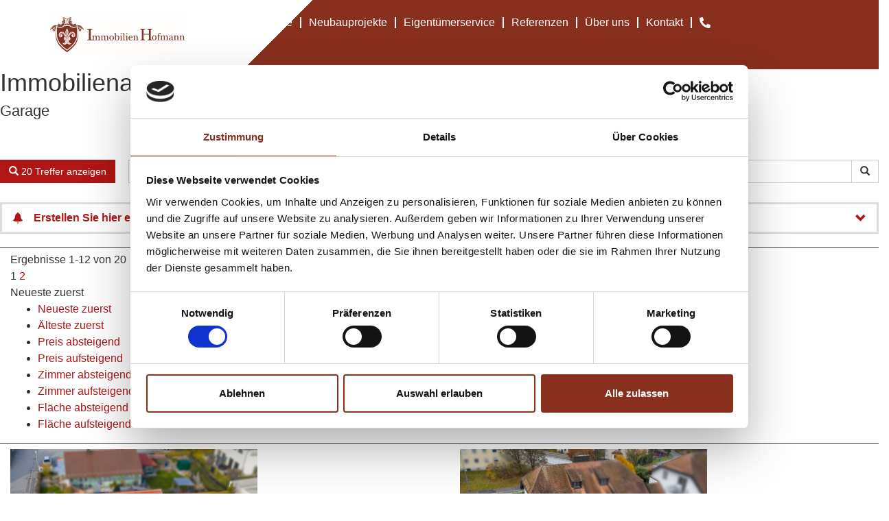

--- FILE ---
content_type: text/html; charset=UTF-8
request_url: https://immo-hofmann.de/immobilien-ausstattung/garage/
body_size: 367214
content:
<!doctype html>
<html dir="ltr" lang="de" prefix="og: https://ogp.me/ns#">
<head><meta charset="UTF-8"><script>if(navigator.userAgent.match(/MSIE|Internet Explorer/i)||navigator.userAgent.match(/Trident\/7\..*?rv:11/i)){var href=document.location.href;if(!href.match(/[?&]nowprocket/)){if(href.indexOf("?")==-1){if(href.indexOf("#")==-1){document.location.href=href+"?nowprocket=1"}else{document.location.href=href.replace("#","?nowprocket=1#")}}else{if(href.indexOf("#")==-1){document.location.href=href+"&nowprocket=1"}else{document.location.href=href.replace("#","&nowprocket=1#")}}}}</script><script>(()=>{class RocketLazyLoadScripts{constructor(){this.v="1.2.5.1",this.triggerEvents=["keydown","mousedown","mousemove","touchmove","touchstart","touchend","wheel"],this.userEventHandler=this.t.bind(this),this.touchStartHandler=this.i.bind(this),this.touchMoveHandler=this.o.bind(this),this.touchEndHandler=this.h.bind(this),this.clickHandler=this.u.bind(this),this.interceptedClicks=[],this.interceptedClickListeners=[],this.l(this),window.addEventListener("pageshow",(t=>{this.persisted=t.persisted,this.everythingLoaded&&this.m()})),document.addEventListener("DOMContentLoaded",(()=>{this.p()})),this.delayedScripts={normal:[],async:[],defer:[]},this.trash=[],this.allJQueries=[]}k(t){document.hidden?t.t():(this.triggerEvents.forEach((e=>window.addEventListener(e,t.userEventHandler,{passive:!0}))),window.addEventListener("touchstart",t.touchStartHandler,{passive:!0}),window.addEventListener("mousedown",t.touchStartHandler),document.addEventListener("visibilitychange",t.userEventHandler))}_(){this.triggerEvents.forEach((t=>window.removeEventListener(t,this.userEventHandler,{passive:!0}))),document.removeEventListener("visibilitychange",this.userEventHandler)}i(t){"HTML"!==t.target.tagName&&(window.addEventListener("touchend",this.touchEndHandler),window.addEventListener("mouseup",this.touchEndHandler),window.addEventListener("touchmove",this.touchMoveHandler,{passive:!0}),window.addEventListener("mousemove",this.touchMoveHandler),t.target.addEventListener("click",this.clickHandler),this.L(t.target,!0),this.M(t.target,"onclick","rocket-onclick"),this.C())}o(t){window.removeEventListener("touchend",this.touchEndHandler),window.removeEventListener("mouseup",this.touchEndHandler),window.removeEventListener("touchmove",this.touchMoveHandler,{passive:!0}),window.removeEventListener("mousemove",this.touchMoveHandler),t.target.removeEventListener("click",this.clickHandler),this.L(t.target,!1),this.M(t.target,"rocket-onclick","onclick"),this.O()}h(){window.removeEventListener("touchend",this.touchEndHandler),window.removeEventListener("mouseup",this.touchEndHandler),window.removeEventListener("touchmove",this.touchMoveHandler,{passive:!0}),window.removeEventListener("mousemove",this.touchMoveHandler)}u(t){t.target.removeEventListener("click",this.clickHandler),this.L(t.target,!1),this.M(t.target,"rocket-onclick","onclick"),this.interceptedClicks.push(t),t.preventDefault(),t.stopPropagation(),t.stopImmediatePropagation(),this.O()}D(){window.removeEventListener("touchstart",this.touchStartHandler,{passive:!0}),window.removeEventListener("mousedown",this.touchStartHandler),this.interceptedClicks.forEach((t=>{t.target.dispatchEvent(new MouseEvent("click",{view:t.view,bubbles:!0,cancelable:!0}))}))}l(t){EventTarget.prototype.addEventListenerBase=EventTarget.prototype.addEventListener,EventTarget.prototype.addEventListener=function(e,i,o){"click"!==e||t.windowLoaded||i===t.clickHandler||t.interceptedClickListeners.push({target:this,func:i,options:o}),(this||window).addEventListenerBase(e,i,o)}}L(t,e){this.interceptedClickListeners.forEach((i=>{i.target===t&&(e?t.removeEventListener("click",i.func,i.options):t.addEventListener("click",i.func,i.options))})),t.parentNode!==document.documentElement&&this.L(t.parentNode,e)}S(){return new Promise((t=>{this.T?this.O=t:t()}))}C(){this.T=!0}O(){this.T=!1}M(t,e,i){t.hasAttribute&&t.hasAttribute(e)&&(event.target.setAttribute(i,event.target.getAttribute(e)),event.target.removeAttribute(e))}t(){this._(this),"loading"===document.readyState?document.addEventListener("DOMContentLoaded",this.R.bind(this)):this.R()}p(){let t=[];document.querySelectorAll("script[type=rocketlazyloadscript][data-rocket-src]").forEach((e=>{let i=e.getAttribute("data-rocket-src");if(i&&0!==i.indexOf("data:")){0===i.indexOf("//")&&(i=location.protocol+i);try{const o=new URL(i).origin;o!==location.origin&&t.push({src:o,crossOrigin:e.crossOrigin||"module"===e.getAttribute("data-rocket-type")})}catch(t){}}})),t=[...new Map(t.map((t=>[JSON.stringify(t),t]))).values()],this.j(t,"preconnect")}async R(){this.lastBreath=Date.now(),this.P(this),this.F(this),this.q(),this.A(),this.I(),await this.U(this.delayedScripts.normal),await this.U(this.delayedScripts.defer),await this.U(this.delayedScripts.async);try{await this.W(),await this.H(this),await this.J()}catch(t){console.error(t)}window.dispatchEvent(new Event("rocket-allScriptsLoaded")),this.everythingLoaded=!0,this.S().then((()=>{this.D()})),this.N()}A(){document.querySelectorAll("script[type=rocketlazyloadscript]").forEach((t=>{t.hasAttribute("data-rocket-src")?t.hasAttribute("async")&&!1!==t.async?this.delayedScripts.async.push(t):t.hasAttribute("defer")&&!1!==t.defer||"module"===t.getAttribute("data-rocket-type")?this.delayedScripts.defer.push(t):this.delayedScripts.normal.push(t):this.delayedScripts.normal.push(t)}))}async B(t){if(await this.G(),!0!==t.noModule||!("noModule"in HTMLScriptElement.prototype))return new Promise((e=>{let i;function o(){(i||t).setAttribute("data-rocket-status","executed"),e()}try{if(navigator.userAgent.indexOf("Firefox/")>0||""===navigator.vendor)i=document.createElement("script"),[...t.attributes].forEach((t=>{let e=t.nodeName;"type"!==e&&("data-rocket-type"===e&&(e="type"),"data-rocket-src"===e&&(e="src"),i.setAttribute(e,t.nodeValue))})),t.text&&(i.text=t.text),i.hasAttribute("src")?(i.addEventListener("load",o),i.addEventListener("error",(function(){i.setAttribute("data-rocket-status","failed"),e()})),setTimeout((()=>{i.isConnected||e()}),1)):(i.text=t.text,o()),t.parentNode.replaceChild(i,t);else{const i=t.getAttribute("data-rocket-type"),n=t.getAttribute("data-rocket-src");i?(t.type=i,t.removeAttribute("data-rocket-type")):t.removeAttribute("type"),t.addEventListener("load",o),t.addEventListener("error",(function(){t.setAttribute("data-rocket-status","failed"),e()})),n?(t.removeAttribute("data-rocket-src"),t.src=n):t.src="data:text/javascript;base64,"+window.btoa(unescape(encodeURIComponent(t.text)))}}catch(i){t.setAttribute("data-rocket-status","failed"),e()}}));t.setAttribute("data-rocket-status","skipped")}async U(t){const e=t.shift();return e&&e.isConnected?(await this.B(e),this.U(t)):Promise.resolve()}I(){this.j([...this.delayedScripts.normal,...this.delayedScripts.defer,...this.delayedScripts.async],"preload")}j(t,e){var i=document.createDocumentFragment();t.forEach((t=>{const o=t.getAttribute&&t.getAttribute("data-rocket-src")||t.src;if(o){const n=document.createElement("link");n.href=o,n.rel=e,"preconnect"!==e&&(n.as="script"),t.getAttribute&&"module"===t.getAttribute("data-rocket-type")&&(n.crossOrigin=!0),t.crossOrigin&&(n.crossOrigin=t.crossOrigin),t.integrity&&(n.integrity=t.integrity),i.appendChild(n),this.trash.push(n)}})),document.head.appendChild(i)}P(t){let e={};function i(i,o){return e[o].eventsToRewrite.indexOf(i)>=0&&!t.everythingLoaded?"rocket-"+i:i}function o(t,o){!function(t){e[t]||(e[t]={originalFunctions:{add:t.addEventListener,remove:t.removeEventListener},eventsToRewrite:[]},t.addEventListener=function(){arguments[0]=i(arguments[0],t),e[t].originalFunctions.add.apply(t,arguments)},t.removeEventListener=function(){arguments[0]=i(arguments[0],t),e[t].originalFunctions.remove.apply(t,arguments)})}(t),e[t].eventsToRewrite.push(o)}function n(e,i){let o=e[i];e[i]=null,Object.defineProperty(e,i,{get:()=>o||function(){},set(n){t.everythingLoaded?o=n:e["rocket"+i]=o=n}})}o(document,"DOMContentLoaded"),o(window,"DOMContentLoaded"),o(window,"load"),o(window,"pageshow"),o(document,"readystatechange"),n(document,"onreadystatechange"),n(window,"onload"),n(window,"onpageshow")}F(t){let e;function i(e){return t.everythingLoaded?e:e.split(" ").map((t=>"load"===t||0===t.indexOf("load.")?"rocket-jquery-load":t)).join(" ")}function o(o){if(o&&o.fn&&!t.allJQueries.includes(o)){o.fn.ready=o.fn.init.prototype.ready=function(e){return t.domReadyFired?e.bind(document)(o):document.addEventListener("rocket-DOMContentLoaded",(()=>e.bind(document)(o))),o([])};const e=o.fn.on;o.fn.on=o.fn.init.prototype.on=function(){return this[0]===window&&("string"==typeof arguments[0]||arguments[0]instanceof String?arguments[0]=i(arguments[0]):"object"==typeof arguments[0]&&Object.keys(arguments[0]).forEach((t=>{const e=arguments[0][t];delete arguments[0][t],arguments[0][i(t)]=e}))),e.apply(this,arguments),this},t.allJQueries.push(o)}e=o}o(window.jQuery),Object.defineProperty(window,"jQuery",{get:()=>e,set(t){o(t)}})}async H(t){const e=document.querySelector("script[data-webpack]");e&&(await async function(){return new Promise((t=>{e.addEventListener("load",t),e.addEventListener("error",t)}))}(),await t.K(),await t.H(t))}async W(){this.domReadyFired=!0,await this.G(),document.dispatchEvent(new Event("rocket-readystatechange")),await this.G(),document.rocketonreadystatechange&&document.rocketonreadystatechange(),await this.G(),document.dispatchEvent(new Event("rocket-DOMContentLoaded")),await this.G(),window.dispatchEvent(new Event("rocket-DOMContentLoaded"))}async J(){await this.G(),document.dispatchEvent(new Event("rocket-readystatechange")),await this.G(),document.rocketonreadystatechange&&document.rocketonreadystatechange(),await this.G(),window.dispatchEvent(new Event("rocket-load")),await this.G(),window.rocketonload&&window.rocketonload(),await this.G(),this.allJQueries.forEach((t=>t(window).trigger("rocket-jquery-load"))),await this.G();const t=new Event("rocket-pageshow");t.persisted=this.persisted,window.dispatchEvent(t),await this.G(),window.rocketonpageshow&&window.rocketonpageshow({persisted:this.persisted}),this.windowLoaded=!0}m(){document.onreadystatechange&&document.onreadystatechange(),window.onload&&window.onload(),window.onpageshow&&window.onpageshow({persisted:this.persisted})}q(){const t=new Map;document.write=document.writeln=function(e){const i=document.currentScript;i||console.error("WPRocket unable to document.write this: "+e);const o=document.createRange(),n=i.parentElement;let s=t.get(i);void 0===s&&(s=i.nextSibling,t.set(i,s));const c=document.createDocumentFragment();o.setStart(c,0),c.appendChild(o.createContextualFragment(e)),n.insertBefore(c,s)}}async G(){Date.now()-this.lastBreath>45&&(await this.K(),this.lastBreath=Date.now())}async K(){return document.hidden?new Promise((t=>setTimeout(t))):new Promise((t=>requestAnimationFrame(t)))}N(){this.trash.forEach((t=>t.remove()))}static run(){const t=new RocketLazyLoadScripts;t.k(t)}}RocketLazyLoadScripts.run()})();</script>
	
	<meta name="viewport" content="width=device-width, initial-scale=1">
	<link rel="profile" href="https://gmpg.org/xfn/11">
	<script type="text/plain" data-cookieconsent="marketing">
	window.dataLayer = window.dataLayer || [];

	function gtag() {
		dataLayer.push(arguments);
	}

	gtag("consent", "default", {
		ad_personalization: "denied",
		ad_storage: "denied",
		ad_user_data: "denied",
		analytics_storage: "denied",
		functionality_storage: "denied",
		personalization_storage: "denied",
		security_storage: "granted",
		wait_for_update: 500,
	});
	gtag("set", "ads_data_redaction", true);
	gtag("set", "url_passthrough", true);
</script>
<script type="text/plain" data-cookieconsent="marketing">
		(function (w, d, s, l, i) {
		w[l] = w[l] || [];
		w[l].push({'gtm.start': new Date().getTime(), event: 'gtm.js'});
		var f = d.getElementsByTagName(s)[0], j = d.createElement(s), dl = l !== 'dataLayer' ? '&l=' + l : '';
		j.async = true;
		j.src = 'https://www.googletagmanager.com/gtm.js?id=' + i + dl;
		f.parentNode.insertBefore(j, f);
	})(
		window,
		document,
		'script',
		'dataLayer',
		'GTM-PGV8NW4'
	);
</script>
<script type="text/javascript"
		id="Cookiebot"
		src="https://consent.cookiebot.com/uc.js"
		data-implementation="wp"
		data-cbid="34d9fff9-37e6-4344-92da-f92adf1dec40"
						data-culture="DE"
				async	></script>
<title>Garage | Immobilien Hofmann</title><style id="perfmatters-used-css">:where(.wp-block-button__link){border-radius:9999px;box-shadow:none;padding:calc(.667em + 2px) calc(1.333em + 2px);text-decoration:none;}:where(.wp-block-columns){margin-bottom:1.75em;}:where(.wp-block-columns.has-background){padding:1.25em 2.375em;}:where(.wp-block-post-comments input[type=submit]){border:none;}:where(.wp-block-cover-image:not(.has-text-color)),:where(.wp-block-cover:not(.has-text-color)){color:#fff;}:where(.wp-block-cover-image.is-light:not(.has-text-color)),:where(.wp-block-cover.is-light:not(.has-text-color)){color:#000;}.wp-block-embed.alignleft,.wp-block-embed.alignright,.wp-block[data-align=left]>[data-type="core/embed"],.wp-block[data-align=right]>[data-type="core/embed"]{max-width:360px;width:100%;}.wp-block-embed.alignleft .wp-block-embed__wrapper,.wp-block-embed.alignright .wp-block-embed__wrapper,.wp-block[data-align=left]>[data-type="core/embed"] .wp-block-embed__wrapper,.wp-block[data-align=right]>[data-type="core/embed"] .wp-block-embed__wrapper{min-width:280px;}.wp-block-cover .wp-block-embed{min-height:240px;min-width:320px;}.wp-block-embed{overflow-wrap:break-word;}.wp-block-embed figcaption{margin-bottom:1em;margin-top:.5em;}.wp-block-embed iframe{max-width:100%;}.wp-block-embed__wrapper{position:relative;}.wp-embed-responsive .wp-has-aspect-ratio .wp-block-embed__wrapper:before{content:"";display:block;padding-top:50%;}.wp-embed-responsive .wp-has-aspect-ratio iframe{bottom:0;height:100%;left:0;position:absolute;right:0;top:0;width:100%;}.wp-embed-responsive .wp-embed-aspect-21-9 .wp-block-embed__wrapper:before{padding-top:42.85%;}.wp-embed-responsive .wp-embed-aspect-18-9 .wp-block-embed__wrapper:before{padding-top:50%;}.wp-embed-responsive .wp-embed-aspect-16-9 .wp-block-embed__wrapper:before{padding-top:56.25%;}.wp-embed-responsive .wp-embed-aspect-4-3 .wp-block-embed__wrapper:before{padding-top:75%;}.wp-embed-responsive .wp-embed-aspect-1-1 .wp-block-embed__wrapper:before{padding-top:100%;}.wp-embed-responsive .wp-embed-aspect-9-16 .wp-block-embed__wrapper:before{padding-top:177.77%;}.wp-embed-responsive .wp-embed-aspect-1-2 .wp-block-embed__wrapper:before{padding-top:200%;}:where(.wp-block-file){margin-bottom:1.5em;}:where(.wp-block-file__button){border-radius:2em;display:inline-block;padding:.5em 1em;}:where(.wp-block-file__button):is(a):active,:where(.wp-block-file__button):is(a):focus,:where(.wp-block-file__button):is(a):hover,:where(.wp-block-file__button):is(a):visited{box-shadow:none;color:#fff;opacity:.85;text-decoration:none;}@keyframes turn-on-visibility{0%{opacity:0;}to{opacity:1;}}@keyframes turn-off-visibility{0%{opacity:1;visibility:visible;}99%{opacity:0;visibility:visible;}to{opacity:0;visibility:hidden;}}@keyframes lightbox-zoom-in{0%{transform:translate(calc(( -100vw + var(--wp--lightbox-scrollbar-width) ) / 2 + var(--wp--lightbox-initial-left-position)),calc(-50vh + var(--wp--lightbox-initial-top-position))) scale(var(--wp--lightbox-scale));}to{transform:translate(-50%,-50%) scale(1);}}@keyframes lightbox-zoom-out{0%{transform:translate(-50%,-50%) scale(1);visibility:visible;}99%{visibility:visible;}to{transform:translate(calc(( -100vw + var(--wp--lightbox-scrollbar-width) ) / 2 + var(--wp--lightbox-initial-left-position)),calc(-50vh + var(--wp--lightbox-initial-top-position))) scale(var(--wp--lightbox-scale));visibility:hidden;}}:where(.wp-block-latest-comments:not([style*=line-height] .wp-block-latest-comments__comment)){line-height:1.1;}:where(.wp-block-latest-comments:not([style*=line-height] .wp-block-latest-comments__comment-excerpt p)){line-height:1.8;}ol,ul{box-sizing:border-box;}:where(.wp-block-navigation.has-background .wp-block-navigation-item a:not(.wp-element-button)),:where(.wp-block-navigation.has-background .wp-block-navigation-submenu a:not(.wp-element-button)){padding:.5em 1em;}:where(.wp-block-navigation .wp-block-navigation__submenu-container .wp-block-navigation-item a:not(.wp-element-button)),:where(.wp-block-navigation .wp-block-navigation__submenu-container .wp-block-navigation-submenu a:not(.wp-element-button)),:where(.wp-block-navigation .wp-block-navigation__submenu-container .wp-block-navigation-submenu button.wp-block-navigation-item__content),:where(.wp-block-navigation .wp-block-navigation__submenu-container .wp-block-pages-list__item button.wp-block-navigation-item__content){padding:.5em 1em;}@keyframes overlay-menu__fade-in-animation{0%{opacity:0;transform:translateY(.5em);}to{opacity:1;transform:translateY(0);}}:where(p.has-text-color:not(.has-link-color)) a{color:inherit;}:where(.wp-block-post-excerpt){margin-bottom:var(--wp--style--block-gap);margin-top:var(--wp--style--block-gap);}:where(.wp-block-preformatted.has-background){padding:1.25em 2.375em;}:where(.wp-block-pullquote){margin:0 0 1em;}:where(.wp-block-search__button){border:1px solid #ccc;padding:6px 10px;}:where(.wp-block-search__button-inside .wp-block-search__inside-wrapper){border:1px solid #949494;box-sizing:border-box;padding:4px;}:where(.wp-block-search__button-inside .wp-block-search__inside-wrapper) :where(.wp-block-search__button){padding:4px 8px;}:where(.wp-block-term-description){margin-bottom:var(--wp--style--block-gap);margin-top:var(--wp--style--block-gap);}:where(pre.wp-block-verse){font-family:inherit;}:root{--wp--preset--font-size--normal:16px;--wp--preset--font-size--huge:42px;}.screen-reader-text{border:0;clip:rect(1px,1px,1px,1px);-webkit-clip-path:inset(50%);clip-path:inset(50%);height:1px;margin:-1px;overflow:hidden;padding:0;position:absolute;width:1px;word-wrap:normal !important;}.screen-reader-text:focus{background-color:#ddd;clip:auto !important;-webkit-clip-path:none;clip-path:none;color:#444;display:block;font-size:1em;height:auto;left:5px;line-height:normal;padding:15px 23px 14px;text-decoration:none;top:5px;width:auto;z-index:100000;}html :where(.has-border-color){border-style:solid;}html :where([style*=border-top-color]){border-top-style:solid;}html :where([style*=border-right-color]){border-right-style:solid;}html :where([style*=border-bottom-color]){border-bottom-style:solid;}html :where([style*=border-left-color]){border-left-style:solid;}html :where([style*=border-width]){border-style:solid;}html :where([style*=border-top-width]){border-top-style:solid;}html :where([style*=border-right-width]){border-right-style:solid;}html :where([style*=border-bottom-width]){border-bottom-style:solid;}html :where([style*=border-left-width]){border-left-style:solid;}html :where(img[class*=wp-image-]){height:auto;max-width:100%;}:where(figure){margin:0 0 1em;}html :where(.is-position-sticky){--wp-admin--admin-bar--position-offset:var(--wp-admin--admin-bar--height,0px);}@media screen and (max-width:600px){html :where(.is-position-sticky){--wp-admin--admin-bar--position-offset:0px;}}@keyframes spin{from{transform:rotate(0deg);}to{transform:rotate(360deg);}}@keyframes blink{from{opacity:0;}50%{opacity:1;}to{opacity:0;}}.immomakler html{font-family:sans-serif;-webkit-text-size-adjust:100%;-ms-text-size-adjust:100%;}.immomakler body{margin:0;}.immomakler article,.immomakler aside,.immomakler details,.immomakler figcaption,.immomakler figure,.immomakler footer,.immomakler header,.immomakler hgroup,.immomakler main,.immomakler menu,.immomakler nav,.immomakler section,.immomakler summary{display:block;}.immomakler [hidden],.immomakler template{display:none;}.immomakler a{background-color:transparent;}.immomakler a:active,.immomakler a:hover{outline:0;}.immomakler h1{margin:.67em 0;font-size:2em;}.immomakler img{border:0;}.immomakler button,.immomakler input,.immomakler optgroup,.immomakler select,.immomakler textarea{margin:0;font:inherit;color:inherit;}.immomakler button{overflow:visible;}.immomakler button,.immomakler select{text-transform:none;}.immomakler button,.immomakler html input[type=button],.immomakler input[type=reset],.immomakler input[type=submit]{-webkit-appearance:button;cursor:pointer;}.immomakler button[disabled],.immomakler html input[disabled]{cursor:default;}.immomakler button::-moz-focus-inner,.immomakler input::-moz-focus-inner{padding:0;border:0;}.immomakler input{line-height:normal;}.immomakler input[type=checkbox],.immomakler input[type=radio]{-webkit-box-sizing:border-box;-moz-box-sizing:border-box;box-sizing:border-box;padding:0;}.immomakler input[type=number]::-webkit-inner-spin-button,.immomakler input[type=number]::-webkit-outer-spin-button{height:auto;}.immomakler input[type=search]{-webkit-box-sizing:content-box;-moz-box-sizing:content-box;box-sizing:content-box;-webkit-appearance:textfield;}.immomakler input[type=search]::-webkit-search-cancel-button,.immomakler input[type=search]::-webkit-search-decoration{-webkit-appearance:none;}.immomakler fieldset{padding:.35em .625em .75em;margin:0 2px;border:1px solid silver;}@media print{.immomakler *,.immomakler :after,.immomakler :before{color:#000 !important;text-shadow:none !important;background:0 0 !important;-webkit-box-shadow:none !important;box-shadow:none !important;}.immomakler a,.immomakler a:visited{text-decoration:underline;}.immomakler a[href]:after{content:" (" attr(href) ")";}.immomakler a[href^="javascript:"]:after,.immomakler a[href^="#"]:after{content:"";}.immomakler img,.immomakler tr{page-break-inside:avoid;}.immomakler img{max-width:100% !important;}.immomakler h2,.immomakler h3,.immomakler p{orphans:3;widows:3;}.immomakler h2,.immomakler h3{page-break-after:avoid;}}@font-face{font-family:"Glyphicons Halflings";src:url("https://immo-hofmann.de/wp-content/plugins/immomakler/skins/bootstrap3/vendors/bootstrap/css/../fonts/glyphicons-halflings-regular.eot");src:url("https://immo-hofmann.de/wp-content/plugins/immomakler/skins/bootstrap3/vendors/bootstrap/css/../fonts/glyphicons-halflings-regular.eot?#iefix") format("embedded-opentype"),url("https://immo-hofmann.de/wp-content/plugins/immomakler/skins/bootstrap3/vendors/bootstrap/css/../fonts/glyphicons-halflings-regular.woff2") format("woff2"),url("https://immo-hofmann.de/wp-content/plugins/immomakler/skins/bootstrap3/vendors/bootstrap/css/../fonts/glyphicons-halflings-regular.woff") format("woff"),url("https://immo-hofmann.de/wp-content/plugins/immomakler/skins/bootstrap3/vendors/bootstrap/css/../fonts/glyphicons-halflings-regular.ttf") format("truetype"),url("https://immo-hofmann.de/wp-content/plugins/immomakler/skins/bootstrap3/vendors/bootstrap/css/../fonts/glyphicons-halflings-regular.svg#glyphicons_halflingsregular") format("svg");}.immomakler .glyphicon{position:relative;top:1px;display:inline-block;font-family:"Glyphicons Halflings";font-style:normal;font-weight:400;line-height:1;-webkit-font-smoothing:antialiased;-moz-osx-font-smoothing:grayscale;}.immomakler .glyphicon-search:before{content:"";}.immomakler .glyphicon-cog:before{content:"";}.immomakler .glyphicon-chevron-down:before{content:"";}.immomakler .glyphicon-bell:before{content:"";}.immomakler *{-webkit-box-sizing:border-box;-moz-box-sizing:border-box;box-sizing:border-box;}.immomakler :after,.immomakler :before{-webkit-box-sizing:border-box;-moz-box-sizing:border-box;box-sizing:border-box;}.immomakler html{font-size:10px;-webkit-tap-highlight-color:transparent;}.immomakler body{font-family:"Helvetica Neue",Helvetica,Arial,sans-serif;font-size:14px;line-height:1.42857143;color:#333;background-color:#fff;}.immomakler button,.immomakler input,.immomakler select,.immomakler textarea{font-family:inherit;font-size:inherit;line-height:inherit;}.immomakler a{color:#337ab7;text-decoration:none;}.immomakler a:focus,.immomakler a:hover{color:#23527c;text-decoration:underline;}.immomakler a:focus{outline:thin dotted;outline:5px auto -webkit-focus-ring-color;outline-offset:-2px;}.immomakler img{vertical-align:middle;}.immomakler [role=button]{cursor:pointer;}.immomakler .h1,.immomakler .h2,.immomakler .h3,.immomakler .h4,.immomakler .h5,.immomakler .h6,.immomakler h1,.immomakler h2,.immomakler h3,.immomakler h4,.immomakler h5,.immomakler h6{font-family:inherit;font-weight:500;line-height:1.1;color:inherit;}.immomakler .h1,.immomakler .h2,.immomakler .h3,.immomakler h1,.immomakler h2,.immomakler h3{margin-top:20px;margin-bottom:10px;}.immomakler .h4,.immomakler .h5,.immomakler .h6,.immomakler h4,.immomakler h5,.immomakler h6{margin-top:10px;margin-bottom:10px;}.immomakler .h1,.immomakler h1{font-size:36px;}.immomakler .h2,.immomakler h2{font-size:30px;}.immomakler .h4,.immomakler h4{font-size:18px;}.immomakler p{margin:0 0 10px;}.immomakler ol,.immomakler ul{margin-top:0;margin-bottom:10px;}.immomakler ol ol,.immomakler ol ul,.immomakler ul ol,.immomakler ul ul{margin-bottom:0;}.immomakler .row{margin-right:-15px;margin-left:-15px;}.immomakler .col-lg-1,.immomakler .col-lg-10,.immomakler .col-lg-11,.immomakler .col-lg-12,.immomakler .col-lg-2,.immomakler .col-lg-3,.immomakler .col-lg-4,.immomakler .col-lg-5,.immomakler .col-lg-6,.immomakler .col-lg-7,.immomakler .col-lg-8,.immomakler .col-lg-9,.immomakler .col-md-1,.immomakler .col-md-10,.immomakler .col-md-11,.immomakler .col-md-12,.immomakler .col-md-2,.immomakler .col-md-3,.immomakler .col-md-4,.immomakler .col-md-5,.immomakler .col-md-6,.immomakler .col-md-7,.immomakler .col-md-8,.immomakler .col-md-9,.immomakler .col-sm-1,.immomakler .col-sm-10,.immomakler .col-sm-11,.immomakler .col-sm-12,.immomakler .col-sm-2,.immomakler .col-sm-3,.immomakler .col-sm-4,.immomakler .col-sm-5,.immomakler .col-sm-6,.immomakler .col-sm-7,.immomakler .col-sm-8,.immomakler .col-sm-9,.immomakler .col-xs-1,.immomakler .col-xs-10,.immomakler .col-xs-11,.immomakler .col-xs-12,.immomakler .col-xs-2,.immomakler .col-xs-3,.immomakler .col-xs-4,.immomakler .col-xs-5,.immomakler .col-xs-6,.immomakler .col-xs-7,.immomakler .col-xs-8,.immomakler .col-xs-9{position:relative;min-height:1px;padding-right:15px;padding-left:15px;}.immomakler .col-xs-1,.immomakler .col-xs-10,.immomakler .col-xs-11,.immomakler .col-xs-12,.immomakler .col-xs-2,.immomakler .col-xs-3,.immomakler .col-xs-4,.immomakler .col-xs-5,.immomakler .col-xs-6,.immomakler .col-xs-7,.immomakler .col-xs-8,.immomakler .col-xs-9{float:left;}.immomakler .col-xs-12{width:100%;}@media (min-width:768px){.immomakler .col-sm-1,.immomakler .col-sm-10,.immomakler .col-sm-11,.immomakler .col-sm-12,.immomakler .col-sm-2,.immomakler .col-sm-3,.immomakler .col-sm-4,.immomakler .col-sm-5,.immomakler .col-sm-6,.immomakler .col-sm-7,.immomakler .col-sm-8,.immomakler .col-sm-9{float:left;}.immomakler .col-sm-12{width:100%;}.immomakler .col-sm-6{width:50%;}.immomakler .col-sm-5{width:41.66666667%;}.immomakler .col-sm-3{width:25%;}}.immomakler fieldset{min-width:0;padding:0;margin:0;border:0;}.immomakler label{display:inline-block;max-width:100%;margin-bottom:5px;font-weight:700;}.immomakler input[type=search]{-webkit-box-sizing:border-box;-moz-box-sizing:border-box;box-sizing:border-box;}.immomakler input[type=checkbox],.immomakler input[type=radio]{margin:4px 0 0;margin-top:1px \9;line-height:normal;}.immomakler input[type=file]{display:block;}.immomakler input[type=range]{display:block;width:100%;}.immomakler select[multiple],.immomakler select[size]{height:auto;}.immomakler input[type=file]:focus,.immomakler input[type=checkbox]:focus,.immomakler input[type=radio]:focus{outline:thin dotted;outline:5px auto -webkit-focus-ring-color;outline-offset:-2px;}.immomakler .form-control{display:block;width:100%;height:34px;padding:6px 9pt;font-size:14px;line-height:1.42857143;color:#555;background-color:#fff;background-image:none;border:1px solid #ccc;border-radius:4px;-webkit-box-shadow:inset 0 1px 1px rgba(0,0,0,.075);box-shadow:inset 0 1px 1px rgba(0,0,0,.075);-webkit-transition:border-color ease-in-out .15s,-webkit-box-shadow ease-in-out .15s;-o-transition:border-color ease-in-out .15s,box-shadow ease-in-out .15s;transition:border-color ease-in-out .15s,box-shadow ease-in-out .15s;}.immomakler .form-control:focus{border-color:#66afe9;outline:0;-webkit-box-shadow:inset 0 1px 1px rgba(0,0,0,.075),0 0 8px rgba(102,175,233,.6);box-shadow:inset 0 1px 1px rgba(0,0,0,.075),0 0 8px rgba(102,175,233,.6);}.immomakler .form-control::-moz-placeholder{color:#999;opacity:1;}.immomakler .form-control:-ms-input-placeholder{color:#999;}.immomakler .form-control::-webkit-input-placeholder{color:#999;}.immomakler .form-control[disabled],.immomakler .form-control[readonly],.immomakler fieldset[disabled] .form-control{background-color:#eee;opacity:1;}.immomakler .form-control[disabled],.immomakler fieldset[disabled] .form-control{cursor:not-allowed;}.immomakler input[type=search]{-webkit-appearance:none;}@media screen and (-webkit-min-device-pixel-ratio:0){.immomakler input[type=date].form-control,.immomakler input[type=time].form-control,.immomakler input[type=datetime-local].form-control,.immomakler input[type=month].form-control{line-height:34px;}}.immomakler fieldset[disabled] input[type=checkbox],.immomakler fieldset[disabled] input[type=radio],.immomakler input[type=checkbox].disabled,.immomakler input[type=checkbox][disabled],.immomakler input[type=radio].disabled,.immomakler input[type=radio][disabled]{cursor:not-allowed;}.immomakler .btn{display:inline-block;padding:6px 9pt;margin-bottom:0;font-size:14px;font-weight:400;line-height:1.42857143;text-align:center;white-space:nowrap;vertical-align:middle;-ms-touch-action:manipulation;touch-action:manipulation;cursor:pointer;-webkit-user-select:none;-moz-user-select:none;-ms-user-select:none;user-select:none;background-image:none;border:1px solid transparent;border-radius:4px;}.immomakler .btn.active.focus,.immomakler .btn.active:focus,.immomakler .btn.focus,.immomakler .btn:active.focus,.immomakler .btn:active:focus,.immomakler .btn:focus{outline:thin dotted;outline:5px auto -webkit-focus-ring-color;outline-offset:-2px;}.immomakler .btn.focus,.immomakler .btn:focus,.immomakler .btn:hover{color:#333;text-decoration:none;}.immomakler .btn.active,.immomakler .btn:active{background-image:none;outline:0;-webkit-box-shadow:inset 0 3px 5px rgba(0,0,0,.125);box-shadow:inset 0 3px 5px rgba(0,0,0,.125);}.immomakler .btn.disabled,.immomakler .btn[disabled],.immomakler fieldset[disabled] .btn{cursor:not-allowed;filter:alpha(opacity=65);-webkit-box-shadow:none;box-shadow:none;opacity:.65;}.immomakler a.btn.disabled,.immomakler fieldset[disabled] a.btn{pointer-events:none;}.immomakler .btn-default{color:#333;background-color:#fff;border-color:#ccc;}.immomakler .btn-default.focus,.immomakler .btn-default:focus{color:#333;background-color:#e6e6e6;border-color:#8c8c8c;}.immomakler .btn-default:hover{color:#333;background-color:#e6e6e6;border-color:#adadad;}.immomakler .btn-default.active,.immomakler .btn-default:active,.immomakler .open>.dropdown-toggle.btn-default{color:#333;background-color:#e6e6e6;border-color:#adadad;}.immomakler .btn-default.active.focus,.immomakler .btn-default.active:focus,.immomakler .btn-default.active:hover,.immomakler .btn-default:active.focus,.immomakler .btn-default:active:focus,.immomakler .btn-default:active:hover,.immomakler .open>.dropdown-toggle.btn-default.focus,.immomakler .open>.dropdown-toggle.btn-default:focus,.immomakler .open>.dropdown-toggle.btn-default:hover{color:#333;background-color:#d4d4d4;border-color:#8c8c8c;}.immomakler .btn-default.active,.immomakler .btn-default:active,.immomakler .open>.dropdown-toggle.btn-default{background-image:none;}.immomakler .btn-default.disabled,.immomakler .btn-default.disabled.active,.immomakler .btn-default.disabled.focus,.immomakler .btn-default.disabled:active,.immomakler .btn-default.disabled:focus,.immomakler .btn-default.disabled:hover,.immomakler .btn-default[disabled],.immomakler .btn-default[disabled].active,.immomakler .btn-default[disabled].focus,.immomakler .btn-default[disabled]:active,.immomakler .btn-default[disabled]:focus,.immomakler .btn-default[disabled]:hover,.immomakler fieldset[disabled] .btn-default,.immomakler fieldset[disabled] .btn-default.active,.immomakler fieldset[disabled] .btn-default.focus,.immomakler fieldset[disabled] .btn-default:active,.immomakler fieldset[disabled] .btn-default:focus,.immomakler fieldset[disabled] .btn-default:hover{background-color:#fff;border-color:#ccc;}.immomakler .btn-default .badge{color:#fff;background-color:#333;}.immomakler .btn-primary{color:#fff;background-color:#337ab7;border-color:#2e6da4;}.immomakler .btn-primary.focus,.immomakler .btn-primary:focus{color:#fff;background-color:#286090;border-color:#122b40;}.immomakler .btn-primary:hover{color:#fff;background-color:#286090;border-color:#204d74;}.immomakler .btn-primary.active,.immomakler .btn-primary:active,.immomakler .open>.dropdown-toggle.btn-primary{color:#fff;background-color:#286090;border-color:#204d74;}.immomakler .btn-primary.active.focus,.immomakler .btn-primary.active:focus,.immomakler .btn-primary.active:hover,.immomakler .btn-primary:active.focus,.immomakler .btn-primary:active:focus,.immomakler .btn-primary:active:hover,.immomakler .open>.dropdown-toggle.btn-primary.focus,.immomakler .open>.dropdown-toggle.btn-primary:focus,.immomakler .open>.dropdown-toggle.btn-primary:hover{color:#fff;background-color:#204d74;border-color:#122b40;}.immomakler .btn-primary.active,.immomakler .btn-primary:active,.immomakler .open>.dropdown-toggle.btn-primary{background-image:none;}.immomakler .btn-primary.disabled,.immomakler .btn-primary.disabled.active,.immomakler .btn-primary.disabled.focus,.immomakler .btn-primary.disabled:active,.immomakler .btn-primary.disabled:focus,.immomakler .btn-primary.disabled:hover,.immomakler .btn-primary[disabled],.immomakler .btn-primary[disabled].active,.immomakler .btn-primary[disabled].focus,.immomakler .btn-primary[disabled]:active,.immomakler .btn-primary[disabled]:focus,.immomakler .btn-primary[disabled]:hover,.immomakler fieldset[disabled] .btn-primary,.immomakler fieldset[disabled] .btn-primary.active,.immomakler fieldset[disabled] .btn-primary.focus,.immomakler fieldset[disabled] .btn-primary:active,.immomakler fieldset[disabled] .btn-primary:focus,.immomakler fieldset[disabled] .btn-primary:hover{background-color:#337ab7;border-color:#2e6da4;}.immomakler .btn-primary .badge{color:#337ab7;background-color:#fff;}.immomakler .fade{opacity:0;-webkit-transition:opacity .15s linear;-o-transition:opacity .15s linear;transition:opacity .15s linear;}.immomakler .collapse{display:none;}.immomakler [data-toggle=buttons]>.btn input[type=checkbox],.immomakler [data-toggle=buttons]>.btn input[type=radio],.immomakler [data-toggle=buttons]>.btn-group>.btn input[type=checkbox],.immomakler [data-toggle=buttons]>.btn-group>.btn input[type=radio]{position:absolute;clip:rect(0,0,0,0);pointer-events:none;}.immomakler .input-group{position:relative;display:table;border-collapse:separate;}.immomakler .input-group[class*=col-]{float:none;padding-right:0;padding-left:0;}.immomakler .input-group .form-control{position:relative;z-index:2;float:left;width:100%;margin-bottom:0;}.immomakler .input-group .form-control,.immomakler .input-group-addon,.immomakler .input-group-btn{display:table-cell;}.immomakler .input-group .form-control:not(:first-child):not(:last-child),.immomakler .input-group-addon:not(:first-child):not(:last-child),.immomakler .input-group-btn:not(:first-child):not(:last-child){border-radius:0;}.immomakler .input-group-addon,.immomakler .input-group-btn{width:1%;white-space:nowrap;vertical-align:middle;}.immomakler .input-group-addon{padding:6px 9pt;font-size:14px;font-weight:400;line-height:1;color:#555;text-align:center;background-color:#eee;border:1px solid #ccc;border-radius:4px;}.immomakler .input-group-addon input[type=checkbox],.immomakler .input-group-addon input[type=radio]{margin-top:0;}.immomakler .input-group .form-control:first-child,.immomakler .input-group-addon:first-child,.immomakler .input-group-btn:first-child>.btn,.immomakler .input-group-btn:first-child>.btn-group>.btn,.immomakler .input-group-btn:first-child>.dropdown-toggle,.immomakler .input-group-btn:last-child>.btn-group:not(:last-child)>.btn,.immomakler .input-group-btn:last-child>.btn:not(:last-child):not(.dropdown-toggle){border-top-right-radius:0;border-bottom-right-radius:0;}.immomakler .input-group-addon:first-child{border-right:0;}.immomakler .input-group .form-control:last-child,.immomakler .input-group-addon:last-child,.immomakler .input-group-btn:first-child>.btn-group:not(:first-child)>.btn,.immomakler .input-group-btn:first-child>.btn:not(:first-child),.immomakler .input-group-btn:last-child>.btn,.immomakler .input-group-btn:last-child>.btn-group>.btn,.immomakler .input-group-btn:last-child>.dropdown-toggle{border-top-left-radius:0;border-bottom-left-radius:0;}.immomakler .input-group-addon:last-child{border-left:0;}.immomakler .input-group-btn{position:relative;font-size:0;white-space:nowrap;}.immomakler .input-group-btn>.btn{position:relative;}.immomakler .input-group-btn>.btn+.btn{margin-left:-1px;}.immomakler .input-group-btn>.btn:active,.immomakler .input-group-btn>.btn:focus,.immomakler .input-group-btn>.btn:hover{z-index:2;}.immomakler .input-group-btn:first-child>.btn,.immomakler .input-group-btn:first-child>.btn-group{margin-right:-1px;}.immomakler .input-group-btn:last-child>.btn,.immomakler .input-group-btn:last-child>.btn-group{z-index:2;margin-left:-1px;}.immomakler .badge{display:inline-block;min-width:10px;padding:3px 7px;font-size:9pt;font-weight:700;line-height:1;color:#fff;text-align:center;white-space:nowrap;vertical-align:middle;background-color:#777;border-radius:10px;}.immomakler .badge:empty{display:none;}.immomakler .btn .badge{position:relative;top:-1px;}.immomakler a.badge:focus,.immomakler a.badge:hover{color:#fff;text-decoration:none;cursor:pointer;}@-webkit-keyframes progress-bar-stripes{from{background-position:40px 0;}to{background-position:0 0;}}@-o-keyframes progress-bar-stripes{from{background-position:40px 0;}to{background-position:0 0;}}@keyframes progress-bar-stripes{from{background-position:40px 0;}to{background-position:0 0;}}.immomakler .panel{margin-bottom:20px;background-color:#fff;border:1px solid transparent;border-radius:4px;-webkit-box-shadow:0 1px 1px rgba(0,0,0,.05);box-shadow:0 1px 1px rgba(0,0,0,.05);}.immomakler .panel-body{padding:15px;}.immomakler .panel-heading{padding:10px 15px;border-bottom:1px solid transparent;border-top-left-radius:3px;border-top-right-radius:3px;}.immomakler .panel-default{border-color:#ddd;}.immomakler .panel-default>.panel-heading{color:#333;background-color:#f5f5f5;border-color:#ddd;}.immomakler .panel-default>.panel-heading+.panel-collapse>.panel-body{border-top-color:#ddd;}.immomakler .panel-default>.panel-heading .badge{color:#f5f5f5;background-color:#333;}.immomakler .close{float:right;font-size:21px;font-weight:700;line-height:1;color:#000;text-shadow:0 1px 0 #fff;filter:alpha(opacity=20);opacity:.2;}.immomakler .close:focus,.immomakler .close:hover{color:#000;text-decoration:none;cursor:pointer;filter:alpha(opacity=50);opacity:.5;}.immomakler button.close{-webkit-appearance:none;padding:0;cursor:pointer;background:0 0;border:0;}.immomakler .modal{position:fixed;top:0;right:0;bottom:0;left:0;z-index:1050;display:none;overflow:hidden;-webkit-overflow-scrolling:touch;outline:0;}.immomakler .modal.fade .modal-dialog{-webkit-transition:-webkit-transform .3s ease-out;-o-transition:-o-transform .3s ease-out;transition:transform .3s ease-out;-webkit-transform:translate(0,-25%);-ms-transform:translate(0,-25%);-o-transform:translate(0,-25%);transform:translate(0,-25%);}.immomakler .modal-dialog{position:relative;width:auto;margin:10px;}.immomakler .modal-content{position:relative;background-color:#fff;-webkit-background-clip:padding-box;background-clip:padding-box;border:1px solid #999;border:1px solid rgba(0,0,0,.2);border-radius:6px;outline:0;-webkit-box-shadow:0 3px 9px rgba(0,0,0,.5);box-shadow:0 3px 9px rgba(0,0,0,.5);}.immomakler .modal-header{min-height:16.43px;padding:15px;border-bottom:1px solid #e5e5e5;}.immomakler .modal-header .close{margin-top:-2px;}.immomakler .modal-title{margin:0;line-height:1.42857143;}.immomakler .modal-body{position:relative;padding:15px;}.immomakler .modal-footer{padding:15px;text-align:right;border-top:1px solid #e5e5e5;}.immomakler .modal-footer .btn+.btn{margin-bottom:0;margin-left:5px;}@media (min-width:768px){.immomakler .modal-dialog{width:600px;margin:30px auto;}.immomakler .modal-content{-webkit-box-shadow:0 5px 15px rgba(0,0,0,.5);box-shadow:0 5px 15px rgba(0,0,0,.5);}}.immomakler .btn-group-vertical>.btn-group:after,.immomakler .btn-group-vertical>.btn-group:before,.immomakler .btn-toolbar:after,.immomakler .btn-toolbar:before,.immomakler .clearfix:after,.immomakler .clearfix:before,.immomakler .container-fluid:after,.immomakler .container-fluid:before,.immomakler .container:after,.immomakler .container:before,.immomakler .dl-horizontal dd:after,.immomakler .dl-horizontal dd:before,.immomakler .form-horizontal .form-group:after,.immomakler .form-horizontal .form-group:before,.immomakler .modal-footer:after,.immomakler .modal-footer:before,.immomakler .nav:after,.immomakler .nav:before,.immomakler .navbar-collapse:after,.immomakler .navbar-collapse:before,.immomakler .navbar-header:after,.immomakler .navbar-header:before,.immomakler .navbar:after,.immomakler .navbar:before,.immomakler .pager:after,.immomakler .pager:before,.immomakler .panel-body:after,.immomakler .panel-body:before,.immomakler .row:after,.immomakler .row:before{display:table;content:" ";}.immomakler .btn-group-vertical>.btn-group:after,.immomakler .btn-toolbar:after,.immomakler .clearfix:after,.immomakler .container-fluid:after,.immomakler .container:after,.immomakler .dl-horizontal dd:after,.immomakler .form-horizontal .form-group:after,.immomakler .modal-footer:after,.immomakler .nav:after,.immomakler .navbar-collapse:after,.immomakler .navbar-header:after,.immomakler .navbar:after,.immomakler .pager:after,.immomakler .panel-body:after,.immomakler .row:after{clear:both;}@-ms-viewport{width:device-width;}@-webkit-keyframes bs-notify-fadeOut{0%{opacity:.9;}100%{opacity:0;}}@-o-keyframes bs-notify-fadeOut{0%{opacity:.9;}100%{opacity:0;}}@keyframes bs-notify-fadeOut{0%{opacity:.9;}100%{opacity:0;}}.bootstrap-select>select.bs-select-hidden,select.bs-select-hidden,select.selectpicker{display:none !important;}html{line-height:1.15;-webkit-text-size-adjust:100%;}*,:after,:before{box-sizing:border-box;}body{margin:0;font-family:-apple-system,BlinkMacSystemFont,Segoe UI,Roboto,Helvetica Neue,Arial,Noto Sans,sans-serif,Apple Color Emoji,Segoe UI Emoji,Segoe UI Symbol,Noto Color Emoji;font-size:1rem;font-weight:400;line-height:1.5;color:#333;background-color:#fff;-webkit-font-smoothing:antialiased;-moz-osx-font-smoothing:grayscale;}h1,h2,h3,h4,h5,h6{margin-block-start:.5rem;margin-block-end:1rem;font-family:inherit;font-weight:500;line-height:1.2;color:inherit;}h1{font-size:2.5rem;}h2{font-size:2rem;}h4{font-size:1.5rem;}p{margin-block-start:0;margin-block-end:.9rem;}a{background-color:transparent;text-decoration:none;color:#c36;}a:active,a:hover{color:#336;}a:not([href]):not([tabindex]),a:not([href]):not([tabindex]):focus,a:not([href]):not([tabindex]):hover{color:inherit;text-decoration:none;}a:not([href]):not([tabindex]):focus{outline:0;}img{border-style:none;height:auto;max-width:100%;}[hidden],template{display:none;}@media print{*,:after,:before{background:transparent !important;color:#000 !important;box-shadow:none !important;text-shadow:none !important;}a,a:visited{text-decoration:underline;}a[href]:after{content:" (" attr(href) ")";}a[href^="#"]:after,a[href^="javascript:"]:after{content:"";}img,tr{-moz-column-break-inside:avoid;break-inside:avoid;}h2,h3,p{orphans:3;widows:3;}h2,h3{-moz-column-break-after:avoid;break-after:avoid;}}label{display:inline-block;line-height:1;vertical-align:middle;}button,input,optgroup,select,textarea{font-family:inherit;font-size:1rem;line-height:1.5;margin:0;}input[type=date],input[type=email],input[type=number],input[type=password],input[type=search],input[type=tel],input[type=text],input[type=url],select,textarea{width:100%;border:1px solid #666;border-radius:3px;padding:.5rem 1rem;transition:all .3s;}input[type=date]:focus,input[type=email]:focus,input[type=number]:focus,input[type=password]:focus,input[type=search]:focus,input[type=tel]:focus,input[type=text]:focus,input[type=url]:focus,select:focus,textarea:focus{border-color:#333;}button,input{overflow:visible;}button,select{text-transform:none;}[type=button],[type=reset],[type=submit],button{width:auto;-webkit-appearance:button;}[type=button]::-moz-focus-inner,[type=reset]::-moz-focus-inner,[type=submit]::-moz-focus-inner,button::-moz-focus-inner{border-style:none;padding:0;}[type=button]:-moz-focusring,[type=reset]:-moz-focusring,[type=submit]:-moz-focusring,button:-moz-focusring{outline:1px dotted ButtonText;}[type=button],[type=submit],button{display:inline-block;font-weight:400;color:#c36;text-align:center;white-space:nowrap;-webkit-user-select:none;-moz-user-select:none;user-select:none;background-color:transparent;border:1px solid #c36;padding:.5rem 1rem;font-size:1rem;border-radius:3px;transition:all .3s;}[type=button]:focus,[type=submit]:focus,button:focus{outline:5px auto -webkit-focus-ring-color;}[type=button]:focus,[type=button]:hover,[type=submit]:focus,[type=submit]:hover,button:focus,button:hover{color:#fff;background-color:#c36;text-decoration:none;}[type=button]:not(:disabled),[type=submit]:not(:disabled),button:not(:disabled){cursor:pointer;}fieldset{padding:.35em .75em .625em;}[type=checkbox],[type=radio]{box-sizing:border-box;padding:0;}[type=number]::-webkit-inner-spin-button,[type=number]::-webkit-outer-spin-button{height:auto;}[type=search]{-webkit-appearance:textfield;outline-offset:-2px;}[type=search]::-webkit-search-decoration{-webkit-appearance:none;}::-webkit-file-upload-button{-webkit-appearance:button;font:inherit;}select{display:block;}dd,dl,dt,li,ol,ul{margin-block-start:0;margin-block-end:0;border:0;outline:0;font-size:100%;vertical-align:baseline;background:transparent;}.wp-caption{margin-block-end:1.25rem;max-width:100%;}.wp-caption.alignleft{margin:5px 20px 20px 0;}.wp-caption.alignright{margin:5px 0 20px 20px;}.wp-caption img{display:block;margin-left:auto;margin-right:auto;}.screen-reader-text{clip:rect(1px,1px,1px,1px);height:1px;overflow:hidden;position:absolute !important;width:1px;word-wrap:normal !important;}.screen-reader-text:focus{background-color:#eee;clip:auto !important;-webkit-clip-path:none;clip-path:none;color:#333;display:block;font-size:1rem;height:auto;left:5px;line-height:normal;padding:15px 23px 14px;text-decoration:none;top:5px;width:auto;z-index:100000;}@font-face{font-family:eicons;src:url("https://immo-hofmann.de/wp-content/plugins/elementor/assets/lib/eicons/css/../fonts/eicons.eot?5.20.0");src:url("https://immo-hofmann.de/wp-content/plugins/elementor/assets/lib/eicons/css/../fonts/eicons.eot?5.20.0#iefix") format("embedded-opentype"),url("https://immo-hofmann.de/wp-content/plugins/elementor/assets/lib/eicons/css/../fonts/eicons.woff2?5.20.0") format("woff2"),url("https://immo-hofmann.de/wp-content/plugins/elementor/assets/lib/eicons/css/../fonts/eicons.woff?5.20.0") format("woff"),url("https://immo-hofmann.de/wp-content/plugins/elementor/assets/lib/eicons/css/../fonts/eicons.ttf?5.20.0") format("truetype"),url("https://immo-hofmann.de/wp-content/plugins/elementor/assets/lib/eicons/css/../fonts/eicons.svg?5.20.0#eicon") format("svg");font-weight:400;font-style:normal;}[class*=" eicon-"],[class^=eicon]{display:inline-block;font-family:eicons;font-size:inherit;font-weight:400;font-style:normal;font-variant:normal;line-height:1;text-rendering:auto;-webkit-font-smoothing:antialiased;-moz-osx-font-smoothing:grayscale;}@keyframes a{0%{transform:rotate(0deg);}to{transform:rotate(359deg);}}.eicon-menu-bar:before{content:"";}.eicon-close:before{content:"";}.dialog-widget-content{background-color:var(--e-a-bg-default);position:absolute;border-radius:3px;box-shadow:2px 8px 23px 3px rgba(0,0,0,.2);overflow:hidden;}.dialog-type-lightbox{position:fixed;height:100%;width:100%;bottom:0;left:0;background-color:rgba(0,0,0,.8);z-index:9999;-webkit-user-select:none;-moz-user-select:none;user-select:none;}.elementor-screen-only,.screen-reader-text,.screen-reader-text span,.ui-helper-hidden-accessible{position:absolute;top:-10000em;width:1px;height:1px;margin:-1px;padding:0;overflow:hidden;clip:rect(0,0,0,0);border:0;}.elementor-clearfix:after{content:"";display:block;clear:both;width:0;height:0;}.elementor *,.elementor :after,.elementor :before{box-sizing:border-box;}.elementor a{box-shadow:none;text-decoration:none;}.elementor img{height:auto;max-width:100%;border:none;border-radius:0;box-shadow:none;}.elementor-element{--flex-direction:initial;--flex-wrap:initial;--justify-content:initial;--align-items:initial;--align-content:initial;--gap:initial;--flex-basis:initial;--flex-grow:initial;--flex-shrink:initial;--order:initial;--align-self:initial;flex-basis:var(--flex-basis);flex-grow:var(--flex-grow);flex-shrink:var(--flex-shrink);order:var(--order);align-self:var(--align-self);}.elementor-element:where(.e-con-full,.elementor-widget){flex-direction:var(--flex-direction);flex-wrap:var(--flex-wrap);justify-content:var(--justify-content);align-items:var(--align-items);align-content:var(--align-content);gap:var(--gap);}:root{--page-title-display:block;}@keyframes eicon-spin{0%{transform:rotate(0deg);}to{transform:rotate(359deg);}}.elementor-widget{position:relative;}.elementor-widget:not(:last-child){margin-bottom:20px;}@media (min-width:1025px){#elementor-device-mode:after{content:"desktop";}}@media (min-width:-1){#elementor-device-mode:after{content:"widescreen";}}@media (max-width:-1){#elementor-device-mode:after{content:"laptop";content:"tablet_extra";}}@media (max-width:1024px){#elementor-device-mode:after{content:"tablet";}}@media (max-width:-1){#elementor-device-mode:after{content:"mobile_extra";}}@media (max-width:767px){#elementor-device-mode:after{content:"mobile";}}.e-con{--border-radius:0;--border-width-top:0px;--border-width-right:0px;--border-width-bottom:0px;--border-width-left:0px;--border-style:initial;--border-color:initial;--container-widget-height:initial;--container-widget-flex-grow:0;--container-widget-align-self:initial;--content-width:Min(100%,var(--container-max-width,1140px));--width:100%;--min-height:initial;--height:auto;--text-align:initial;--margin-top:0;--margin-right:0;--margin-bottom:0;--margin-left:0;--padding-top:var(--container-default-padding-top,10px);--padding-right:var(--container-default-padding-right,10px);--padding-bottom:var(--container-default-padding-bottom,10px);--padding-left:var(--container-default-padding-left,10px);--position:relative;--z-index:revert;--overflow:visible;--gap:var(--widgets-spacing,20px);--overlay-mix-blend-mode:initial;--overlay-opacity:1;--overlay-transition:.3s;--e-con-grid-template-columns:repeat(3,1fr);--e-con-grid-template-rows:repeat(2,1fr);position:var(--position);width:var(--width);min-width:0;min-height:var(--min-height);height:var(--height);border-radius:var(--border-radius);margin:var(--margin-top) var(--margin-right) var(--margin-bottom) var(--margin-left);padding-left:var(--padding-left);padding-right:var(--padding-right);z-index:var(--z-index);overflow:var(--overflow);transition:background var(--background-transition,.3s),border var(--border-transition,.3s),box-shadow var(--border-transition,.3s),transform var(--e-con-transform-transition-duration,.4s);}.e-con.e-flex{--flex-direction:column;--flex-basis:auto;--flex-grow:0;--flex-shrink:1;flex:var(--flex-grow) var(--flex-shrink) var(--flex-basis);}.e-con-full,.e-con>.e-con-inner{text-align:var(--text-align);padding-top:var(--padding-top);padding-bottom:var(--padding-bottom);}.e-con-full.e-flex,.e-con.e-flex>.e-con-inner{flex-direction:var(--flex-direction);}.e-con,.e-con>.e-con-inner{display:var(--display);}.e-con-boxed.e-flex{flex-direction:column;flex-wrap:nowrap;justify-content:normal;align-items:normal;align-content:normal;}.e-con-boxed{text-align:initial;gap:initial;}.e-con.e-flex>.e-con-inner{flex-wrap:var(--flex-wrap);justify-content:var(--justify-content);align-items:var(--align-items);align-content:var(--align-content);flex-basis:auto;flex-grow:1;flex-shrink:1;align-self:auto;}.e-con>.e-con-inner{gap:var(--gap);width:100%;max-width:var(--content-width);margin:0 auto;padding-inline:0;height:100%;}:is(.elementor-section-wrap,[data-elementor-id])>.e-con{--margin-right:auto;--margin-left:auto;max-width:min(100%,var(--width));}.e-con .elementor-widget.elementor-widget{margin-bottom:0;}.e-con:before,.e-con>.elementor-background-slideshow:before,.e-con>.elementor-motion-effects-container>.elementor-motion-effects-layer:before,:is(.e-con,.e-con>.e-con-inner)>.elementor-background-video-container:before{content:var(--background-overlay);display:block;position:absolute;mix-blend-mode:var(--overlay-mix-blend-mode);opacity:var(--overlay-opacity);transition:var(--overlay-transition,.3s);border-radius:var(--border-radius);border-top:var(--border-width-top) var(--border-style) var(--border-color);border-right:var(--border-width-right) var(--border-style) var(--border-color);border-bottom:var(--border-width-bottom) var(--border-style) var(--border-color);border-left:var(--border-width-left) var(--border-style) var(--border-color);top:calc(0px - var(--border-width-top));left:calc(0px - var(--border-width-left));}.e-con:before{transition:background var(--overlay-transition,.3s),border-radius var(--border-transition,.3s),opacity var(--overlay-transition,.3s);}.e-con>.elementor-background-slideshow,:is(.e-con,.e-con>.e-con-inner)>.elementor-background-video-container{border-radius:var(--border-radius);border-top:var(--border-width-top) var(--border-style) var(--border-color);border-right:var(--border-width-right) var(--border-style) var(--border-color);border-bottom:var(--border-width-bottom) var(--border-style) var(--border-color);border-left:var(--border-width-left) var(--border-style) var(--border-color);top:calc(0px - var(--border-width-top));left:calc(0px - var(--border-width-left));}@media (max-width:767px){:is(.e-con,.e-con>.e-con-inner)>.elementor-background-video-container.elementor-hidden-phone{display:none;}}:is(.e-con,.e-con>.e-con-inner)>.elementor-background-video-container:before{z-index:1;}:is(.e-con,.e-con>.e-con-inner)>.elementor-background-slideshow:before{z-index:2;}.e-con .elementor-widget{min-width:0;}.e-con>.e-con-inner>.elementor-widget>.elementor-widget-container,.e-con>.elementor-widget>.elementor-widget-container{height:100%;}.e-con.e-con>.e-con-inner>.elementor-widget,.elementor.elementor .e-con>.elementor-widget{max-width:100%;}@media (max-width:767px){.e-con.e-flex{--width:100%;--flex-wrap:wrap;}}.elementor-element .elementor-widget-container{transition:background .3s,border .3s,border-radius .3s,box-shadow .3s,transform var(--e-transform-transition-duration,.4s);}.elementor-icon{display:inline-block;line-height:1;transition:all .3s;color:#69727d;font-size:50px;text-align:center;}.elementor-icon:hover{color:#69727d;}.elementor-icon i,.elementor-icon svg{width:1em;height:1em;position:relative;display:block;}.elementor-icon i:before,.elementor-icon svg:before{position:absolute;left:50%;transform:translateX(-50%);}.elementor-element,.elementor-lightbox{--swiper-theme-color:#000;--swiper-navigation-size:44px;--swiper-pagination-bullet-size:6px;--swiper-pagination-bullet-horizontal-gap:6px;}.elementor-lightbox .dialog-widget-content{background:none;box-shadow:none;width:100%;height:100%;}#left-area ul.elementor-icon-list-items,.elementor-edit-area .elementor-element ul.elementor-icon-list-items,.elementor .elementor-element ul.elementor-icon-list-items{padding:0;}@media (max-width:767px){.elementor .elementor-hidden-mobile,.elementor .elementor-hidden-phone{display:none;}}@media (min-width:768px) and (max-width:1024px){.elementor .elementor-hidden-tablet{display:none;}}@media (min-width:1025px) and (max-width:99999px){.elementor .elementor-hidden-desktop{display:none;}}.elementor-heading-title{padding:0;margin:0;line-height:1;}.elementor-widget-heading .elementor-heading-title[class*=elementor-size-]>a{color:inherit;font-size:inherit;line-height:inherit;}.elementor-widget .elementor-icon-list-items{list-style-type:none;margin:0;padding:0;}.elementor-widget .elementor-icon-list-item{margin:0;padding:0;position:relative;}.elementor-widget .elementor-icon-list-item:after{position:absolute;bottom:0;width:100%;}.elementor-widget .elementor-icon-list-item,.elementor-widget .elementor-icon-list-item a{display:flex;font-size:inherit;align-items:var(--icon-vertical-align,center);}.elementor-widget .elementor-icon-list-icon+.elementor-icon-list-text{align-self:center;padding-left:5px;}.elementor-widget .elementor-icon-list-icon{display:flex;position:relative;top:var(--icon-vertical-offset,initial);}.elementor-widget .elementor-icon-list-icon i{width:1.25em;font-size:var(--e-icon-list-icon-size);}.elementor-widget.elementor-widget-icon-list .elementor-icon-list-icon{text-align:var(--e-icon-list-icon-align);}.elementor-widget.elementor-list-item-link-full_width a{width:100%;}.elementor-widget:not(.elementor-align-right) .elementor-icon-list-item:after{left:0;}.elementor-widget:not(.elementor-align-left) .elementor-icon-list-item:after{right:0;}@media (min-width:-1){.elementor-widget:not(.elementor-widescreen-align-right) .elementor-icon-list-item:after{left:0;}.elementor-widget:not(.elementor-widescreen-align-left) .elementor-icon-list-item:after{right:0;}}@media (max-width:-1){.elementor-widget:not(.elementor-laptop-align-right) .elementor-icon-list-item:after{left:0;}.elementor-widget:not(.elementor-laptop-align-left) .elementor-icon-list-item:after{right:0;}}@media (max-width:-1){.elementor-widget:not(.elementor-tablet_extra-align-right) .elementor-icon-list-item:after{left:0;}.elementor-widget:not(.elementor-tablet_extra-align-left) .elementor-icon-list-item:after{right:0;}}@media (max-width:1024px){.elementor-widget:not(.elementor-tablet-align-right) .elementor-icon-list-item:after{left:0;}.elementor-widget:not(.elementor-tablet-align-left) .elementor-icon-list-item:after{right:0;}}@media (max-width:-1){.elementor-widget:not(.elementor-mobile_extra-align-right) .elementor-icon-list-item:after{left:0;}.elementor-widget:not(.elementor-mobile_extra-align-left) .elementor-icon-list-item:after{right:0;}}@media (max-width:767px){.elementor-widget:not(.elementor-mobile-align-right) .elementor-icon-list-item:after{left:0;}.elementor-widget:not(.elementor-mobile-align-left) .elementor-icon-list-item:after{right:0;}}.elementor-widget-image{text-align:center;}.elementor-widget-image a{display:inline-block;}.elementor-widget-image a img[src$=".svg"]{width:48px;}.elementor-widget-image img{vertical-align:middle;display:inline-block;}.e-con{--container-widget-width:100%;}@font-face{font-family:swiper-icons;src:url("data:application/font-woff;charset=utf-8;base64, [base64]//wADZ2x5ZgAAAywAAADMAAAD2MHtryVoZWFkAAABbAAAADAAAAA2E2+eoWhoZWEAAAGcAAAAHwAAACQC9gDzaG10eAAAAigAAAAZAAAArgJkABFsb2NhAAAC0AAAAFoAAABaFQAUGG1heHAAAAG8AAAAHwAAACAAcABAbmFtZQAAA/gAAAE5AAACXvFdBwlwb3N0AAAFNAAAAGIAAACE5s74hXjaY2BkYGAAYpf5Hu/j+W2+MnAzMYDAzaX6QjD6/4//Bxj5GA8AuRwMYGkAPywL13jaY2BkYGA88P8Agx4j+/8fQDYfA1AEBWgDAIB2BOoAeNpjYGRgYNBh4GdgYgABEMnIABJzYNADCQAACWgAsQB42mNgYfzCOIGBlYGB0YcxjYGBwR1Kf2WQZGhhYGBiYGVmgAFGBiQQkOaawtDAoMBQxXjg/wEGPcYDDA4wNUA2CCgwsAAAO4EL6gAAeNpj2M0gyAACqxgGNWBkZ2D4/wMA+xkDdgAAAHjaY2BgYGaAYBkGRgYQiAHyGMF8FgYHIM3DwMHABGQrMOgyWDLEM1T9/w8UBfEMgLzE////P/5//f/V/xv+r4eaAAeMbAxwIUYmIMHEgKYAYjUcsDAwsLKxc3BycfPw8jEQA/[base64]/uznmfPFBNODM2K7MTQ45YEAZqGP81AmGGcF3iPqOop0r1SPTaTbVkfUe4HXj97wYE+yNwWYxwWu4v1ugWHgo3S1XdZEVqWM7ET0cfnLGxWfkgR42o2PvWrDMBSFj/IHLaF0zKjRgdiVMwScNRAoWUoH78Y2icB/yIY09An6AH2Bdu/UB+yxopYshQiEvnvu0dURgDt8QeC8PDw7Fpji3fEA4z/PEJ6YOB5hKh4dj3EvXhxPqH/SKUY3rJ7srZ4FZnh1PMAtPhwP6fl2PMJMPDgeQ4rY8YT6Gzao0eAEA409DuggmTnFnOcSCiEiLMgxCiTI6Cq5DZUd3Qmp10vO0LaLTd2cjN4fOumlc7lUYbSQcZFkutRG7g6JKZKy0RmdLY680CDnEJ+UMkpFFe1RN7nxdVpXrC4aTtnaurOnYercZg2YVmLN/d/gczfEimrE/fs/bOuq29Zmn8tloORaXgZgGa78yO9/cnXm2BpaGvq25Dv9S4E9+5SIc9PqupJKhYFSSl47+Qcr1mYNAAAAeNptw0cKwkAAAMDZJA8Q7OUJvkLsPfZ6zFVERPy8qHh2YER+3i/BP83vIBLLySsoKimrqKqpa2hp6+jq6RsYGhmbmJqZSy0sraxtbO3sHRydnEMU4uR6yx7JJXveP7WrDycAAAAAAAH//wACeNpjYGRgYOABYhkgZgJCZgZNBkYGLQZtIJsFLMYAAAw3ALgAeNolizEKgDAQBCchRbC2sFER0YD6qVQiBCv/H9ezGI6Z5XBAw8CBK/m5iQQVauVbXLnOrMZv2oLdKFa8Pjuru2hJzGabmOSLzNMzvutpB3N42mNgZGBg4GKQYzBhYMxJLMlj4GBgAYow/P/PAJJhLM6sSoWKfWCAAwDAjgbRAAB42mNgYGBkAIIbCZo5IPrmUn0hGA0AO8EFTQAA");font-weight:400;font-style:normal;}:root{--swiper-theme-color:#007aff;}:root{--swiper-navigation-size:44px;}@keyframes swiper-preloader-spin{0%{transform:rotate(0deg);}100%{transform:rotate(360deg);}}.elementor-location-footer:before,.elementor-location-header:before{content:"";display:table;clear:both;}.elementor-sticky--active{z-index:99;}.e-con.elementor-sticky--active,.e-container.elementor-sticky--active{z-index:var(--z-index,99);}.e-con .e-con.elementor-sticky--active,.e-con .e-container.elementor-sticky--active,.e-container .e-con.elementor-sticky--active,.e-container .e-container.elementor-sticky--active{padding-left:var(--padding-left);padding-right:var(--padding-right);}[data-elementor-type=popup] .elementor-section-wrap:not(:empty)+#elementor-add-new-section,[data-elementor-type=popup]:not(.elementor-edit-area){display:none;}.elementor-popup-modal{display:flex;pointer-events:none;background-color:transparent;-webkit-user-select:auto;-moz-user-select:auto;user-select:auto;}.elementor-popup-modal .dialog-buttons-wrapper,.elementor-popup-modal .dialog-header{display:none;}.elementor-popup-modal .dialog-close-button{display:none;top:20px;margin-top:0;right:20px;opacity:1;z-index:9999;pointer-events:all;}.elementor-popup-modal .dialog-close-button svg{fill:#1a1c1e;height:1em;width:1em;}.elementor-popup-modal .dialog-widget-content{background-color:#fff;width:auto;overflow:visible;max-width:100%;max-height:100%;border-radius:0;box-shadow:none;pointer-events:all;}.elementor-popup-modal .dialog-message{width:640px;max-width:100vw;max-height:100vh;padding:0;overflow:auto;display:flex;}.elementor-popup-modal .elementor{width:100%;}.elementor-motion-effects-element,.elementor-motion-effects-layer{transition-property:transform,opacity;transition-timing-function:cubic-bezier(0,.33,.07,1.03);transition-duration:1s;}.elementor-motion-effects-container{position:absolute;top:0;left:0;width:100%;height:100%;overflow:hidden;transform-origin:var(--e-transform-origin-y) var(--e-transform-origin-x);}.elementor-motion-effects-layer{position:absolute;top:0;left:0;background-repeat:no-repeat;background-size:cover;}body.woocommerce #content div.product .elementor-widget-woocommerce-product-images div.images,body.woocommerce-page #content div.product .elementor-widget-woocommerce-product-images div.images,body.woocommerce-page div.product .elementor-widget-woocommerce-product-images div.images,body.woocommerce div.product .elementor-widget-woocommerce-product-images div.images{float:none;width:100%;padding:0;}body.rtl.woocommerce #content div.product .elementor-widget-woocommerce-product-images div.images,body.rtl.woocommerce-page #content div.product .elementor-widget-woocommerce-product-images div.images,body.rtl.woocommerce-page div.product .elementor-widget-woocommerce-product-images div.images,body.rtl.woocommerce div.product .elementor-widget-woocommerce-product-images div.images{float:none;padding:0;}:is(.elementor-widget-woocommerce-product-add-to-cart,.woocommerce div.product .elementor-widget-woocommerce-product-add-to-cart,.elementor-widget-wc-add-to-cart,.woocommerce div.product .elementor-widget-wc-add-to-cart) form.cart{margin:0;}:is(.elementor-widget-woocommerce-product-add-to-cart,.woocommerce div.product .elementor-widget-woocommerce-product-add-to-cart,.elementor-widget-wc-add-to-cart,.woocommerce div.product .elementor-widget-wc-add-to-cart) form.cart.variations_form .woocommerce-variation-add-to-cart,:is(.elementor-widget-woocommerce-product-add-to-cart,.woocommerce div.product .elementor-widget-woocommerce-product-add-to-cart,.elementor-widget-wc-add-to-cart,.woocommerce div.product .elementor-widget-wc-add-to-cart) form.cart:not(.grouped_form):not(.variations_form){display:flex;flex-wrap:nowrap;}:is(.elementor-widget-woocommerce-product-add-to-cart,.woocommerce div.product .elementor-widget-woocommerce-product-add-to-cart,.elementor-widget-wc-add-to-cart,.woocommerce div.product .elementor-widget-wc-add-to-cart) form.cart .button:where(:not(:first-child)),:is(.elementor-widget-woocommerce-product-add-to-cart,.woocommerce div.product .elementor-widget-woocommerce-product-add-to-cart,.elementor-widget-wc-add-to-cart,.woocommerce div.product .elementor-widget-wc-add-to-cart) form.cart button:where(:not(:first-child)){margin-top:0;margin-left:var(--button-spacing,10px);}:is(.elementor-widget-woocommerce-product-add-to-cart,.woocommerce div.product .elementor-widget-woocommerce-product-add-to-cart,.elementor-widget-wc-add-to-cart,.woocommerce div.product .elementor-widget-wc-add-to-cart) .e-loop-add-to-cart-form-container{display:flex;flex-wrap:wrap;gap:var(--view-cart-spacing,10px);}:is(.elementor-widget-woocommerce-product-add-to-cart,.woocommerce div.product .elementor-widget-woocommerce-product-add-to-cart,.elementor-widget-wc-add-to-cart,.woocommerce div.product .elementor-widget-wc-add-to-cart) .e-loop-add-to-cart-form-container>*{display:flex;flex-basis:auto;margin:0;}:is(.elementor-widget-woocommerce-product-add-to-cart,.woocommerce div.product .elementor-widget-woocommerce-product-add-to-cart,.elementor-widget-wc-add-to-cart,.woocommerce div.product .elementor-widget-wc-add-to-cart) .quantity{vertical-align:middle;}:is(.elementor-widget-woocommerce-product-add-to-cart,.woocommerce div.product .elementor-widget-woocommerce-product-add-to-cart,.elementor-widget-wc-add-to-cart,.woocommerce div.product .elementor-widget-wc-add-to-cart) .quantity .qty{vertical-align:top;margin-right:0;}:is(.elementor-widget-woocommerce-product-add-to-cart,.woocommerce div.product .elementor-widget-woocommerce-product-add-to-cart,.elementor-widget-wc-add-to-cart,.woocommerce div.product .elementor-widget-wc-add-to-cart) .quantity input{height:100%;}:is(.elementor-widget-woocommerce-product-add-to-cart,.woocommerce div.product .elementor-widget-woocommerce-product-add-to-cart,.elementor-widget-wc-add-to-cart,.woocommerce div.product .elementor-widget-wc-add-to-cart).elementor-add-to-cart--layout-auto form.cart.variations_form .woocommerce-variation-add-to-cart,:is(.elementor-widget-woocommerce-product-add-to-cart,.woocommerce div.product .elementor-widget-woocommerce-product-add-to-cart,.elementor-widget-wc-add-to-cart,.woocommerce div.product .elementor-widget-wc-add-to-cart).elementor-add-to-cart--layout-auto form.cart:not(.grouped_form):not(.variations_form),:is(.elementor-widget-woocommerce-product-add-to-cart,.woocommerce div.product .elementor-widget-woocommerce-product-add-to-cart,.elementor-widget-wc-add-to-cart,.woocommerce div.product .elementor-widget-wc-add-to-cart).elementor-add-to-cart--layout-stacked form.cart.variations_form .woocommerce-variation-add-to-cart,:is(.elementor-widget-woocommerce-product-add-to-cart,.woocommerce div.product .elementor-widget-woocommerce-product-add-to-cart,.elementor-widget-wc-add-to-cart,.woocommerce div.product .elementor-widget-wc-add-to-cart).elementor-add-to-cart--layout-stacked form.cart:not(.grouped_form):not(.variations_form){display:block;}:is(.elementor-widget-woocommerce-product-add-to-cart,.woocommerce div.product .elementor-widget-woocommerce-product-add-to-cart,.elementor-widget-wc-add-to-cart,.woocommerce div.product .elementor-widget-wc-add-to-cart).elementor-add-to-cart--layout-auto .e-atc-qty-button-holder,:is(.elementor-widget-woocommerce-product-add-to-cart,.woocommerce div.product .elementor-widget-woocommerce-product-add-to-cart,.elementor-widget-wc-add-to-cart,.woocommerce div.product .elementor-widget-wc-add-to-cart).elementor-add-to-cart--layout-stacked .e-atc-qty-button-holder{display:flex;}:is(.elementor-widget-woocommerce-product-add-to-cart,.woocommerce div.product .elementor-widget-woocommerce-product-add-to-cart,.elementor-widget-wc-add-to-cart,.woocommerce div.product .elementor-widget-wc-add-to-cart).elementor-add-to-cart--layout-stacked .e-loop-add-to-cart-form-container{flex-wrap:wrap;}:is(.elementor-widget-woocommerce-product-add-to-cart,.woocommerce div.product .elementor-widget-woocommerce-product-add-to-cart,.elementor-widget-wc-add-to-cart,.woocommerce div.product .elementor-widget-wc-add-to-cart).elementor-add-to-cart--layout-stacked .e-loop-add-to-cart-form-container>*{flex-basis:100%;}:is(.elementor-widget-woocommerce-product-add-to-cart,.woocommerce div.product .elementor-widget-woocommerce-product-add-to-cart,.elementor-widget-wc-add-to-cart,.woocommerce div.product .elementor-widget-wc-add-to-cart).elementor-add-to-cart--layout-stacked .e-atc-qty-button-holder{flex-wrap:wrap;}:is(.elementor-widget-woocommerce-product-add-to-cart,.woocommerce div.product .elementor-widget-woocommerce-product-add-to-cart,.elementor-widget-wc-add-to-cart,.woocommerce div.product .elementor-widget-wc-add-to-cart).elementor-add-to-cart--layout-stacked .e-atc-qty-button-holder>*{flex-basis:100%;}:is(.elementor-widget-woocommerce-product-add-to-cart,.woocommerce div.product .elementor-widget-woocommerce-product-add-to-cart,.elementor-widget-wc-add-to-cart,.woocommerce div.product .elementor-widget-wc-add-to-cart).elementor-add-to-cart--layout-stacked .e-atc-qty-button-holder .button,:is(.elementor-widget-woocommerce-product-add-to-cart,.woocommerce div.product .elementor-widget-woocommerce-product-add-to-cart,.elementor-widget-wc-add-to-cart,.woocommerce div.product .elementor-widget-wc-add-to-cart).elementor-add-to-cart--layout-stacked .e-atc-qty-button-holder button{flex-basis:auto;}:is(.elementor-widget-woocommerce-product-add-to-cart,.woocommerce div.product .elementor-widget-woocommerce-product-add-to-cart,.elementor-widget-wc-add-to-cart,.woocommerce div.product .elementor-widget-wc-add-to-cart).elementor-add-to-cart--layout-stacked .e-atc-qty-button-holder .button:where(:not(:first-child)),:is(.elementor-widget-woocommerce-product-add-to-cart,.woocommerce div.product .elementor-widget-woocommerce-product-add-to-cart,.elementor-widget-wc-add-to-cart,.woocommerce div.product .elementor-widget-wc-add-to-cart).elementor-add-to-cart--layout-stacked .e-atc-qty-button-holder button:where(:not(:first-child)){margin-left:0;margin-top:var(--button-spacing,10px);}:is(.elementor-widget-woocommerce-product-add-to-cart,.woocommerce div.product .elementor-widget-woocommerce-product-add-to-cart,.elementor-widget-wc-add-to-cart,.woocommerce div.product .elementor-widget-wc-add-to-cart).elementor-add-to-cart--layout-auto .e-atc-qty-button-holder{flex-wrap:nowrap;}:is(.elementor-widget-woocommerce-product-add-to-cart,.woocommerce div.product .elementor-widget-woocommerce-product-add-to-cart,.elementor-widget-wc-add-to-cart,.woocommerce div.product .elementor-widget-wc-add-to-cart).elementor-add-to-cart--layout-auto .e-atc-qty-button-holder .quantity{margin-right:0;}:is(.elementor-widget-woocommerce-product-add-to-cart,.woocommerce div.product .elementor-widget-woocommerce-product-add-to-cart,.elementor-widget-wc-add-to-cart,.woocommerce div.product .elementor-widget-wc-add-to-cart).elementor-add-to-cart--layout-auto .e-atc-qty-button-holder .button,:is(.elementor-widget-woocommerce-product-add-to-cart,.woocommerce div.product .elementor-widget-woocommerce-product-add-to-cart,.elementor-widget-wc-add-to-cart,.woocommerce div.product .elementor-widget-wc-add-to-cart).elementor-add-to-cart--layout-auto .e-atc-qty-button-holder button{vertical-align:middle;}:is(.elementor-widget-woocommerce-product-add-to-cart,.woocommerce div.product .elementor-widget-woocommerce-product-add-to-cart,.elementor-widget-wc-add-to-cart,.woocommerce div.product .elementor-widget-wc-add-to-cart).elementor-add-to-cart--align-left:not([class*="--layout-stacked"]):not([class*="--layout-auto"]):not([class*=-product-add-to-cart]){text-align:left;}:is(.elementor-widget-woocommerce-product-add-to-cart,.woocommerce div.product .elementor-widget-woocommerce-product-add-to-cart,.elementor-widget-wc-add-to-cart,.woocommerce div.product .elementor-widget-wc-add-to-cart).elementor-add-to-cart--align-left .e-loop-add-to-cart-form-container,:is(.elementor-widget-woocommerce-product-add-to-cart,.woocommerce div.product .elementor-widget-woocommerce-product-add-to-cart,.elementor-widget-wc-add-to-cart,.woocommerce div.product .elementor-widget-wc-add-to-cart).elementor-add-to-cart--align-left:not([class*="--layout-stacked"]):not([class*="--layout-auto"]) form.cart.variations_form .woocommerce-variation-add-to-cart,:is(.elementor-widget-woocommerce-product-add-to-cart,.woocommerce div.product .elementor-widget-woocommerce-product-add-to-cart,.elementor-widget-wc-add-to-cart,.woocommerce div.product .elementor-widget-wc-add-to-cart).elementor-add-to-cart--align-left:not([class*="--layout-stacked"]):not([class*="--layout-auto"]) form.cart:not(.grouped_form):not(.variations_form),:is(.elementor-widget-woocommerce-product-add-to-cart,.woocommerce div.product .elementor-widget-woocommerce-product-add-to-cart,.elementor-widget-wc-add-to-cart,.woocommerce div.product .elementor-widget-wc-add-to-cart).elementor-add-to-cart--align-left[class*="--layout-auto"] .e-atc-qty-button-holder,:is(.elementor-widget-woocommerce-product-add-to-cart,.woocommerce div.product .elementor-widget-woocommerce-product-add-to-cart,.elementor-widget-wc-add-to-cart,.woocommerce div.product .elementor-widget-wc-add-to-cart).elementor-add-to-cart--align-left[class*="--layout-stacked"] .e-atc-qty-button-holder{justify-content:flex-start;text-align:left;}:is(.elementor-widget-woocommerce-product-add-to-cart,.woocommerce div.product .elementor-widget-woocommerce-product-add-to-cart,.elementor-widget-wc-add-to-cart,.woocommerce div.product .elementor-widget-wc-add-to-cart).elementor-add-to-cart--align-right:not([class*="--layout-stacked"]):not([class*="--layout-auto"]):not([class*=-product-add-to-cart]){text-align:right;}:is(.elementor-widget-woocommerce-product-add-to-cart,.woocommerce div.product .elementor-widget-woocommerce-product-add-to-cart,.elementor-widget-wc-add-to-cart,.woocommerce div.product .elementor-widget-wc-add-to-cart).elementor-add-to-cart--align-right .e-loop-add-to-cart-form-container,:is(.elementor-widget-woocommerce-product-add-to-cart,.woocommerce div.product .elementor-widget-woocommerce-product-add-to-cart,.elementor-widget-wc-add-to-cart,.woocommerce div.product .elementor-widget-wc-add-to-cart).elementor-add-to-cart--align-right:not([class*="--layout-stacked"]):not([class*="--layout-auto"]) form.cart.variations_form .woocommerce-variation-add-to-cart,:is(.elementor-widget-woocommerce-product-add-to-cart,.woocommerce div.product .elementor-widget-woocommerce-product-add-to-cart,.elementor-widget-wc-add-to-cart,.woocommerce div.product .elementor-widget-wc-add-to-cart).elementor-add-to-cart--align-right:not([class*="--layout-stacked"]):not([class*="--layout-auto"]) form.cart:not(.grouped_form):not(.variations_form),:is(.elementor-widget-woocommerce-product-add-to-cart,.woocommerce div.product .elementor-widget-woocommerce-product-add-to-cart,.elementor-widget-wc-add-to-cart,.woocommerce div.product .elementor-widget-wc-add-to-cart).elementor-add-to-cart--align-right[class*="--layout-auto"] .e-atc-qty-button-holder,:is(.elementor-widget-woocommerce-product-add-to-cart,.woocommerce div.product .elementor-widget-woocommerce-product-add-to-cart,.elementor-widget-wc-add-to-cart,.woocommerce div.product .elementor-widget-wc-add-to-cart).elementor-add-to-cart--align-right[class*="--layout-stacked"] .e-atc-qty-button-holder{justify-content:flex-end;text-align:right;}:is(.elementor-widget-woocommerce-product-add-to-cart,.woocommerce div.product .elementor-widget-woocommerce-product-add-to-cart,.elementor-widget-wc-add-to-cart,.woocommerce div.product .elementor-widget-wc-add-to-cart).elementor-add-to-cart--align-center:not([class*="--layout-stacked"]):not([class*="--layout-auto"]):not([class*=-product-add-to-cart]){text-align:center;}:is(.elementor-widget-woocommerce-product-add-to-cart,.woocommerce div.product .elementor-widget-woocommerce-product-add-to-cart,.elementor-widget-wc-add-to-cart,.woocommerce div.product .elementor-widget-wc-add-to-cart).elementor-add-to-cart--align-center .e-loop-add-to-cart-form-container,:is(.elementor-widget-woocommerce-product-add-to-cart,.woocommerce div.product .elementor-widget-woocommerce-product-add-to-cart,.elementor-widget-wc-add-to-cart,.woocommerce div.product .elementor-widget-wc-add-to-cart).elementor-add-to-cart--align-center:not([class*="--layout-stacked"]):not([class*="--layout-auto"]) form.cart.variations_form .woocommerce-variation-add-to-cart,:is(.elementor-widget-woocommerce-product-add-to-cart,.woocommerce div.product .elementor-widget-woocommerce-product-add-to-cart,.elementor-widget-wc-add-to-cart,.woocommerce div.product .elementor-widget-wc-add-to-cart).elementor-add-to-cart--align-center:not([class*="--layout-stacked"]):not([class*="--layout-auto"]) form.cart:not(.grouped_form):not(.variations_form),:is(.elementor-widget-woocommerce-product-add-to-cart,.woocommerce div.product .elementor-widget-woocommerce-product-add-to-cart,.elementor-widget-wc-add-to-cart,.woocommerce div.product .elementor-widget-wc-add-to-cart).elementor-add-to-cart--align-center[class*="--layout-auto"] .e-atc-qty-button-holder,:is(.elementor-widget-woocommerce-product-add-to-cart,.woocommerce div.product .elementor-widget-woocommerce-product-add-to-cart,.elementor-widget-wc-add-to-cart,.woocommerce div.product .elementor-widget-wc-add-to-cart).elementor-add-to-cart--align-center[class*="--layout-stacked"] .e-atc-qty-button-holder{justify-content:center;text-align:center;}:is(.elementor-widget-woocommerce-product-add-to-cart,.woocommerce div.product .elementor-widget-woocommerce-product-add-to-cart,.elementor-widget-wc-add-to-cart,.woocommerce div.product .elementor-widget-wc-add-to-cart).elementor-add-to-cart--align-center form.cart div.quantity,:is(.elementor-widget-woocommerce-product-add-to-cart,.woocommerce div.product .elementor-widget-woocommerce-product-add-to-cart,.elementor-widget-wc-add-to-cart,.woocommerce div.product .elementor-widget-wc-add-to-cart).elementor-add-to-cart--align-left form.cart div.quantity,:is(.elementor-widget-woocommerce-product-add-to-cart,.woocommerce div.product .elementor-widget-woocommerce-product-add-to-cart,.elementor-widget-wc-add-to-cart,.woocommerce div.product .elementor-widget-wc-add-to-cart).elementor-add-to-cart--align-right form.cart div.quantity{margin-right:0;}:is(.elementor-widget-woocommerce-product-add-to-cart,.woocommerce div.product .elementor-widget-woocommerce-product-add-to-cart,.elementor-widget-wc-add-to-cart,.woocommerce div.product .elementor-widget-wc-add-to-cart).elementor-add-to-cart--align-center form.cart .button,:is(.elementor-widget-woocommerce-product-add-to-cart,.woocommerce div.product .elementor-widget-woocommerce-product-add-to-cart,.elementor-widget-wc-add-to-cart,.woocommerce div.product .elementor-widget-wc-add-to-cart).elementor-add-to-cart--align-center form.cart button,:is(.elementor-widget-woocommerce-product-add-to-cart,.woocommerce div.product .elementor-widget-woocommerce-product-add-to-cart,.elementor-widget-wc-add-to-cart,.woocommerce div.product .elementor-widget-wc-add-to-cart).elementor-add-to-cart--align-left form.cart .button,:is(.elementor-widget-woocommerce-product-add-to-cart,.woocommerce div.product .elementor-widget-woocommerce-product-add-to-cart,.elementor-widget-wc-add-to-cart,.woocommerce div.product .elementor-widget-wc-add-to-cart).elementor-add-to-cart--align-left form.cart button,:is(.elementor-widget-woocommerce-product-add-to-cart,.woocommerce div.product .elementor-widget-woocommerce-product-add-to-cart,.elementor-widget-wc-add-to-cart,.woocommerce div.product .elementor-widget-wc-add-to-cart).elementor-add-to-cart--align-right form.cart .button,:is(.elementor-widget-woocommerce-product-add-to-cart,.woocommerce div.product .elementor-widget-woocommerce-product-add-to-cart,.elementor-widget-wc-add-to-cart,.woocommerce div.product .elementor-widget-wc-add-to-cart).elementor-add-to-cart--align-right form.cart button{flex-basis:auto;}:is(.elementor-widget-woocommerce-product-add-to-cart,.woocommerce div.product .elementor-widget-woocommerce-product-add-to-cart,.elementor-widget-wc-add-to-cart,.woocommerce div.product .elementor-widget-wc-add-to-cart).elementor-add-to-cart--align-justify:not([class*="--layout-stacked"]):not([class*="--layout-auto"]):not([class*=-product-add-to-cart]) .elementor-button{width:100%;}:is(.elementor-widget-woocommerce-product-add-to-cart,.woocommerce div.product .elementor-widget-woocommerce-product-add-to-cart,.elementor-widget-wc-add-to-cart,.woocommerce div.product .elementor-widget-wc-add-to-cart).elementor-add-to-cart--align-justify .e-loop-add-to-cart-form-container>*{flex-basis:100%;justify-content:center;}:is(.elementor-widget-woocommerce-product-add-to-cart,.woocommerce div.product .elementor-widget-woocommerce-product-add-to-cart,.elementor-widget-wc-add-to-cart,.woocommerce div.product .elementor-widget-wc-add-to-cart).elementor-add-to-cart--align-justify .e-loop-add-to-cart-form-container a.added_to_cart{flex-basis:auto;}:is(.elementor-widget-woocommerce-product-add-to-cart,.woocommerce div.product .elementor-widget-woocommerce-product-add-to-cart,.elementor-widget-wc-add-to-cart,.woocommerce div.product .elementor-widget-wc-add-to-cart).elementor-add-to-cart--align-justify form.cart div.quantity{margin-right:auto;}:is(.elementor-widget-woocommerce-product-add-to-cart,.woocommerce div.product .elementor-widget-woocommerce-product-add-to-cart,.elementor-widget-wc-add-to-cart,.woocommerce div.product .elementor-widget-wc-add-to-cart).elementor-add-to-cart--align-justify form.cart .button,:is(.elementor-widget-woocommerce-product-add-to-cart,.woocommerce div.product .elementor-widget-woocommerce-product-add-to-cart,.elementor-widget-wc-add-to-cart,.woocommerce div.product .elementor-widget-wc-add-to-cart).elementor-add-to-cart--align-justify form.cart button{flex-basis:100%;}@media (min-width:-1){:is(.elementor-widget-woocommerce-product-add-to-cart,.woocommerce div.product .elementor-widget-woocommerce-product-add-to-cart,.elementor-widget-wc-add-to-cart,.woocommerce div.product .elementor-widget-wc-add-to-cart).elementor-add-to-cart-widescreen--align-left:not([class*="--layout-stacked"]):not([class*="--layout-auto"]):not([class*=-product-add-to-cart]){text-align:left;}:is(.elementor-widget-woocommerce-product-add-to-cart,.woocommerce div.product .elementor-widget-woocommerce-product-add-to-cart,.elementor-widget-wc-add-to-cart,.woocommerce div.product .elementor-widget-wc-add-to-cart).elementor-add-to-cart-widescreen--align-left .e-loop-add-to-cart-form-container,:is(.elementor-widget-woocommerce-product-add-to-cart,.woocommerce div.product .elementor-widget-woocommerce-product-add-to-cart,.elementor-widget-wc-add-to-cart,.woocommerce div.product .elementor-widget-wc-add-to-cart).elementor-add-to-cart-widescreen--align-left:not([class*="--layout-stacked"]):not([class*="--layout-auto"]) form.cart.variations_form .woocommerce-variation-add-to-cart,:is(.elementor-widget-woocommerce-product-add-to-cart,.woocommerce div.product .elementor-widget-woocommerce-product-add-to-cart,.elementor-widget-wc-add-to-cart,.woocommerce div.product .elementor-widget-wc-add-to-cart).elementor-add-to-cart-widescreen--align-left:not([class*="--layout-stacked"]):not([class*="--layout-auto"]) form.cart:not(.grouped_form):not(.variations_form),:is(.elementor-widget-woocommerce-product-add-to-cart,.woocommerce div.product .elementor-widget-woocommerce-product-add-to-cart,.elementor-widget-wc-add-to-cart,.woocommerce div.product .elementor-widget-wc-add-to-cart).elementor-add-to-cart-widescreen--align-left[class*="--layout-auto"] .e-atc-qty-button-holder,:is(.elementor-widget-woocommerce-product-add-to-cart,.woocommerce div.product .elementor-widget-woocommerce-product-add-to-cart,.elementor-widget-wc-add-to-cart,.woocommerce div.product .elementor-widget-wc-add-to-cart).elementor-add-to-cart-widescreen--align-left[class*="--layout-stacked"] .e-atc-qty-button-holder{justify-content:flex-start;text-align:left;}:is(.elementor-widget-woocommerce-product-add-to-cart,.woocommerce div.product .elementor-widget-woocommerce-product-add-to-cart,.elementor-widget-wc-add-to-cart,.woocommerce div.product .elementor-widget-wc-add-to-cart).elementor-add-to-cart-widescreen--align-right:not([class*="--layout-stacked"]):not([class*="--layout-auto"]):not([class*=-product-add-to-cart]){text-align:right;}:is(.elementor-widget-woocommerce-product-add-to-cart,.woocommerce div.product .elementor-widget-woocommerce-product-add-to-cart,.elementor-widget-wc-add-to-cart,.woocommerce div.product .elementor-widget-wc-add-to-cart).elementor-add-to-cart-widescreen--align-right .e-loop-add-to-cart-form-container,:is(.elementor-widget-woocommerce-product-add-to-cart,.woocommerce div.product .elementor-widget-woocommerce-product-add-to-cart,.elementor-widget-wc-add-to-cart,.woocommerce div.product .elementor-widget-wc-add-to-cart).elementor-add-to-cart-widescreen--align-right:not([class*="--layout-stacked"]):not([class*="--layout-auto"]) form.cart.variations_form .woocommerce-variation-add-to-cart,:is(.elementor-widget-woocommerce-product-add-to-cart,.woocommerce div.product .elementor-widget-woocommerce-product-add-to-cart,.elementor-widget-wc-add-to-cart,.woocommerce div.product .elementor-widget-wc-add-to-cart).elementor-add-to-cart-widescreen--align-right:not([class*="--layout-stacked"]):not([class*="--layout-auto"]) form.cart:not(.grouped_form):not(.variations_form),:is(.elementor-widget-woocommerce-product-add-to-cart,.woocommerce div.product .elementor-widget-woocommerce-product-add-to-cart,.elementor-widget-wc-add-to-cart,.woocommerce div.product .elementor-widget-wc-add-to-cart).elementor-add-to-cart-widescreen--align-right[class*="--layout-auto"] .e-atc-qty-button-holder,:is(.elementor-widget-woocommerce-product-add-to-cart,.woocommerce div.product .elementor-widget-woocommerce-product-add-to-cart,.elementor-widget-wc-add-to-cart,.woocommerce div.product .elementor-widget-wc-add-to-cart).elementor-add-to-cart-widescreen--align-right[class*="--layout-stacked"] .e-atc-qty-button-holder{justify-content:flex-end;text-align:right;}:is(.elementor-widget-woocommerce-product-add-to-cart,.woocommerce div.product .elementor-widget-woocommerce-product-add-to-cart,.elementor-widget-wc-add-to-cart,.woocommerce div.product .elementor-widget-wc-add-to-cart).elementor-add-to-cart-widescreen--align-center:not([class*="--layout-stacked"]):not([class*="--layout-auto"]):not([class*=-product-add-to-cart]){text-align:center;}:is(.elementor-widget-woocommerce-product-add-to-cart,.woocommerce div.product .elementor-widget-woocommerce-product-add-to-cart,.elementor-widget-wc-add-to-cart,.woocommerce div.product .elementor-widget-wc-add-to-cart).elementor-add-to-cart-widescreen--align-center .e-loop-add-to-cart-form-container,:is(.elementor-widget-woocommerce-product-add-to-cart,.woocommerce div.product .elementor-widget-woocommerce-product-add-to-cart,.elementor-widget-wc-add-to-cart,.woocommerce div.product .elementor-widget-wc-add-to-cart).elementor-add-to-cart-widescreen--align-center:not([class*="--layout-stacked"]):not([class*="--layout-auto"]) form.cart.variations_form .woocommerce-variation-add-to-cart,:is(.elementor-widget-woocommerce-product-add-to-cart,.woocommerce div.product .elementor-widget-woocommerce-product-add-to-cart,.elementor-widget-wc-add-to-cart,.woocommerce div.product .elementor-widget-wc-add-to-cart).elementor-add-to-cart-widescreen--align-center:not([class*="--layout-stacked"]):not([class*="--layout-auto"]) form.cart:not(.grouped_form):not(.variations_form),:is(.elementor-widget-woocommerce-product-add-to-cart,.woocommerce div.product .elementor-widget-woocommerce-product-add-to-cart,.elementor-widget-wc-add-to-cart,.woocommerce div.product .elementor-widget-wc-add-to-cart).elementor-add-to-cart-widescreen--align-center[class*="--layout-auto"] .e-atc-qty-button-holder,:is(.elementor-widget-woocommerce-product-add-to-cart,.woocommerce div.product .elementor-widget-woocommerce-product-add-to-cart,.elementor-widget-wc-add-to-cart,.woocommerce div.product .elementor-widget-wc-add-to-cart).elementor-add-to-cart-widescreen--align-center[class*="--layout-stacked"] .e-atc-qty-button-holder{justify-content:center;text-align:center;}:is(.elementor-widget-woocommerce-product-add-to-cart,.woocommerce div.product .elementor-widget-woocommerce-product-add-to-cart,.elementor-widget-wc-add-to-cart,.woocommerce div.product .elementor-widget-wc-add-to-cart).elementor-add-to-cart-widescreen--align-center form.cart div.quantity,:is(.elementor-widget-woocommerce-product-add-to-cart,.woocommerce div.product .elementor-widget-woocommerce-product-add-to-cart,.elementor-widget-wc-add-to-cart,.woocommerce div.product .elementor-widget-wc-add-to-cart).elementor-add-to-cart-widescreen--align-left form.cart div.quantity,:is(.elementor-widget-woocommerce-product-add-to-cart,.woocommerce div.product .elementor-widget-woocommerce-product-add-to-cart,.elementor-widget-wc-add-to-cart,.woocommerce div.product .elementor-widget-wc-add-to-cart).elementor-add-to-cart-widescreen--align-right form.cart div.quantity{margin-right:0;}:is(.elementor-widget-woocommerce-product-add-to-cart,.woocommerce div.product .elementor-widget-woocommerce-product-add-to-cart,.elementor-widget-wc-add-to-cart,.woocommerce div.product .elementor-widget-wc-add-to-cart).elementor-add-to-cart-widescreen--align-center form.cart .button,:is(.elementor-widget-woocommerce-product-add-to-cart,.woocommerce div.product .elementor-widget-woocommerce-product-add-to-cart,.elementor-widget-wc-add-to-cart,.woocommerce div.product .elementor-widget-wc-add-to-cart).elementor-add-to-cart-widescreen--align-center form.cart button,:is(.elementor-widget-woocommerce-product-add-to-cart,.woocommerce div.product .elementor-widget-woocommerce-product-add-to-cart,.elementor-widget-wc-add-to-cart,.woocommerce div.product .elementor-widget-wc-add-to-cart).elementor-add-to-cart-widescreen--align-left form.cart .button,:is(.elementor-widget-woocommerce-product-add-to-cart,.woocommerce div.product .elementor-widget-woocommerce-product-add-to-cart,.elementor-widget-wc-add-to-cart,.woocommerce div.product .elementor-widget-wc-add-to-cart).elementor-add-to-cart-widescreen--align-left form.cart button,:is(.elementor-widget-woocommerce-product-add-to-cart,.woocommerce div.product .elementor-widget-woocommerce-product-add-to-cart,.elementor-widget-wc-add-to-cart,.woocommerce div.product .elementor-widget-wc-add-to-cart).elementor-add-to-cart-widescreen--align-right form.cart .button,:is(.elementor-widget-woocommerce-product-add-to-cart,.woocommerce div.product .elementor-widget-woocommerce-product-add-to-cart,.elementor-widget-wc-add-to-cart,.woocommerce div.product .elementor-widget-wc-add-to-cart).elementor-add-to-cart-widescreen--align-right form.cart button{flex-basis:auto;}:is(.elementor-widget-woocommerce-product-add-to-cart,.woocommerce div.product .elementor-widget-woocommerce-product-add-to-cart,.elementor-widget-wc-add-to-cart,.woocommerce div.product .elementor-widget-wc-add-to-cart).elementor-add-to-cart-widescreen--align-justify:not([class*="--layout-stacked"]):not([class*="--layout-auto"]):not([class*=-product-add-to-cart]) .elementor-button{width:100%;}:is(.elementor-widget-woocommerce-product-add-to-cart,.woocommerce div.product .elementor-widget-woocommerce-product-add-to-cart,.elementor-widget-wc-add-to-cart,.woocommerce div.product .elementor-widget-wc-add-to-cart).elementor-add-to-cart-widescreen--align-justify .e-loop-add-to-cart-form-container>*{flex-basis:100%;justify-content:center;}:is(.elementor-widget-woocommerce-product-add-to-cart,.woocommerce div.product .elementor-widget-woocommerce-product-add-to-cart,.elementor-widget-wc-add-to-cart,.woocommerce div.product .elementor-widget-wc-add-to-cart).elementor-add-to-cart-widescreen--align-justify .e-loop-add-to-cart-form-container a.added_to_cart{flex-basis:auto;}:is(.elementor-widget-woocommerce-product-add-to-cart,.woocommerce div.product .elementor-widget-woocommerce-product-add-to-cart,.elementor-widget-wc-add-to-cart,.woocommerce div.product .elementor-widget-wc-add-to-cart).elementor-add-to-cart-widescreen--align-justify form.cart div.quantity{margin-right:auto;}:is(.elementor-widget-woocommerce-product-add-to-cart,.woocommerce div.product .elementor-widget-woocommerce-product-add-to-cart,.elementor-widget-wc-add-to-cart,.woocommerce div.product .elementor-widget-wc-add-to-cart).elementor-add-to-cart-widescreen--align-justify form.cart .button,:is(.elementor-widget-woocommerce-product-add-to-cart,.woocommerce div.product .elementor-widget-woocommerce-product-add-to-cart,.elementor-widget-wc-add-to-cart,.woocommerce div.product .elementor-widget-wc-add-to-cart).elementor-add-to-cart-widescreen--align-justify form.cart button{flex-basis:100%;}}@media (max-width:-1){:is(.elementor-widget-woocommerce-product-add-to-cart,.woocommerce div.product .elementor-widget-woocommerce-product-add-to-cart,.elementor-widget-wc-add-to-cart,.woocommerce div.product .elementor-widget-wc-add-to-cart).elementor-add-to-cart-laptop--align-left:not([class*="--layout-stacked"]):not([class*="--layout-auto"]):not([class*=-product-add-to-cart]){text-align:left;}:is(.elementor-widget-woocommerce-product-add-to-cart,.woocommerce div.product .elementor-widget-woocommerce-product-add-to-cart,.elementor-widget-wc-add-to-cart,.woocommerce div.product .elementor-widget-wc-add-to-cart).elementor-add-to-cart-laptop--align-left .e-loop-add-to-cart-form-container,:is(.elementor-widget-woocommerce-product-add-to-cart,.woocommerce div.product .elementor-widget-woocommerce-product-add-to-cart,.elementor-widget-wc-add-to-cart,.woocommerce div.product .elementor-widget-wc-add-to-cart).elementor-add-to-cart-laptop--align-left:not([class*="--layout-stacked"]):not([class*="--layout-auto"]) form.cart.variations_form .woocommerce-variation-add-to-cart,:is(.elementor-widget-woocommerce-product-add-to-cart,.woocommerce div.product .elementor-widget-woocommerce-product-add-to-cart,.elementor-widget-wc-add-to-cart,.woocommerce div.product .elementor-widget-wc-add-to-cart).elementor-add-to-cart-laptop--align-left:not([class*="--layout-stacked"]):not([class*="--layout-auto"]) form.cart:not(.grouped_form):not(.variations_form),:is(.elementor-widget-woocommerce-product-add-to-cart,.woocommerce div.product .elementor-widget-woocommerce-product-add-to-cart,.elementor-widget-wc-add-to-cart,.woocommerce div.product .elementor-widget-wc-add-to-cart).elementor-add-to-cart-laptop--align-left[class*="--layout-auto"] .e-atc-qty-button-holder,:is(.elementor-widget-woocommerce-product-add-to-cart,.woocommerce div.product .elementor-widget-woocommerce-product-add-to-cart,.elementor-widget-wc-add-to-cart,.woocommerce div.product .elementor-widget-wc-add-to-cart).elementor-add-to-cart-laptop--align-left[class*="--layout-stacked"] .e-atc-qty-button-holder{justify-content:flex-start;text-align:left;}:is(.elementor-widget-woocommerce-product-add-to-cart,.woocommerce div.product .elementor-widget-woocommerce-product-add-to-cart,.elementor-widget-wc-add-to-cart,.woocommerce div.product .elementor-widget-wc-add-to-cart).elementor-add-to-cart-laptop--align-right:not([class*="--layout-stacked"]):not([class*="--layout-auto"]):not([class*=-product-add-to-cart]){text-align:right;}:is(.elementor-widget-woocommerce-product-add-to-cart,.woocommerce div.product .elementor-widget-woocommerce-product-add-to-cart,.elementor-widget-wc-add-to-cart,.woocommerce div.product .elementor-widget-wc-add-to-cart).elementor-add-to-cart-laptop--align-right .e-loop-add-to-cart-form-container,:is(.elementor-widget-woocommerce-product-add-to-cart,.woocommerce div.product .elementor-widget-woocommerce-product-add-to-cart,.elementor-widget-wc-add-to-cart,.woocommerce div.product .elementor-widget-wc-add-to-cart).elementor-add-to-cart-laptop--align-right:not([class*="--layout-stacked"]):not([class*="--layout-auto"]) form.cart.variations_form .woocommerce-variation-add-to-cart,:is(.elementor-widget-woocommerce-product-add-to-cart,.woocommerce div.product .elementor-widget-woocommerce-product-add-to-cart,.elementor-widget-wc-add-to-cart,.woocommerce div.product .elementor-widget-wc-add-to-cart).elementor-add-to-cart-laptop--align-right:not([class*="--layout-stacked"]):not([class*="--layout-auto"]) form.cart:not(.grouped_form):not(.variations_form),:is(.elementor-widget-woocommerce-product-add-to-cart,.woocommerce div.product .elementor-widget-woocommerce-product-add-to-cart,.elementor-widget-wc-add-to-cart,.woocommerce div.product .elementor-widget-wc-add-to-cart).elementor-add-to-cart-laptop--align-right[class*="--layout-auto"] .e-atc-qty-button-holder,:is(.elementor-widget-woocommerce-product-add-to-cart,.woocommerce div.product .elementor-widget-woocommerce-product-add-to-cart,.elementor-widget-wc-add-to-cart,.woocommerce div.product .elementor-widget-wc-add-to-cart).elementor-add-to-cart-laptop--align-right[class*="--layout-stacked"] .e-atc-qty-button-holder{justify-content:flex-end;text-align:right;}:is(.elementor-widget-woocommerce-product-add-to-cart,.woocommerce div.product .elementor-widget-woocommerce-product-add-to-cart,.elementor-widget-wc-add-to-cart,.woocommerce div.product .elementor-widget-wc-add-to-cart).elementor-add-to-cart-laptop--align-center:not([class*="--layout-stacked"]):not([class*="--layout-auto"]):not([class*=-product-add-to-cart]){text-align:center;}:is(.elementor-widget-woocommerce-product-add-to-cart,.woocommerce div.product .elementor-widget-woocommerce-product-add-to-cart,.elementor-widget-wc-add-to-cart,.woocommerce div.product .elementor-widget-wc-add-to-cart).elementor-add-to-cart-laptop--align-center .e-loop-add-to-cart-form-container,:is(.elementor-widget-woocommerce-product-add-to-cart,.woocommerce div.product .elementor-widget-woocommerce-product-add-to-cart,.elementor-widget-wc-add-to-cart,.woocommerce div.product .elementor-widget-wc-add-to-cart).elementor-add-to-cart-laptop--align-center:not([class*="--layout-stacked"]):not([class*="--layout-auto"]) form.cart.variations_form .woocommerce-variation-add-to-cart,:is(.elementor-widget-woocommerce-product-add-to-cart,.woocommerce div.product .elementor-widget-woocommerce-product-add-to-cart,.elementor-widget-wc-add-to-cart,.woocommerce div.product .elementor-widget-wc-add-to-cart).elementor-add-to-cart-laptop--align-center:not([class*="--layout-stacked"]):not([class*="--layout-auto"]) form.cart:not(.grouped_form):not(.variations_form),:is(.elementor-widget-woocommerce-product-add-to-cart,.woocommerce div.product .elementor-widget-woocommerce-product-add-to-cart,.elementor-widget-wc-add-to-cart,.woocommerce div.product .elementor-widget-wc-add-to-cart).elementor-add-to-cart-laptop--align-center[class*="--layout-auto"] .e-atc-qty-button-holder,:is(.elementor-widget-woocommerce-product-add-to-cart,.woocommerce div.product .elementor-widget-woocommerce-product-add-to-cart,.elementor-widget-wc-add-to-cart,.woocommerce div.product .elementor-widget-wc-add-to-cart).elementor-add-to-cart-laptop--align-center[class*="--layout-stacked"] .e-atc-qty-button-holder{justify-content:center;text-align:center;}:is(.elementor-widget-woocommerce-product-add-to-cart,.woocommerce div.product .elementor-widget-woocommerce-product-add-to-cart,.elementor-widget-wc-add-to-cart,.woocommerce div.product .elementor-widget-wc-add-to-cart).elementor-add-to-cart-laptop--align-center form.cart div.quantity,:is(.elementor-widget-woocommerce-product-add-to-cart,.woocommerce div.product .elementor-widget-woocommerce-product-add-to-cart,.elementor-widget-wc-add-to-cart,.woocommerce div.product .elementor-widget-wc-add-to-cart).elementor-add-to-cart-laptop--align-left form.cart div.quantity,:is(.elementor-widget-woocommerce-product-add-to-cart,.woocommerce div.product .elementor-widget-woocommerce-product-add-to-cart,.elementor-widget-wc-add-to-cart,.woocommerce div.product .elementor-widget-wc-add-to-cart).elementor-add-to-cart-laptop--align-right form.cart div.quantity{margin-right:0;}:is(.elementor-widget-woocommerce-product-add-to-cart,.woocommerce div.product .elementor-widget-woocommerce-product-add-to-cart,.elementor-widget-wc-add-to-cart,.woocommerce div.product .elementor-widget-wc-add-to-cart).elementor-add-to-cart-laptop--align-center form.cart .button,:is(.elementor-widget-woocommerce-product-add-to-cart,.woocommerce div.product .elementor-widget-woocommerce-product-add-to-cart,.elementor-widget-wc-add-to-cart,.woocommerce div.product .elementor-widget-wc-add-to-cart).elementor-add-to-cart-laptop--align-center form.cart button,:is(.elementor-widget-woocommerce-product-add-to-cart,.woocommerce div.product .elementor-widget-woocommerce-product-add-to-cart,.elementor-widget-wc-add-to-cart,.woocommerce div.product .elementor-widget-wc-add-to-cart).elementor-add-to-cart-laptop--align-left form.cart .button,:is(.elementor-widget-woocommerce-product-add-to-cart,.woocommerce div.product .elementor-widget-woocommerce-product-add-to-cart,.elementor-widget-wc-add-to-cart,.woocommerce div.product .elementor-widget-wc-add-to-cart).elementor-add-to-cart-laptop--align-left form.cart button,:is(.elementor-widget-woocommerce-product-add-to-cart,.woocommerce div.product .elementor-widget-woocommerce-product-add-to-cart,.elementor-widget-wc-add-to-cart,.woocommerce div.product .elementor-widget-wc-add-to-cart).elementor-add-to-cart-laptop--align-right form.cart .button,:is(.elementor-widget-woocommerce-product-add-to-cart,.woocommerce div.product .elementor-widget-woocommerce-product-add-to-cart,.elementor-widget-wc-add-to-cart,.woocommerce div.product .elementor-widget-wc-add-to-cart).elementor-add-to-cart-laptop--align-right form.cart button{flex-basis:auto;}:is(.elementor-widget-woocommerce-product-add-to-cart,.woocommerce div.product .elementor-widget-woocommerce-product-add-to-cart,.elementor-widget-wc-add-to-cart,.woocommerce div.product .elementor-widget-wc-add-to-cart).elementor-add-to-cart-laptop--align-justify:not([class*="--layout-stacked"]):not([class*="--layout-auto"]):not([class*=-product-add-to-cart]) .elementor-button{width:100%;}:is(.elementor-widget-woocommerce-product-add-to-cart,.woocommerce div.product .elementor-widget-woocommerce-product-add-to-cart,.elementor-widget-wc-add-to-cart,.woocommerce div.product .elementor-widget-wc-add-to-cart).elementor-add-to-cart-laptop--align-justify .e-loop-add-to-cart-form-container>*{flex-basis:100%;justify-content:center;}:is(.elementor-widget-woocommerce-product-add-to-cart,.woocommerce div.product .elementor-widget-woocommerce-product-add-to-cart,.elementor-widget-wc-add-to-cart,.woocommerce div.product .elementor-widget-wc-add-to-cart).elementor-add-to-cart-laptop--align-justify .e-loop-add-to-cart-form-container a.added_to_cart{flex-basis:auto;}:is(.elementor-widget-woocommerce-product-add-to-cart,.woocommerce div.product .elementor-widget-woocommerce-product-add-to-cart,.elementor-widget-wc-add-to-cart,.woocommerce div.product .elementor-widget-wc-add-to-cart).elementor-add-to-cart-laptop--align-justify form.cart div.quantity{margin-right:auto;}:is(.elementor-widget-woocommerce-product-add-to-cart,.woocommerce div.product .elementor-widget-woocommerce-product-add-to-cart,.elementor-widget-wc-add-to-cart,.woocommerce div.product .elementor-widget-wc-add-to-cart).elementor-add-to-cart-laptop--align-justify form.cart .button,:is(.elementor-widget-woocommerce-product-add-to-cart,.woocommerce div.product .elementor-widget-woocommerce-product-add-to-cart,.elementor-widget-wc-add-to-cart,.woocommerce div.product .elementor-widget-wc-add-to-cart).elementor-add-to-cart-laptop--align-justify form.cart button{flex-basis:100%;}}@media (max-width:-1){:is(.elementor-widget-woocommerce-product-add-to-cart,.woocommerce div.product .elementor-widget-woocommerce-product-add-to-cart,.elementor-widget-wc-add-to-cart,.woocommerce div.product .elementor-widget-wc-add-to-cart).elementor-add-to-cart-tablet_extra--align-left:not([class*="--layout-stacked"]):not([class*="--layout-auto"]):not([class*=-product-add-to-cart]){text-align:left;}:is(.elementor-widget-woocommerce-product-add-to-cart,.woocommerce div.product .elementor-widget-woocommerce-product-add-to-cart,.elementor-widget-wc-add-to-cart,.woocommerce div.product .elementor-widget-wc-add-to-cart).elementor-add-to-cart-tablet_extra--align-left .e-loop-add-to-cart-form-container,:is(.elementor-widget-woocommerce-product-add-to-cart,.woocommerce div.product .elementor-widget-woocommerce-product-add-to-cart,.elementor-widget-wc-add-to-cart,.woocommerce div.product .elementor-widget-wc-add-to-cart).elementor-add-to-cart-tablet_extra--align-left:not([class*="--layout-stacked"]):not([class*="--layout-auto"]) form.cart.variations_form .woocommerce-variation-add-to-cart,:is(.elementor-widget-woocommerce-product-add-to-cart,.woocommerce div.product .elementor-widget-woocommerce-product-add-to-cart,.elementor-widget-wc-add-to-cart,.woocommerce div.product .elementor-widget-wc-add-to-cart).elementor-add-to-cart-tablet_extra--align-left:not([class*="--layout-stacked"]):not([class*="--layout-auto"]) form.cart:not(.grouped_form):not(.variations_form),:is(.elementor-widget-woocommerce-product-add-to-cart,.woocommerce div.product .elementor-widget-woocommerce-product-add-to-cart,.elementor-widget-wc-add-to-cart,.woocommerce div.product .elementor-widget-wc-add-to-cart).elementor-add-to-cart-tablet_extra--align-left[class*="--layout-auto"] .e-atc-qty-button-holder,:is(.elementor-widget-woocommerce-product-add-to-cart,.woocommerce div.product .elementor-widget-woocommerce-product-add-to-cart,.elementor-widget-wc-add-to-cart,.woocommerce div.product .elementor-widget-wc-add-to-cart).elementor-add-to-cart-tablet_extra--align-left[class*="--layout-stacked"] .e-atc-qty-button-holder{justify-content:flex-start;text-align:left;}:is(.elementor-widget-woocommerce-product-add-to-cart,.woocommerce div.product .elementor-widget-woocommerce-product-add-to-cart,.elementor-widget-wc-add-to-cart,.woocommerce div.product .elementor-widget-wc-add-to-cart).elementor-add-to-cart-tablet_extra--align-right:not([class*="--layout-stacked"]):not([class*="--layout-auto"]):not([class*=-product-add-to-cart]){text-align:right;}:is(.elementor-widget-woocommerce-product-add-to-cart,.woocommerce div.product .elementor-widget-woocommerce-product-add-to-cart,.elementor-widget-wc-add-to-cart,.woocommerce div.product .elementor-widget-wc-add-to-cart).elementor-add-to-cart-tablet_extra--align-right .e-loop-add-to-cart-form-container,:is(.elementor-widget-woocommerce-product-add-to-cart,.woocommerce div.product .elementor-widget-woocommerce-product-add-to-cart,.elementor-widget-wc-add-to-cart,.woocommerce div.product .elementor-widget-wc-add-to-cart).elementor-add-to-cart-tablet_extra--align-right:not([class*="--layout-stacked"]):not([class*="--layout-auto"]) form.cart.variations_form .woocommerce-variation-add-to-cart,:is(.elementor-widget-woocommerce-product-add-to-cart,.woocommerce div.product .elementor-widget-woocommerce-product-add-to-cart,.elementor-widget-wc-add-to-cart,.woocommerce div.product .elementor-widget-wc-add-to-cart).elementor-add-to-cart-tablet_extra--align-right:not([class*="--layout-stacked"]):not([class*="--layout-auto"]) form.cart:not(.grouped_form):not(.variations_form),:is(.elementor-widget-woocommerce-product-add-to-cart,.woocommerce div.product .elementor-widget-woocommerce-product-add-to-cart,.elementor-widget-wc-add-to-cart,.woocommerce div.product .elementor-widget-wc-add-to-cart).elementor-add-to-cart-tablet_extra--align-right[class*="--layout-auto"] .e-atc-qty-button-holder,:is(.elementor-widget-woocommerce-product-add-to-cart,.woocommerce div.product .elementor-widget-woocommerce-product-add-to-cart,.elementor-widget-wc-add-to-cart,.woocommerce div.product .elementor-widget-wc-add-to-cart).elementor-add-to-cart-tablet_extra--align-right[class*="--layout-stacked"] .e-atc-qty-button-holder{justify-content:flex-end;text-align:right;}:is(.elementor-widget-woocommerce-product-add-to-cart,.woocommerce div.product .elementor-widget-woocommerce-product-add-to-cart,.elementor-widget-wc-add-to-cart,.woocommerce div.product .elementor-widget-wc-add-to-cart).elementor-add-to-cart-tablet_extra--align-center:not([class*="--layout-stacked"]):not([class*="--layout-auto"]):not([class*=-product-add-to-cart]){text-align:center;}:is(.elementor-widget-woocommerce-product-add-to-cart,.woocommerce div.product .elementor-widget-woocommerce-product-add-to-cart,.elementor-widget-wc-add-to-cart,.woocommerce div.product .elementor-widget-wc-add-to-cart).elementor-add-to-cart-tablet_extra--align-center .e-loop-add-to-cart-form-container,:is(.elementor-widget-woocommerce-product-add-to-cart,.woocommerce div.product .elementor-widget-woocommerce-product-add-to-cart,.elementor-widget-wc-add-to-cart,.woocommerce div.product .elementor-widget-wc-add-to-cart).elementor-add-to-cart-tablet_extra--align-center:not([class*="--layout-stacked"]):not([class*="--layout-auto"]) form.cart.variations_form .woocommerce-variation-add-to-cart,:is(.elementor-widget-woocommerce-product-add-to-cart,.woocommerce div.product .elementor-widget-woocommerce-product-add-to-cart,.elementor-widget-wc-add-to-cart,.woocommerce div.product .elementor-widget-wc-add-to-cart).elementor-add-to-cart-tablet_extra--align-center:not([class*="--layout-stacked"]):not([class*="--layout-auto"]) form.cart:not(.grouped_form):not(.variations_form),:is(.elementor-widget-woocommerce-product-add-to-cart,.woocommerce div.product .elementor-widget-woocommerce-product-add-to-cart,.elementor-widget-wc-add-to-cart,.woocommerce div.product .elementor-widget-wc-add-to-cart).elementor-add-to-cart-tablet_extra--align-center[class*="--layout-auto"] .e-atc-qty-button-holder,:is(.elementor-widget-woocommerce-product-add-to-cart,.woocommerce div.product .elementor-widget-woocommerce-product-add-to-cart,.elementor-widget-wc-add-to-cart,.woocommerce div.product .elementor-widget-wc-add-to-cart).elementor-add-to-cart-tablet_extra--align-center[class*="--layout-stacked"] .e-atc-qty-button-holder{justify-content:center;text-align:center;}:is(.elementor-widget-woocommerce-product-add-to-cart,.woocommerce div.product .elementor-widget-woocommerce-product-add-to-cart,.elementor-widget-wc-add-to-cart,.woocommerce div.product .elementor-widget-wc-add-to-cart).elementor-add-to-cart-tablet_extra--align-center form.cart div.quantity,:is(.elementor-widget-woocommerce-product-add-to-cart,.woocommerce div.product .elementor-widget-woocommerce-product-add-to-cart,.elementor-widget-wc-add-to-cart,.woocommerce div.product .elementor-widget-wc-add-to-cart).elementor-add-to-cart-tablet_extra--align-left form.cart div.quantity,:is(.elementor-widget-woocommerce-product-add-to-cart,.woocommerce div.product .elementor-widget-woocommerce-product-add-to-cart,.elementor-widget-wc-add-to-cart,.woocommerce div.product .elementor-widget-wc-add-to-cart).elementor-add-to-cart-tablet_extra--align-right form.cart div.quantity{margin-right:0;}:is(.elementor-widget-woocommerce-product-add-to-cart,.woocommerce div.product .elementor-widget-woocommerce-product-add-to-cart,.elementor-widget-wc-add-to-cart,.woocommerce div.product .elementor-widget-wc-add-to-cart).elementor-add-to-cart-tablet_extra--align-center form.cart .button,:is(.elementor-widget-woocommerce-product-add-to-cart,.woocommerce div.product .elementor-widget-woocommerce-product-add-to-cart,.elementor-widget-wc-add-to-cart,.woocommerce div.product .elementor-widget-wc-add-to-cart).elementor-add-to-cart-tablet_extra--align-center form.cart button,:is(.elementor-widget-woocommerce-product-add-to-cart,.woocommerce div.product .elementor-widget-woocommerce-product-add-to-cart,.elementor-widget-wc-add-to-cart,.woocommerce div.product .elementor-widget-wc-add-to-cart).elementor-add-to-cart-tablet_extra--align-left form.cart .button,:is(.elementor-widget-woocommerce-product-add-to-cart,.woocommerce div.product .elementor-widget-woocommerce-product-add-to-cart,.elementor-widget-wc-add-to-cart,.woocommerce div.product .elementor-widget-wc-add-to-cart).elementor-add-to-cart-tablet_extra--align-left form.cart button,:is(.elementor-widget-woocommerce-product-add-to-cart,.woocommerce div.product .elementor-widget-woocommerce-product-add-to-cart,.elementor-widget-wc-add-to-cart,.woocommerce div.product .elementor-widget-wc-add-to-cart).elementor-add-to-cart-tablet_extra--align-right form.cart .button,:is(.elementor-widget-woocommerce-product-add-to-cart,.woocommerce div.product .elementor-widget-woocommerce-product-add-to-cart,.elementor-widget-wc-add-to-cart,.woocommerce div.product .elementor-widget-wc-add-to-cart).elementor-add-to-cart-tablet_extra--align-right form.cart button{flex-basis:auto;}:is(.elementor-widget-woocommerce-product-add-to-cart,.woocommerce div.product .elementor-widget-woocommerce-product-add-to-cart,.elementor-widget-wc-add-to-cart,.woocommerce div.product .elementor-widget-wc-add-to-cart).elementor-add-to-cart-tablet_extra--align-justify:not([class*="--layout-stacked"]):not([class*="--layout-auto"]):not([class*=-product-add-to-cart]) .elementor-button{width:100%;}:is(.elementor-widget-woocommerce-product-add-to-cart,.woocommerce div.product .elementor-widget-woocommerce-product-add-to-cart,.elementor-widget-wc-add-to-cart,.woocommerce div.product .elementor-widget-wc-add-to-cart).elementor-add-to-cart-tablet_extra--align-justify .e-loop-add-to-cart-form-container>*{flex-basis:100%;justify-content:center;}:is(.elementor-widget-woocommerce-product-add-to-cart,.woocommerce div.product .elementor-widget-woocommerce-product-add-to-cart,.elementor-widget-wc-add-to-cart,.woocommerce div.product .elementor-widget-wc-add-to-cart).elementor-add-to-cart-tablet_extra--align-justify .e-loop-add-to-cart-form-container a.added_to_cart{flex-basis:auto;}:is(.elementor-widget-woocommerce-product-add-to-cart,.woocommerce div.product .elementor-widget-woocommerce-product-add-to-cart,.elementor-widget-wc-add-to-cart,.woocommerce div.product .elementor-widget-wc-add-to-cart).elementor-add-to-cart-tablet_extra--align-justify form.cart div.quantity{margin-right:auto;}:is(.elementor-widget-woocommerce-product-add-to-cart,.woocommerce div.product .elementor-widget-woocommerce-product-add-to-cart,.elementor-widget-wc-add-to-cart,.woocommerce div.product .elementor-widget-wc-add-to-cart).elementor-add-to-cart-tablet_extra--align-justify form.cart .button,:is(.elementor-widget-woocommerce-product-add-to-cart,.woocommerce div.product .elementor-widget-woocommerce-product-add-to-cart,.elementor-widget-wc-add-to-cart,.woocommerce div.product .elementor-widget-wc-add-to-cart).elementor-add-to-cart-tablet_extra--align-justify form.cart button{flex-basis:100%;}}@media (max-width:1024px){:is(.elementor-widget-woocommerce-product-add-to-cart,.woocommerce div.product .elementor-widget-woocommerce-product-add-to-cart,.elementor-widget-wc-add-to-cart,.woocommerce div.product .elementor-widget-wc-add-to-cart).elementor-add-to-cart-tablet--align-left:not([class*="--layout-stacked"]):not([class*="--layout-auto"]):not([class*=-product-add-to-cart]){text-align:left;}:is(.elementor-widget-woocommerce-product-add-to-cart,.woocommerce div.product .elementor-widget-woocommerce-product-add-to-cart,.elementor-widget-wc-add-to-cart,.woocommerce div.product .elementor-widget-wc-add-to-cart).elementor-add-to-cart-tablet--align-left .e-loop-add-to-cart-form-container,:is(.elementor-widget-woocommerce-product-add-to-cart,.woocommerce div.product .elementor-widget-woocommerce-product-add-to-cart,.elementor-widget-wc-add-to-cart,.woocommerce div.product .elementor-widget-wc-add-to-cart).elementor-add-to-cart-tablet--align-left:not([class*="--layout-stacked"]):not([class*="--layout-auto"]) form.cart.variations_form .woocommerce-variation-add-to-cart,:is(.elementor-widget-woocommerce-product-add-to-cart,.woocommerce div.product .elementor-widget-woocommerce-product-add-to-cart,.elementor-widget-wc-add-to-cart,.woocommerce div.product .elementor-widget-wc-add-to-cart).elementor-add-to-cart-tablet--align-left:not([class*="--layout-stacked"]):not([class*="--layout-auto"]) form.cart:not(.grouped_form):not(.variations_form),:is(.elementor-widget-woocommerce-product-add-to-cart,.woocommerce div.product .elementor-widget-woocommerce-product-add-to-cart,.elementor-widget-wc-add-to-cart,.woocommerce div.product .elementor-widget-wc-add-to-cart).elementor-add-to-cart-tablet--align-left[class*="--layout-auto"] .e-atc-qty-button-holder,:is(.elementor-widget-woocommerce-product-add-to-cart,.woocommerce div.product .elementor-widget-woocommerce-product-add-to-cart,.elementor-widget-wc-add-to-cart,.woocommerce div.product .elementor-widget-wc-add-to-cart).elementor-add-to-cart-tablet--align-left[class*="--layout-stacked"] .e-atc-qty-button-holder{justify-content:flex-start;text-align:left;}:is(.elementor-widget-woocommerce-product-add-to-cart,.woocommerce div.product .elementor-widget-woocommerce-product-add-to-cart,.elementor-widget-wc-add-to-cart,.woocommerce div.product .elementor-widget-wc-add-to-cart).elementor-add-to-cart-tablet--align-right:not([class*="--layout-stacked"]):not([class*="--layout-auto"]):not([class*=-product-add-to-cart]){text-align:right;}:is(.elementor-widget-woocommerce-product-add-to-cart,.woocommerce div.product .elementor-widget-woocommerce-product-add-to-cart,.elementor-widget-wc-add-to-cart,.woocommerce div.product .elementor-widget-wc-add-to-cart).elementor-add-to-cart-tablet--align-right .e-loop-add-to-cart-form-container,:is(.elementor-widget-woocommerce-product-add-to-cart,.woocommerce div.product .elementor-widget-woocommerce-product-add-to-cart,.elementor-widget-wc-add-to-cart,.woocommerce div.product .elementor-widget-wc-add-to-cart).elementor-add-to-cart-tablet--align-right:not([class*="--layout-stacked"]):not([class*="--layout-auto"]) form.cart.variations_form .woocommerce-variation-add-to-cart,:is(.elementor-widget-woocommerce-product-add-to-cart,.woocommerce div.product .elementor-widget-woocommerce-product-add-to-cart,.elementor-widget-wc-add-to-cart,.woocommerce div.product .elementor-widget-wc-add-to-cart).elementor-add-to-cart-tablet--align-right:not([class*="--layout-stacked"]):not([class*="--layout-auto"]) form.cart:not(.grouped_form):not(.variations_form),:is(.elementor-widget-woocommerce-product-add-to-cart,.woocommerce div.product .elementor-widget-woocommerce-product-add-to-cart,.elementor-widget-wc-add-to-cart,.woocommerce div.product .elementor-widget-wc-add-to-cart).elementor-add-to-cart-tablet--align-right[class*="--layout-auto"] .e-atc-qty-button-holder,:is(.elementor-widget-woocommerce-product-add-to-cart,.woocommerce div.product .elementor-widget-woocommerce-product-add-to-cart,.elementor-widget-wc-add-to-cart,.woocommerce div.product .elementor-widget-wc-add-to-cart).elementor-add-to-cart-tablet--align-right[class*="--layout-stacked"] .e-atc-qty-button-holder{justify-content:flex-end;text-align:right;}:is(.elementor-widget-woocommerce-product-add-to-cart,.woocommerce div.product .elementor-widget-woocommerce-product-add-to-cart,.elementor-widget-wc-add-to-cart,.woocommerce div.product .elementor-widget-wc-add-to-cart).elementor-add-to-cart-tablet--align-center:not([class*="--layout-stacked"]):not([class*="--layout-auto"]):not([class*=-product-add-to-cart]){text-align:center;}:is(.elementor-widget-woocommerce-product-add-to-cart,.woocommerce div.product .elementor-widget-woocommerce-product-add-to-cart,.elementor-widget-wc-add-to-cart,.woocommerce div.product .elementor-widget-wc-add-to-cart).elementor-add-to-cart-tablet--align-center .e-loop-add-to-cart-form-container,:is(.elementor-widget-woocommerce-product-add-to-cart,.woocommerce div.product .elementor-widget-woocommerce-product-add-to-cart,.elementor-widget-wc-add-to-cart,.woocommerce div.product .elementor-widget-wc-add-to-cart).elementor-add-to-cart-tablet--align-center:not([class*="--layout-stacked"]):not([class*="--layout-auto"]) form.cart.variations_form .woocommerce-variation-add-to-cart,:is(.elementor-widget-woocommerce-product-add-to-cart,.woocommerce div.product .elementor-widget-woocommerce-product-add-to-cart,.elementor-widget-wc-add-to-cart,.woocommerce div.product .elementor-widget-wc-add-to-cart).elementor-add-to-cart-tablet--align-center:not([class*="--layout-stacked"]):not([class*="--layout-auto"]) form.cart:not(.grouped_form):not(.variations_form),:is(.elementor-widget-woocommerce-product-add-to-cart,.woocommerce div.product .elementor-widget-woocommerce-product-add-to-cart,.elementor-widget-wc-add-to-cart,.woocommerce div.product .elementor-widget-wc-add-to-cart).elementor-add-to-cart-tablet--align-center[class*="--layout-auto"] .e-atc-qty-button-holder,:is(.elementor-widget-woocommerce-product-add-to-cart,.woocommerce div.product .elementor-widget-woocommerce-product-add-to-cart,.elementor-widget-wc-add-to-cart,.woocommerce div.product .elementor-widget-wc-add-to-cart).elementor-add-to-cart-tablet--align-center[class*="--layout-stacked"] .e-atc-qty-button-holder{justify-content:center;text-align:center;}:is(.elementor-widget-woocommerce-product-add-to-cart,.woocommerce div.product .elementor-widget-woocommerce-product-add-to-cart,.elementor-widget-wc-add-to-cart,.woocommerce div.product .elementor-widget-wc-add-to-cart).elementor-add-to-cart-tablet--align-center form.cart div.quantity,:is(.elementor-widget-woocommerce-product-add-to-cart,.woocommerce div.product .elementor-widget-woocommerce-product-add-to-cart,.elementor-widget-wc-add-to-cart,.woocommerce div.product .elementor-widget-wc-add-to-cart).elementor-add-to-cart-tablet--align-left form.cart div.quantity,:is(.elementor-widget-woocommerce-product-add-to-cart,.woocommerce div.product .elementor-widget-woocommerce-product-add-to-cart,.elementor-widget-wc-add-to-cart,.woocommerce div.product .elementor-widget-wc-add-to-cart).elementor-add-to-cart-tablet--align-right form.cart div.quantity{margin-right:0;}:is(.elementor-widget-woocommerce-product-add-to-cart,.woocommerce div.product .elementor-widget-woocommerce-product-add-to-cart,.elementor-widget-wc-add-to-cart,.woocommerce div.product .elementor-widget-wc-add-to-cart).elementor-add-to-cart-tablet--align-center form.cart .button,:is(.elementor-widget-woocommerce-product-add-to-cart,.woocommerce div.product .elementor-widget-woocommerce-product-add-to-cart,.elementor-widget-wc-add-to-cart,.woocommerce div.product .elementor-widget-wc-add-to-cart).elementor-add-to-cart-tablet--align-center form.cart button,:is(.elementor-widget-woocommerce-product-add-to-cart,.woocommerce div.product .elementor-widget-woocommerce-product-add-to-cart,.elementor-widget-wc-add-to-cart,.woocommerce div.product .elementor-widget-wc-add-to-cart).elementor-add-to-cart-tablet--align-left form.cart .button,:is(.elementor-widget-woocommerce-product-add-to-cart,.woocommerce div.product .elementor-widget-woocommerce-product-add-to-cart,.elementor-widget-wc-add-to-cart,.woocommerce div.product .elementor-widget-wc-add-to-cart).elementor-add-to-cart-tablet--align-left form.cart button,:is(.elementor-widget-woocommerce-product-add-to-cart,.woocommerce div.product .elementor-widget-woocommerce-product-add-to-cart,.elementor-widget-wc-add-to-cart,.woocommerce div.product .elementor-widget-wc-add-to-cart).elementor-add-to-cart-tablet--align-right form.cart .button,:is(.elementor-widget-woocommerce-product-add-to-cart,.woocommerce div.product .elementor-widget-woocommerce-product-add-to-cart,.elementor-widget-wc-add-to-cart,.woocommerce div.product .elementor-widget-wc-add-to-cart).elementor-add-to-cart-tablet--align-right form.cart button{flex-basis:auto;}:is(.elementor-widget-woocommerce-product-add-to-cart,.woocommerce div.product .elementor-widget-woocommerce-product-add-to-cart,.elementor-widget-wc-add-to-cart,.woocommerce div.product .elementor-widget-wc-add-to-cart).elementor-add-to-cart-tablet--align-justify:not([class*="--layout-stacked"]):not([class*="--layout-auto"]):not([class*=-product-add-to-cart]) .elementor-button{width:100%;}:is(.elementor-widget-woocommerce-product-add-to-cart,.woocommerce div.product .elementor-widget-woocommerce-product-add-to-cart,.elementor-widget-wc-add-to-cart,.woocommerce div.product .elementor-widget-wc-add-to-cart).elementor-add-to-cart-tablet--align-justify .e-loop-add-to-cart-form-container>*{flex-basis:100%;justify-content:center;}:is(.elementor-widget-woocommerce-product-add-to-cart,.woocommerce div.product .elementor-widget-woocommerce-product-add-to-cart,.elementor-widget-wc-add-to-cart,.woocommerce div.product .elementor-widget-wc-add-to-cart).elementor-add-to-cart-tablet--align-justify .e-loop-add-to-cart-form-container a.added_to_cart{flex-basis:auto;}:is(.elementor-widget-woocommerce-product-add-to-cart,.woocommerce div.product .elementor-widget-woocommerce-product-add-to-cart,.elementor-widget-wc-add-to-cart,.woocommerce div.product .elementor-widget-wc-add-to-cart).elementor-add-to-cart-tablet--align-justify form.cart div.quantity{margin-right:auto;}:is(.elementor-widget-woocommerce-product-add-to-cart,.woocommerce div.product .elementor-widget-woocommerce-product-add-to-cart,.elementor-widget-wc-add-to-cart,.woocommerce div.product .elementor-widget-wc-add-to-cart).elementor-add-to-cart-tablet--align-justify form.cart .button,:is(.elementor-widget-woocommerce-product-add-to-cart,.woocommerce div.product .elementor-widget-woocommerce-product-add-to-cart,.elementor-widget-wc-add-to-cart,.woocommerce div.product .elementor-widget-wc-add-to-cart).elementor-add-to-cart-tablet--align-justify form.cart button{flex-basis:100%;}}@media (max-width:-1){:is(.elementor-widget-woocommerce-product-add-to-cart,.woocommerce div.product .elementor-widget-woocommerce-product-add-to-cart,.elementor-widget-wc-add-to-cart,.woocommerce div.product .elementor-widget-wc-add-to-cart).elementor-add-to-cart-mobile_extra--align-left:not([class*="--layout-stacked"]):not([class*="--layout-auto"]):not([class*=-product-add-to-cart]){text-align:left;}:is(.elementor-widget-woocommerce-product-add-to-cart,.woocommerce div.product .elementor-widget-woocommerce-product-add-to-cart,.elementor-widget-wc-add-to-cart,.woocommerce div.product .elementor-widget-wc-add-to-cart).elementor-add-to-cart-mobile_extra--align-left .e-loop-add-to-cart-form-container,:is(.elementor-widget-woocommerce-product-add-to-cart,.woocommerce div.product .elementor-widget-woocommerce-product-add-to-cart,.elementor-widget-wc-add-to-cart,.woocommerce div.product .elementor-widget-wc-add-to-cart).elementor-add-to-cart-mobile_extra--align-left:not([class*="--layout-stacked"]):not([class*="--layout-auto"]) form.cart.variations_form .woocommerce-variation-add-to-cart,:is(.elementor-widget-woocommerce-product-add-to-cart,.woocommerce div.product .elementor-widget-woocommerce-product-add-to-cart,.elementor-widget-wc-add-to-cart,.woocommerce div.product .elementor-widget-wc-add-to-cart).elementor-add-to-cart-mobile_extra--align-left:not([class*="--layout-stacked"]):not([class*="--layout-auto"]) form.cart:not(.grouped_form):not(.variations_form),:is(.elementor-widget-woocommerce-product-add-to-cart,.woocommerce div.product .elementor-widget-woocommerce-product-add-to-cart,.elementor-widget-wc-add-to-cart,.woocommerce div.product .elementor-widget-wc-add-to-cart).elementor-add-to-cart-mobile_extra--align-left[class*="--layout-auto"] .e-atc-qty-button-holder,:is(.elementor-widget-woocommerce-product-add-to-cart,.woocommerce div.product .elementor-widget-woocommerce-product-add-to-cart,.elementor-widget-wc-add-to-cart,.woocommerce div.product .elementor-widget-wc-add-to-cart).elementor-add-to-cart-mobile_extra--align-left[class*="--layout-stacked"] .e-atc-qty-button-holder{justify-content:flex-start;text-align:left;}:is(.elementor-widget-woocommerce-product-add-to-cart,.woocommerce div.product .elementor-widget-woocommerce-product-add-to-cart,.elementor-widget-wc-add-to-cart,.woocommerce div.product .elementor-widget-wc-add-to-cart).elementor-add-to-cart-mobile_extra--align-right:not([class*="--layout-stacked"]):not([class*="--layout-auto"]):not([class*=-product-add-to-cart]){text-align:right;}:is(.elementor-widget-woocommerce-product-add-to-cart,.woocommerce div.product .elementor-widget-woocommerce-product-add-to-cart,.elementor-widget-wc-add-to-cart,.woocommerce div.product .elementor-widget-wc-add-to-cart).elementor-add-to-cart-mobile_extra--align-right .e-loop-add-to-cart-form-container,:is(.elementor-widget-woocommerce-product-add-to-cart,.woocommerce div.product .elementor-widget-woocommerce-product-add-to-cart,.elementor-widget-wc-add-to-cart,.woocommerce div.product .elementor-widget-wc-add-to-cart).elementor-add-to-cart-mobile_extra--align-right:not([class*="--layout-stacked"]):not([class*="--layout-auto"]) form.cart.variations_form .woocommerce-variation-add-to-cart,:is(.elementor-widget-woocommerce-product-add-to-cart,.woocommerce div.product .elementor-widget-woocommerce-product-add-to-cart,.elementor-widget-wc-add-to-cart,.woocommerce div.product .elementor-widget-wc-add-to-cart).elementor-add-to-cart-mobile_extra--align-right:not([class*="--layout-stacked"]):not([class*="--layout-auto"]) form.cart:not(.grouped_form):not(.variations_form),:is(.elementor-widget-woocommerce-product-add-to-cart,.woocommerce div.product .elementor-widget-woocommerce-product-add-to-cart,.elementor-widget-wc-add-to-cart,.woocommerce div.product .elementor-widget-wc-add-to-cart).elementor-add-to-cart-mobile_extra--align-right[class*="--layout-auto"] .e-atc-qty-button-holder,:is(.elementor-widget-woocommerce-product-add-to-cart,.woocommerce div.product .elementor-widget-woocommerce-product-add-to-cart,.elementor-widget-wc-add-to-cart,.woocommerce div.product .elementor-widget-wc-add-to-cart).elementor-add-to-cart-mobile_extra--align-right[class*="--layout-stacked"] .e-atc-qty-button-holder{justify-content:flex-end;text-align:right;}:is(.elementor-widget-woocommerce-product-add-to-cart,.woocommerce div.product .elementor-widget-woocommerce-product-add-to-cart,.elementor-widget-wc-add-to-cart,.woocommerce div.product .elementor-widget-wc-add-to-cart).elementor-add-to-cart-mobile_extra--align-center:not([class*="--layout-stacked"]):not([class*="--layout-auto"]):not([class*=-product-add-to-cart]){text-align:center;}:is(.elementor-widget-woocommerce-product-add-to-cart,.woocommerce div.product .elementor-widget-woocommerce-product-add-to-cart,.elementor-widget-wc-add-to-cart,.woocommerce div.product .elementor-widget-wc-add-to-cart).elementor-add-to-cart-mobile_extra--align-center .e-loop-add-to-cart-form-container,:is(.elementor-widget-woocommerce-product-add-to-cart,.woocommerce div.product .elementor-widget-woocommerce-product-add-to-cart,.elementor-widget-wc-add-to-cart,.woocommerce div.product .elementor-widget-wc-add-to-cart).elementor-add-to-cart-mobile_extra--align-center:not([class*="--layout-stacked"]):not([class*="--layout-auto"]) form.cart.variations_form .woocommerce-variation-add-to-cart,:is(.elementor-widget-woocommerce-product-add-to-cart,.woocommerce div.product .elementor-widget-woocommerce-product-add-to-cart,.elementor-widget-wc-add-to-cart,.woocommerce div.product .elementor-widget-wc-add-to-cart).elementor-add-to-cart-mobile_extra--align-center:not([class*="--layout-stacked"]):not([class*="--layout-auto"]) form.cart:not(.grouped_form):not(.variations_form),:is(.elementor-widget-woocommerce-product-add-to-cart,.woocommerce div.product .elementor-widget-woocommerce-product-add-to-cart,.elementor-widget-wc-add-to-cart,.woocommerce div.product .elementor-widget-wc-add-to-cart).elementor-add-to-cart-mobile_extra--align-center[class*="--layout-auto"] .e-atc-qty-button-holder,:is(.elementor-widget-woocommerce-product-add-to-cart,.woocommerce div.product .elementor-widget-woocommerce-product-add-to-cart,.elementor-widget-wc-add-to-cart,.woocommerce div.product .elementor-widget-wc-add-to-cart).elementor-add-to-cart-mobile_extra--align-center[class*="--layout-stacked"] .e-atc-qty-button-holder{justify-content:center;text-align:center;}:is(.elementor-widget-woocommerce-product-add-to-cart,.woocommerce div.product .elementor-widget-woocommerce-product-add-to-cart,.elementor-widget-wc-add-to-cart,.woocommerce div.product .elementor-widget-wc-add-to-cart).elementor-add-to-cart-mobile_extra--align-center form.cart div.quantity,:is(.elementor-widget-woocommerce-product-add-to-cart,.woocommerce div.product .elementor-widget-woocommerce-product-add-to-cart,.elementor-widget-wc-add-to-cart,.woocommerce div.product .elementor-widget-wc-add-to-cart).elementor-add-to-cart-mobile_extra--align-left form.cart div.quantity,:is(.elementor-widget-woocommerce-product-add-to-cart,.woocommerce div.product .elementor-widget-woocommerce-product-add-to-cart,.elementor-widget-wc-add-to-cart,.woocommerce div.product .elementor-widget-wc-add-to-cart).elementor-add-to-cart-mobile_extra--align-right form.cart div.quantity{margin-right:0;}:is(.elementor-widget-woocommerce-product-add-to-cart,.woocommerce div.product .elementor-widget-woocommerce-product-add-to-cart,.elementor-widget-wc-add-to-cart,.woocommerce div.product .elementor-widget-wc-add-to-cart).elementor-add-to-cart-mobile_extra--align-center form.cart .button,:is(.elementor-widget-woocommerce-product-add-to-cart,.woocommerce div.product .elementor-widget-woocommerce-product-add-to-cart,.elementor-widget-wc-add-to-cart,.woocommerce div.product .elementor-widget-wc-add-to-cart).elementor-add-to-cart-mobile_extra--align-center form.cart button,:is(.elementor-widget-woocommerce-product-add-to-cart,.woocommerce div.product .elementor-widget-woocommerce-product-add-to-cart,.elementor-widget-wc-add-to-cart,.woocommerce div.product .elementor-widget-wc-add-to-cart).elementor-add-to-cart-mobile_extra--align-left form.cart .button,:is(.elementor-widget-woocommerce-product-add-to-cart,.woocommerce div.product .elementor-widget-woocommerce-product-add-to-cart,.elementor-widget-wc-add-to-cart,.woocommerce div.product .elementor-widget-wc-add-to-cart).elementor-add-to-cart-mobile_extra--align-left form.cart button,:is(.elementor-widget-woocommerce-product-add-to-cart,.woocommerce div.product .elementor-widget-woocommerce-product-add-to-cart,.elementor-widget-wc-add-to-cart,.woocommerce div.product .elementor-widget-wc-add-to-cart).elementor-add-to-cart-mobile_extra--align-right form.cart .button,:is(.elementor-widget-woocommerce-product-add-to-cart,.woocommerce div.product .elementor-widget-woocommerce-product-add-to-cart,.elementor-widget-wc-add-to-cart,.woocommerce div.product .elementor-widget-wc-add-to-cart).elementor-add-to-cart-mobile_extra--align-right form.cart button{flex-basis:auto;}:is(.elementor-widget-woocommerce-product-add-to-cart,.woocommerce div.product .elementor-widget-woocommerce-product-add-to-cart,.elementor-widget-wc-add-to-cart,.woocommerce div.product .elementor-widget-wc-add-to-cart).elementor-add-to-cart-mobile_extra--align-justify:not([class*="--layout-stacked"]):not([class*="--layout-auto"]):not([class*=-product-add-to-cart]) .elementor-button{width:100%;}:is(.elementor-widget-woocommerce-product-add-to-cart,.woocommerce div.product .elementor-widget-woocommerce-product-add-to-cart,.elementor-widget-wc-add-to-cart,.woocommerce div.product .elementor-widget-wc-add-to-cart).elementor-add-to-cart-mobile_extra--align-justify .e-loop-add-to-cart-form-container>*{flex-basis:100%;justify-content:center;}:is(.elementor-widget-woocommerce-product-add-to-cart,.woocommerce div.product .elementor-widget-woocommerce-product-add-to-cart,.elementor-widget-wc-add-to-cart,.woocommerce div.product .elementor-widget-wc-add-to-cart).elementor-add-to-cart-mobile_extra--align-justify .e-loop-add-to-cart-form-container a.added_to_cart{flex-basis:auto;}:is(.elementor-widget-woocommerce-product-add-to-cart,.woocommerce div.product .elementor-widget-woocommerce-product-add-to-cart,.elementor-widget-wc-add-to-cart,.woocommerce div.product .elementor-widget-wc-add-to-cart).elementor-add-to-cart-mobile_extra--align-justify form.cart div.quantity{margin-right:auto;}:is(.elementor-widget-woocommerce-product-add-to-cart,.woocommerce div.product .elementor-widget-woocommerce-product-add-to-cart,.elementor-widget-wc-add-to-cart,.woocommerce div.product .elementor-widget-wc-add-to-cart).elementor-add-to-cart-mobile_extra--align-justify form.cart .button,:is(.elementor-widget-woocommerce-product-add-to-cart,.woocommerce div.product .elementor-widget-woocommerce-product-add-to-cart,.elementor-widget-wc-add-to-cart,.woocommerce div.product .elementor-widget-wc-add-to-cart).elementor-add-to-cart-mobile_extra--align-justify form.cart button{flex-basis:100%;}}@media (max-width:767px){:is(.elementor-widget-woocommerce-product-add-to-cart,.woocommerce div.product .elementor-widget-woocommerce-product-add-to-cart,.elementor-widget-wc-add-to-cart,.woocommerce div.product .elementor-widget-wc-add-to-cart).elementor-add-to-cart-mobile--align-left:not([class*="--layout-stacked"]):not([class*="--layout-auto"]):not([class*=-product-add-to-cart]){text-align:left;}:is(.elementor-widget-woocommerce-product-add-to-cart,.woocommerce div.product .elementor-widget-woocommerce-product-add-to-cart,.elementor-widget-wc-add-to-cart,.woocommerce div.product .elementor-widget-wc-add-to-cart).elementor-add-to-cart-mobile--align-left .e-loop-add-to-cart-form-container,:is(.elementor-widget-woocommerce-product-add-to-cart,.woocommerce div.product .elementor-widget-woocommerce-product-add-to-cart,.elementor-widget-wc-add-to-cart,.woocommerce div.product .elementor-widget-wc-add-to-cart).elementor-add-to-cart-mobile--align-left:not([class*="--layout-stacked"]):not([class*="--layout-auto"]) form.cart.variations_form .woocommerce-variation-add-to-cart,:is(.elementor-widget-woocommerce-product-add-to-cart,.woocommerce div.product .elementor-widget-woocommerce-product-add-to-cart,.elementor-widget-wc-add-to-cart,.woocommerce div.product .elementor-widget-wc-add-to-cart).elementor-add-to-cart-mobile--align-left:not([class*="--layout-stacked"]):not([class*="--layout-auto"]) form.cart:not(.grouped_form):not(.variations_form),:is(.elementor-widget-woocommerce-product-add-to-cart,.woocommerce div.product .elementor-widget-woocommerce-product-add-to-cart,.elementor-widget-wc-add-to-cart,.woocommerce div.product .elementor-widget-wc-add-to-cart).elementor-add-to-cart-mobile--align-left[class*="--layout-auto"] .e-atc-qty-button-holder,:is(.elementor-widget-woocommerce-product-add-to-cart,.woocommerce div.product .elementor-widget-woocommerce-product-add-to-cart,.elementor-widget-wc-add-to-cart,.woocommerce div.product .elementor-widget-wc-add-to-cart).elementor-add-to-cart-mobile--align-left[class*="--layout-stacked"] .e-atc-qty-button-holder{justify-content:flex-start;text-align:left;}:is(.elementor-widget-woocommerce-product-add-to-cart,.woocommerce div.product .elementor-widget-woocommerce-product-add-to-cart,.elementor-widget-wc-add-to-cart,.woocommerce div.product .elementor-widget-wc-add-to-cart).elementor-add-to-cart-mobile--align-right:not([class*="--layout-stacked"]):not([class*="--layout-auto"]):not([class*=-product-add-to-cart]){text-align:right;}:is(.elementor-widget-woocommerce-product-add-to-cart,.woocommerce div.product .elementor-widget-woocommerce-product-add-to-cart,.elementor-widget-wc-add-to-cart,.woocommerce div.product .elementor-widget-wc-add-to-cart).elementor-add-to-cart-mobile--align-right .e-loop-add-to-cart-form-container,:is(.elementor-widget-woocommerce-product-add-to-cart,.woocommerce div.product .elementor-widget-woocommerce-product-add-to-cart,.elementor-widget-wc-add-to-cart,.woocommerce div.product .elementor-widget-wc-add-to-cart).elementor-add-to-cart-mobile--align-right:not([class*="--layout-stacked"]):not([class*="--layout-auto"]) form.cart.variations_form .woocommerce-variation-add-to-cart,:is(.elementor-widget-woocommerce-product-add-to-cart,.woocommerce div.product .elementor-widget-woocommerce-product-add-to-cart,.elementor-widget-wc-add-to-cart,.woocommerce div.product .elementor-widget-wc-add-to-cart).elementor-add-to-cart-mobile--align-right:not([class*="--layout-stacked"]):not([class*="--layout-auto"]) form.cart:not(.grouped_form):not(.variations_form),:is(.elementor-widget-woocommerce-product-add-to-cart,.woocommerce div.product .elementor-widget-woocommerce-product-add-to-cart,.elementor-widget-wc-add-to-cart,.woocommerce div.product .elementor-widget-wc-add-to-cart).elementor-add-to-cart-mobile--align-right[class*="--layout-auto"] .e-atc-qty-button-holder,:is(.elementor-widget-woocommerce-product-add-to-cart,.woocommerce div.product .elementor-widget-woocommerce-product-add-to-cart,.elementor-widget-wc-add-to-cart,.woocommerce div.product .elementor-widget-wc-add-to-cart).elementor-add-to-cart-mobile--align-right[class*="--layout-stacked"] .e-atc-qty-button-holder{justify-content:flex-end;text-align:right;}:is(.elementor-widget-woocommerce-product-add-to-cart,.woocommerce div.product .elementor-widget-woocommerce-product-add-to-cart,.elementor-widget-wc-add-to-cart,.woocommerce div.product .elementor-widget-wc-add-to-cart).elementor-add-to-cart-mobile--align-center:not([class*="--layout-stacked"]):not([class*="--layout-auto"]):not([class*=-product-add-to-cart]){text-align:center;}:is(.elementor-widget-woocommerce-product-add-to-cart,.woocommerce div.product .elementor-widget-woocommerce-product-add-to-cart,.elementor-widget-wc-add-to-cart,.woocommerce div.product .elementor-widget-wc-add-to-cart).elementor-add-to-cart-mobile--align-center .e-loop-add-to-cart-form-container,:is(.elementor-widget-woocommerce-product-add-to-cart,.woocommerce div.product .elementor-widget-woocommerce-product-add-to-cart,.elementor-widget-wc-add-to-cart,.woocommerce div.product .elementor-widget-wc-add-to-cart).elementor-add-to-cart-mobile--align-center:not([class*="--layout-stacked"]):not([class*="--layout-auto"]) form.cart.variations_form .woocommerce-variation-add-to-cart,:is(.elementor-widget-woocommerce-product-add-to-cart,.woocommerce div.product .elementor-widget-woocommerce-product-add-to-cart,.elementor-widget-wc-add-to-cart,.woocommerce div.product .elementor-widget-wc-add-to-cart).elementor-add-to-cart-mobile--align-center:not([class*="--layout-stacked"]):not([class*="--layout-auto"]) form.cart:not(.grouped_form):not(.variations_form),:is(.elementor-widget-woocommerce-product-add-to-cart,.woocommerce div.product .elementor-widget-woocommerce-product-add-to-cart,.elementor-widget-wc-add-to-cart,.woocommerce div.product .elementor-widget-wc-add-to-cart).elementor-add-to-cart-mobile--align-center[class*="--layout-auto"] .e-atc-qty-button-holder,:is(.elementor-widget-woocommerce-product-add-to-cart,.woocommerce div.product .elementor-widget-woocommerce-product-add-to-cart,.elementor-widget-wc-add-to-cart,.woocommerce div.product .elementor-widget-wc-add-to-cart).elementor-add-to-cart-mobile--align-center[class*="--layout-stacked"] .e-atc-qty-button-holder{justify-content:center;text-align:center;}:is(.elementor-widget-woocommerce-product-add-to-cart,.woocommerce div.product .elementor-widget-woocommerce-product-add-to-cart,.elementor-widget-wc-add-to-cart,.woocommerce div.product .elementor-widget-wc-add-to-cart).elementor-add-to-cart-mobile--align-center form.cart div.quantity,:is(.elementor-widget-woocommerce-product-add-to-cart,.woocommerce div.product .elementor-widget-woocommerce-product-add-to-cart,.elementor-widget-wc-add-to-cart,.woocommerce div.product .elementor-widget-wc-add-to-cart).elementor-add-to-cart-mobile--align-left form.cart div.quantity,:is(.elementor-widget-woocommerce-product-add-to-cart,.woocommerce div.product .elementor-widget-woocommerce-product-add-to-cart,.elementor-widget-wc-add-to-cart,.woocommerce div.product .elementor-widget-wc-add-to-cart).elementor-add-to-cart-mobile--align-right form.cart div.quantity{margin-right:0;}:is(.elementor-widget-woocommerce-product-add-to-cart,.woocommerce div.product .elementor-widget-woocommerce-product-add-to-cart,.elementor-widget-wc-add-to-cart,.woocommerce div.product .elementor-widget-wc-add-to-cart).elementor-add-to-cart-mobile--align-center form.cart .button,:is(.elementor-widget-woocommerce-product-add-to-cart,.woocommerce div.product .elementor-widget-woocommerce-product-add-to-cart,.elementor-widget-wc-add-to-cart,.woocommerce div.product .elementor-widget-wc-add-to-cart).elementor-add-to-cart-mobile--align-center form.cart button,:is(.elementor-widget-woocommerce-product-add-to-cart,.woocommerce div.product .elementor-widget-woocommerce-product-add-to-cart,.elementor-widget-wc-add-to-cart,.woocommerce div.product .elementor-widget-wc-add-to-cart).elementor-add-to-cart-mobile--align-left form.cart .button,:is(.elementor-widget-woocommerce-product-add-to-cart,.woocommerce div.product .elementor-widget-woocommerce-product-add-to-cart,.elementor-widget-wc-add-to-cart,.woocommerce div.product .elementor-widget-wc-add-to-cart).elementor-add-to-cart-mobile--align-left form.cart button,:is(.elementor-widget-woocommerce-product-add-to-cart,.woocommerce div.product .elementor-widget-woocommerce-product-add-to-cart,.elementor-widget-wc-add-to-cart,.woocommerce div.product .elementor-widget-wc-add-to-cart).elementor-add-to-cart-mobile--align-right form.cart .button,:is(.elementor-widget-woocommerce-product-add-to-cart,.woocommerce div.product .elementor-widget-woocommerce-product-add-to-cart,.elementor-widget-wc-add-to-cart,.woocommerce div.product .elementor-widget-wc-add-to-cart).elementor-add-to-cart-mobile--align-right form.cart button{flex-basis:auto;}:is(.elementor-widget-woocommerce-product-add-to-cart,.woocommerce div.product .elementor-widget-woocommerce-product-add-to-cart,.elementor-widget-wc-add-to-cart,.woocommerce div.product .elementor-widget-wc-add-to-cart).elementor-add-to-cart-mobile--align-justify:not([class*="--layout-stacked"]):not([class*="--layout-auto"]):not([class*=-product-add-to-cart]) .elementor-button{width:100%;}:is(.elementor-widget-woocommerce-product-add-to-cart,.woocommerce div.product .elementor-widget-woocommerce-product-add-to-cart,.elementor-widget-wc-add-to-cart,.woocommerce div.product .elementor-widget-wc-add-to-cart).elementor-add-to-cart-mobile--align-justify .e-loop-add-to-cart-form-container>*{flex-basis:100%;justify-content:center;}:is(.elementor-widget-woocommerce-product-add-to-cart,.woocommerce div.product .elementor-widget-woocommerce-product-add-to-cart,.elementor-widget-wc-add-to-cart,.woocommerce div.product .elementor-widget-wc-add-to-cart).elementor-add-to-cart-mobile--align-justify .e-loop-add-to-cart-form-container a.added_to_cart{flex-basis:auto;}:is(.elementor-widget-woocommerce-product-add-to-cart,.woocommerce div.product .elementor-widget-woocommerce-product-add-to-cart,.elementor-widget-wc-add-to-cart,.woocommerce div.product .elementor-widget-wc-add-to-cart).elementor-add-to-cart-mobile--align-justify form.cart div.quantity{margin-right:auto;}:is(.elementor-widget-woocommerce-product-add-to-cart,.woocommerce div.product .elementor-widget-woocommerce-product-add-to-cart,.elementor-widget-wc-add-to-cart,.woocommerce div.product .elementor-widget-wc-add-to-cart).elementor-add-to-cart-mobile--align-justify form.cart .button,:is(.elementor-widget-woocommerce-product-add-to-cart,.woocommerce div.product .elementor-widget-woocommerce-product-add-to-cart,.elementor-widget-wc-add-to-cart,.woocommerce div.product .elementor-widget-wc-add-to-cart).elementor-add-to-cart-mobile--align-justify form.cart button{flex-basis:100%;}}:is(.elementor-widget-woocommerce-product-add-to-cart,.woocommerce div.product .elementor-widget-woocommerce-product-add-to-cart):not(.e-add-to-cart--show-quantity-yes) form.cart .quantity{display:none !important;}:is(.elementor-widget-woocommerce-product-add-to-cart,.woocommerce div.product .elementor-widget-woocommerce-product-add-to-cart):not(.e-add-to-cart--show-quantity-yes) form.cart .button:where(:not(:first-child)),:is(.elementor-widget-woocommerce-product-add-to-cart,.woocommerce div.product .elementor-widget-woocommerce-product-add-to-cart):not(.e-add-to-cart--show-quantity-yes) form.cart button:where(:not(:first-child)){margin-left:0;}:is(.elementor-widget-woocommerce-product-add-to-cart,.woocommerce div.product .elementor-widget-woocommerce-product-add-to-cart):not(.e-add-to-cart--show-quantity-yes)[class*="--layout-stacked"] form.cart .button:where(:not(:first-child)),:is(.elementor-widget-woocommerce-product-add-to-cart,.woocommerce div.product .elementor-widget-woocommerce-product-add-to-cart):not(.e-add-to-cart--show-quantity-yes)[class*="--layout-stacked"] form.cart button:where(:not(:first-child)){margin-top:0;}:is(.e-loop-item .elementor-widget-woocommerce-product-add-to-cart,.woocommerce div.product .e-loop-item .elementor-widget-woocommerce-product-add-to-cart) form.cart input.qty.disabled{pointer-events:none;}:is(.e-loop-item .elementor-widget-woocommerce-product-add-to-cart,.woocommerce div.product .e-loop-item .elementor-widget-woocommerce-product-add-to-cart) form.cart .button{text-align:center;}:is(.e-loop-item .elementor-widget-woocommerce-product-add-to-cart,.woocommerce div.product .e-loop-item .elementor-widget-woocommerce-product-add-to-cart) .added_to_cart{margin:0;padding:0;display:flex;align-items:center;}:is(.elementor-widget-wc-add-to-cart,.woocommerce div.product .elementor-widget-wc-add-to-cart) .quantity{vertical-align:middle;}:is(.elementor-widget-wc-add-to-cart,.woocommerce div.product .elementor-widget-wc-add-to-cart) .quantity .qty{vertical-align:top;margin-right:0;width:3.631em;text-align:center;}:is(.elementor-widget-wc-add-to-cart,.woocommerce div.product .elementor-widget-wc-add-to-cart).elementor-button-info button.button.alt.elementor-button{background-color:#5bc0de;}:is(.elementor-widget-wc-add-to-cart,.woocommerce div.product .elementor-widget-wc-add-to-cart).elementor-button-success button.button.alt.elementor-button{background-color:#5cb85c;}:is(.elementor-widget-wc-add-to-cart,.woocommerce div.product .elementor-widget-wc-add-to-cart).elementor-button-warning button.button.alt.elementor-button{background-color:#f0ad4e;}:is(.elementor-widget-wc-add-to-cart,.woocommerce div.product .elementor-widget-wc-add-to-cart).elementor-button-danger button.button.alt.elementor-button{background-color:#d9534f;}.woocommerce div.product.elementor ul.tabs:before{position:static;content:none;width:auto;bottom:auto;left:auto;border-bottom:0;z-index:auto;}.woocommerce div.product.elementor ul.tabs{margin:0;}.woocommerce div.product.elementor ul.tabs li{padding:0;}.woocommerce div.product.elementor ul.tabs li a{padding:.8em 1.2em;line-height:1;}.woocommerce div.product.elementor ul.tabs li:after,.woocommerce div.product.elementor ul.tabs li:before{border:0;position:static;bottom:auto;width:auto;height:auto;content:none;box-sizing:border-box;}.woocommerce div.product.elementor .woocommerce-tabs .panel{padding:20px;border-radius:0;border-width:0;border-top:1px solid #d3ced2;box-shadow:none;margin:-1px 0 0;}.woocommerce .elementor-element.elementor-products-grid ul.products li.product,.woocommerce div.product .elementor-element.elementor-products-grid .related.products ul.products li.product,.woocommerce div.product .elementor-element.elementor-products-grid .upsells.products ul.products li.product{width:auto;}.woocommerce div.product.elementor form.cart div.product-addon{flex-basis:100%;flex-shrink:0;}.elementor-icon-list-items .elementor-icon-list-item .elementor-icon-list-text{display:inline-block;}.elementor-icon-list-items .elementor-icon-list-item .elementor-icon-list-text a,.elementor-icon-list-items .elementor-icon-list-item .elementor-icon-list-text span{display:inline;}.elementor-posts-container.elementor-has-item-ratio .elementor-post__thumbnail{top:0;left:0;right:0;bottom:0;}.elementor-posts-container.elementor-has-item-ratio .elementor-post__thumbnail img{height:auto;position:absolute;top:calc(50% + 1px);left:calc(50% + 1px);transform:scale(1.01) translate(-50%,-50%);}.elementor-posts-container.elementor-has-item-ratio .elementor-post__thumbnail.elementor-fit-height img{height:100%;width:auto;}.elementor-portfolio.elementor-has-item-ratio{transition:height .5s;}.elementor-portfolio.elementor-has-item-ratio .elementor-post__thumbnail{position:absolute;background-color:rgba(0,0,0,.1);}.elementor-portfolio.elementor-has-item-ratio .elementor-post__thumbnail__link{padding-bottom:56.25%;}@keyframes elementor-headline-dash{0%{stroke-dasharray:0 1500;opacity:1;}to{stroke-dasharray:1500 1500;opacity:1;}}@keyframes hide-highlight{0%{opacity:1;stroke-dasharray:1500 1500;}to{opacity:0;filter:blur(10px);}}@keyframes elementor-headline-flip-in{0%{transform:rotateX(180deg);opacity:0;}35%{transform:rotateX(120deg);opacity:0;}65%{opacity:0;}to{transform:rotateX(1turn);opacity:1;}}@keyframes elementor-headline-flip-out{0%{transform:rotateX(0deg);opacity:1;}35%{transform:rotateX(-40deg);opacity:1;}65%{opacity:0;}to{transform:rotateX(180deg);opacity:0;}}@keyframes elementor-headline-pulse{0%{transform:translateY(-50%) scale(1);opacity:1;}40%{transform:translateY(-50%) scale(.9);opacity:0;}to{transform:translateY(-50%) scale(0);opacity:0;}}@keyframes elementor-headline-swirl-in{0%{opacity:0;transform:translateZ(-20px) rotateX(90deg);}60%{opacity:1;transform:translateZ(-20px) rotateX(-10deg);}to{opacity:1;transform:translateZ(-20px) rotateX(0deg);}}@keyframes elementor-headline-swirl-out{0%{opacity:1;transform:translateZ(-20px) rotateX(0);}60%{opacity:0;transform:translateZ(-20px) rotateX(-100deg);}to{opacity:0;transform:translateZ(-20px) rotateX(-90deg);}}@keyframes elementor-headline-slide-down-in{0%{opacity:0;transform:translateY(-100%);}60%{opacity:1;transform:translateY(20%);}to{opacity:1;transform:translateY(0);}}@keyframes elementor-headline-slide-down-out{0%{opacity:1;transform:translateY(0);}60%{opacity:0;transform:translateY(120%);}to{opacity:0;transform:translateY(100%);}}@keyframes elementor-headline-drop-in-in{0%{opacity:0;transform:translateZ(100px);}to{opacity:1;transform:translateZ(0);}}@keyframes elementor-headline-drop-in-out{0%{opacity:1;transform:translateZ(0);}to{opacity:0;transform:translateZ(-100px);}}@keyframes elementor-headline-blinds-in{0%{transform:rotateY(180deg);}to{transform:rotateY(0deg);}}@keyframes elementor-headline-blinds-out{0%{transform:rotateY(0);}to{transform:rotateY(-180deg);}}@keyframes elementor-headline-wave-up{0%{transform:scale(0);opacity:0;}60%{transform:scale(1.2);opacity:1;}to{transform:scale(1);opacity:1;}}@keyframes elementor-headline-wave-down{0%{transform:scale(1);opacity:1;}60%{transform:scale(0);opacity:0;}}@keyframes elementor-headline-slide-in{0%{opacity:0;transform:translateX(-100%);}60%{opacity:1;transform:translateX(10%);}to{opacity:1;transform:translateX(0);}}@keyframes elementor-headline-slide-out{0%{opacity:1;transform:translateX(0);}60%{opacity:0;transform:translateX(110%);}to{opacity:0;transform:translateX(100%);}}@keyframes e-hotspot-soft-beat{0%{transform:scale(1);}to{transform:scale(1.1);}}@keyframes e-hotspot-expand{0%{transform:scale(.5);opacity:1;}to{transform:scale(1.5);opacity:0;}}.elementor-item:after,.elementor-item:before{display:block;position:absolute;transition:.3s;transition-timing-function:cubic-bezier(.58,.3,.005,1);}.elementor-item:not(:hover):not(:focus):not(.elementor-item-active):not(.highlighted):after,.elementor-item:not(:hover):not(:focus):not(.elementor-item-active):not(.highlighted):before{opacity:0;}.elementor-item-active:after,.elementor-item-active:before,.elementor-item.highlighted:after,.elementor-item.highlighted:before,.elementor-item:focus:after,.elementor-item:focus:before,.elementor-item:hover:after,.elementor-item:hover:before{transform:scale(1);}.elementor-nav-menu--main .elementor-nav-menu a{transition:.4s;}.elementor-nav-menu--main .elementor-nav-menu a,.elementor-nav-menu--main .elementor-nav-menu a.highlighted,.elementor-nav-menu--main .elementor-nav-menu a:focus,.elementor-nav-menu--main .elementor-nav-menu a:hover{padding:13px 20px;}.elementor-nav-menu--main .elementor-nav-menu a.current{background:#1a1c1e;color:#fff;}.elementor-nav-menu--main .elementor-nav-menu a.disabled{background:#3a3f45;color:#828b96;}.elementor-nav-menu--main .elementor-nav-menu ul{position:absolute;width:12em;border-width:0;border-style:solid;padding:0;}.elementor-nav-menu--main .elementor-nav-menu span.scroll-down,.elementor-nav-menu--main .elementor-nav-menu span.scroll-up{position:absolute;display:none;visibility:hidden;overflow:hidden;background:#fff;height:20px;}.elementor-nav-menu--main .elementor-nav-menu span.scroll-down-arrow,.elementor-nav-menu--main .elementor-nav-menu span.scroll-up-arrow{position:absolute;top:-2px;left:50%;margin-left:-8px;width:0;height:0;overflow:hidden;border:8px dashed transparent;border-bottom:8px solid #2e3237;}.elementor-nav-menu--main .elementor-nav-menu span.scroll-down-arrow{top:6px;border-style:solid dashed dashed;border-color:#2e3237 transparent transparent;}.elementor-nav-menu--layout-horizontal{display:flex;}.elementor-nav-menu--layout-horizontal .elementor-nav-menu{display:flex;flex-wrap:wrap;}.elementor-nav-menu--layout-horizontal .elementor-nav-menu a{white-space:nowrap;flex-grow:1;}.elementor-nav-menu--layout-horizontal .elementor-nav-menu>li{display:flex;}.elementor-nav-menu--layout-horizontal .elementor-nav-menu>li>.scroll-down,.elementor-nav-menu--layout-horizontal .elementor-nav-menu>li ul{top:100% !important;}.elementor-nav-menu--layout-horizontal .elementor-nav-menu>li:not(:first-child)>a{-webkit-margin-start:var(--e-nav-menu-horizontal-menu-item-margin);margin-inline-start:var(--e-nav-menu-horizontal-menu-item-margin);}.elementor-nav-menu--layout-horizontal .elementor-nav-menu>li:not(:first-child)>.scroll-down,.elementor-nav-menu--layout-horizontal .elementor-nav-menu>li:not(:first-child)>.scroll-up,.elementor-nav-menu--layout-horizontal .elementor-nav-menu>li:not(:first-child)>ul{left:var(--e-nav-menu-horizontal-menu-item-margin) !important;}.elementor-nav-menu--layout-horizontal .elementor-nav-menu>li:not(:last-child)>a{-webkit-margin-end:var(--e-nav-menu-horizontal-menu-item-margin);margin-inline-end:var(--e-nav-menu-horizontal-menu-item-margin);}.elementor-nav-menu--layout-horizontal .elementor-nav-menu>li:not(:last-child):after{content:var(--e-nav-menu-divider-content,none);height:var(--e-nav-menu-divider-height,35%);border-left:var(--e-nav-menu-divider-width,2px) var(--e-nav-menu-divider-style,solid) var(--e-nav-menu-divider-color,#000);border-bottom-color:var(--e-nav-menu-divider-color,#000);border-right-color:var(--e-nav-menu-divider-color,#000);border-top-color:var(--e-nav-menu-divider-color,#000);align-self:center;}.elementor-nav-menu__align-right .elementor-nav-menu{margin-left:auto;justify-content:flex-end;}.elementor-nav-menu__align-left .elementor-nav-menu{margin-right:auto;justify-content:flex-start;}.elementor-nav-menu__align-center .elementor-nav-menu{margin-left:auto;margin-right:auto;justify-content:center;}.elementor-nav-menu__align-justify .elementor-nav-menu--layout-horizontal .elementor-nav-menu{width:100%;}.elementor-widget-nav-menu:not(.elementor-nav-menu--toggle) .elementor-menu-toggle{display:none;}.elementor-widget-nav-menu .elementor-widget-container{display:flex;flex-direction:column;}.elementor-nav-menu{position:relative;z-index:2;}.elementor-nav-menu:after{content:" ";display:block;height:0;font:0/0 serif;clear:both;visibility:hidden;overflow:hidden;}.elementor-nav-menu,.elementor-nav-menu li,.elementor-nav-menu ul{display:block;list-style:none;margin:0;padding:0;line-height:normal;-webkit-tap-highlight-color:rgba(0,0,0,0);}.elementor-nav-menu ul{display:none;}.elementor-nav-menu ul ul a,.elementor-nav-menu ul ul a:active,.elementor-nav-menu ul ul a:focus,.elementor-nav-menu ul ul a:hover{border-left:16px solid transparent;}.elementor-nav-menu ul ul ul a,.elementor-nav-menu ul ul ul a:active,.elementor-nav-menu ul ul ul a:focus,.elementor-nav-menu ul ul ul a:hover{border-left:24px solid transparent;}.elementor-nav-menu ul ul ul ul a,.elementor-nav-menu ul ul ul ul a:active,.elementor-nav-menu ul ul ul ul a:focus,.elementor-nav-menu ul ul ul ul a:hover{border-left:32px solid transparent;}.elementor-nav-menu ul ul ul ul ul a,.elementor-nav-menu ul ul ul ul ul a:active,.elementor-nav-menu ul ul ul ul ul a:focus,.elementor-nav-menu ul ul ul ul ul a:hover{border-left:40px solid transparent;}.elementor-nav-menu a,.elementor-nav-menu li{position:relative;}.elementor-nav-menu li{border-width:0;}.elementor-nav-menu a{display:flex;align-items:center;}.elementor-nav-menu a,.elementor-nav-menu a:focus,.elementor-nav-menu a:hover{padding:10px 20px;line-height:20px;}.elementor-nav-menu a.current{background:#1a1c1e;color:#fff;}.elementor-nav-menu a.disabled{cursor:not-allowed;color:#828b96;}.elementor-nav-menu .e-plus-icon:before{content:"+";}.elementor-nav-menu .sub-arrow{line-height:1;padding:10px 0 10px 10px;margin-top:-10px;margin-bottom:-10px;display:flex;align-items:center;}.elementor-nav-menu .sub-arrow i{pointer-events:none;}.elementor-nav-menu .sub-arrow .fa.fa-chevron-down,.elementor-nav-menu .sub-arrow .fas.fa-chevron-down{font-size:.7em;}.elementor-nav-menu .sub-arrow .e-font-icon-svg{height:1em;width:1em;}.elementor-nav-menu .sub-arrow .e-font-icon-svg.fa-svg-chevron-down{height:.7em;width:.7em;}.elementor-nav-menu--dropdown .elementor-item.elementor-item-active,.elementor-nav-menu--dropdown .elementor-item.highlighted,.elementor-nav-menu--dropdown .elementor-item:focus,.elementor-nav-menu--dropdown .elementor-item:hover,.elementor-sub-item.elementor-item-active,.elementor-sub-item.highlighted,.elementor-sub-item:focus,.elementor-sub-item:hover{background-color:#3a3f45;color:#fff;}.elementor-menu-toggle{display:flex;align-items:center;justify-content:center;font-size:var(--nav-menu-icon-size,22px);padding:.25em;cursor:pointer;border:0 solid;border-radius:3px;background-color:rgba(0,0,0,.05);color:#2e3237;}.elementor-menu-toggle.elementor-active .elementor-menu-toggle__icon--open,.elementor-menu-toggle:not(.elementor-active) .elementor-menu-toggle__icon--close{display:none;}span.elementor-menu-toggle__icon--close,span.elementor-menu-toggle__icon--open{line-height:1;}.elementor-nav-menu--dropdown{background-color:#fff;font-size:13px;}.elementor-nav-menu--dropdown.elementor-nav-menu__container{margin-top:10px;transition:max-height .3s,transform .3s;transform-origin:top;overflow-y:auto;overflow-x:hidden;}.elementor-nav-menu--dropdown.elementor-nav-menu__container .elementor-sub-item{font-size:.85em;}.elementor-nav-menu--dropdown a{color:#2e3237;}ul.elementor-nav-menu--dropdown a,ul.elementor-nav-menu--dropdown a:focus,ul.elementor-nav-menu--dropdown a:hover{text-shadow:none;border-left:8px solid transparent;}.elementor-nav-menu__text-align-center .elementor-nav-menu--dropdown .elementor-nav-menu a{justify-content:center;}.elementor-nav-menu--toggle{--menu-height:100vh;}.elementor-nav-menu--toggle .elementor-menu-toggle:not(.elementor-active)+.elementor-nav-menu__container{transform:scaleY(0);max-height:0;overflow:hidden;}.elementor-nav-menu--stretch .elementor-nav-menu__container.elementor-nav-menu--dropdown{position:absolute;z-index:9997;}@media (max-width:1024px){.elementor-nav-menu--dropdown-tablet .elementor-nav-menu--main{display:none;}}@media (min-width:1025px){.elementor-nav-menu--dropdown-tablet .elementor-menu-toggle,.elementor-nav-menu--dropdown-tablet .elementor-nav-menu--dropdown{display:none;}.elementor-nav-menu--dropdown-tablet nav.elementor-nav-menu--dropdown.elementor-nav-menu__container{overflow-y:hidden;}}:where(.elementor-widget-n-menu .e-n-menu-items-content>.e-con){background-color:#fff;border-radius:var(--border-radius);padding-right:var(--padding-right);padding-left:var(--padding-left);}:where(.elementor-widget-n-menu .e-n-menu-items-content>.e-con)>.e-con-inner{padding-top:var(--padding-top);padding-bottom:var(--padding-bottom);}.elementor-widget-n-menu .e-n-menu-item-title,.elementor-widget-n-menu .e-n-menu-item-title :is(div,span,a,svg,i){transition:all var(--n-menu-item-title-transition);}@keyframes hide-scroll{0%,to{overflow:hidden;}}.elementor-widget-heading .elementor-heading-title{font-family:var(--e-global-typography-primary-font-family),Sans-serif;font-weight:var(--e-global-typography-primary-font-weight);}.elementor-widget-text-editor{font-family:var(--e-global-typography-text-font-family),Sans-serif;font-weight:var(--e-global-typography-text-font-weight);}.elementor-widget-icon-list .elementor-icon-list-item > .elementor-icon-list-text,.elementor-widget-icon-list .elementor-icon-list-item > a{font-family:var(--e-global-typography-text-font-family),Sans-serif;font-weight:var(--e-global-typography-text-font-weight);}.elementor-widget-nav-menu .elementor-nav-menu .elementor-item{font-family:var(--e-global-typography-primary-font-family),Sans-serif;font-weight:var(--e-global-typography-primary-font-weight);}.elementor-widget-nav-menu .elementor-nav-menu--dropdown .elementor-item,.elementor-widget-nav-menu .elementor-nav-menu--dropdown  .elementor-sub-item{font-family:var(--e-global-typography-accent-font-family),Sans-serif;font-weight:var(--e-global-typography-accent-font-weight);}@font-face{font-family:lg;src:url("https://immo-hofmann.de/wp-content/plugins/immomakler/skins/bootstrap3/vendors/lightgallery-2-7-2/css/../fonts/lg.woff2?io9a6k") format("woff2"),url("https://immo-hofmann.de/wp-content/plugins/immomakler/skins/bootstrap3/vendors/lightgallery-2-7-2/css/../fonts/lg.ttf?io9a6k") format("truetype"),url("https://immo-hofmann.de/wp-content/plugins/immomakler/skins/bootstrap3/vendors/lightgallery-2-7-2/css/../fonts/lg.woff?io9a6k") format("woff"),url("https://immo-hofmann.de/wp-content/plugins/immomakler/skins/bootstrap3/vendors/lightgallery-2-7-2/css/../fonts/lg.svg?io9a6k#lg") format("svg");font-weight:400;font-style:normal;font-display:block;}@-webkit-keyframes lg-right-end{0%{left:0;}50%{left:-30px;}100%{left:0;}}@-moz-keyframes lg-right-end{0%{left:0;}50%{left:-30px;}100%{left:0;}}@-ms-keyframes lg-right-end{0%{left:0;}50%{left:-30px;}100%{left:0;}}@keyframes lg-right-end{0%{left:0;}50%{left:-30px;}100%{left:0;}}@-webkit-keyframes lg-left-end{0%{left:0;}50%{left:30px;}100%{left:0;}}@-moz-keyframes lg-left-end{0%{left:0;}50%{left:30px;}100%{left:0;}}@-ms-keyframes lg-left-end{0%{left:0;}50%{left:30px;}100%{left:0;}}@keyframes lg-left-end{0%{left:0;}50%{left:30px;}100%{left:0;}}@keyframes lg-play-stroke{0%{stroke-dasharray:1,200;stroke-dashoffset:0;}50%{stroke-dasharray:89,200;stroke-dashoffset:-35px;}100%{stroke-dasharray:89,200;stroke-dashoffset:-124px;}}@keyframes lg-play-rotate{100%{-webkit-transform:rotate(360deg);transform:rotate(360deg);}}#shortcode-immomakler-search-form,#immomakler-search-form{padding:0 10px;}#shortcode-immomakler-search-advanced,#immomakler-search-advanced{margin-left:-10px;margin-right:-10px;}#shortcode-immomakler-search-advanced .panel-heading,#immomakler-search-advanced .panel-heading{padding:0px 0px;background:none;}#shortcode-immomakler-search-advanced,#shortcode-immomakler-search-advanced .panel-heading,#shortcode-immomakler-search-advanced .panel-body,#immomakler-search-advanced,#immomakler-search-advanced .panel-heading,#immomakler-search-advanced .panel-body{border:none;}#shortcode-immomakler-search-advanced .immomakler-submit,#immomakler-search-advanced .immomakler-submit{margin-right:15px;}#immomakler-search fieldset,#shortcode-immomakler-search fieldset{padding:0px 20px;margin:0px;border:none;}#immomakler-search .range-label,#shortcode-immomakler-search .range-label{font-weight:bold;margin-bottom:10px;}#immomakler-search .immomakler-search-range-text .range-label,#shortcode-immomakler-search .immomakler-search-range-text .range-label{margin-bottom:0px;}#immomakler-search .search-for-id,#shortcode-immomakler-search .search-for-id{width:25%;min-width:180px;float:right;}#immomakler-search .search-for-id input[type=text],#shortcode-immomakler-search .search-for-id input[type=text]{margin-left:7px;margin-bottom:0px;}@media (max-width: 767px){#immomakler-search .search-for-id input[type=text],#shortcode-immomakler-search .search-for-id input[type=text]{margin-left:0px;}}#immomakler-search .search-actions.row{margin-left:0px;margin-right:0px;}#immomakler-search .search-actions button,#immomakler-search .search-actions a.btn{margin-bottom:7px;}@media (max-width: 767px){.immomakler .search-actions .btn,#immomakler-search .search-for-id,#shortcode-immomakler-search .search-for-id{width:100%;}}#immomakler-search .form-control,#shortcode-immomakler-search .form-control{border-radius:0px;}.immomakler-search-taxonomy{padding-right:5px !important;padding-left:5px !important;}.immomakler .search-taxonomies select,.immomakler .search-radius select{border:1px solid #ccc;background-color:#fff;padding:6px 9pt;}.immomakler .search-taxonomies select{margin:0px 5px;}@media (min-width: 768px){.immomakler .search-taxonomies select.col-sm-3{width:calc(25% - 10px);}}.search-ranges{display:block;}.immomakler-search-range-text{margin-top:15px;margin-bottom:10px;}.immomakler-search-range-slider{padding-right:10px;}.immomakler .search-taxonomies.row,.immomakler .search-radius.row{margin-bottom:10px;}.immomakler .search-taxonomies{min-height:34px;}#immomakler-search-advanced{min-height:42px;}.immomakler-search-range{font-size:14px;}.immomakler-search-range label{padding:6px 0px;}.immomakler a:focus,.immomakler .bootstrap-select .dropdown-toggle:focus,.immomakler .bootstrap-select>select.mobile-device:focus+.dropdown-toggle{outline:thin dotted #333 !important;}#immomakler-search-agents form{margin:0;}#immomakler-search-agents .input-group.immomakler-searchagents-email{margin:10px 0px;}#immomakler-search-agents-panel{border:3px solid #ddd;width:100%;}#immomakler-search-agents-panel .panel-heading{border-bottom:none;padding:0px;background-color:#fff;font-weight:600;font-size:16px;}#immomakler-search-agents-panel .panel-body{border-top:1px solid;border-color:#ddd;}#immomakler-search-agents-panel .panel-heading a,#immomakler-search-agents-panel .panel-heading div.immomakler-search-agents-panel-toggle{display:block;padding:8px 15px;}#immomakler-create-search-agent input[type="email"]{margin-bottom:0px;}#immomakler-search-agents-panel a,#searchagent-settings-panel a,#immomakler-search-agents-panel div.immomakler-search-agents-panel-toggle,#searchagent-settings-panel div.immomakler-search-agents-panel-toggle{cursor:pointer;}#immomakler-search-agents-panel span.searchagent-icon{padding-top:4px;float:left;margin-right:15px;}#immomakler-search-agents-panel span.searchagent-icon-open{font-size:1em;float:right;top:5px;}#immomakler-search-agents form{padding-left:0px;padding-top:1em;}.immomakler-searchagents-email{max-width:600px;}.immomakler img[src*="gstatic.com/"],.immomakler img[src*="googleapis.com/"]{max-width:none !important;}.immomakler-archive .properties{transition:opacity .25s;}.immomakler-archive .archive-subtitle{margin-top:10px;margin-bottom:15px;font-size:22px;}.immomakler-archive .paginator{border-top:1px solid;border-bottom:1px solid;padding:.3em 0;margin-bottom:.5em;}.immomakler .paginator.row{margin-left:0px;margin-right:0px;}@keyframes immomakler-spinner{to{transform:rotate(360deg);}}@keyframes immomakler-spinner-fade-in{0%{opacity:0;}100%{opacity:1;}}.immomakler h1{margin-top:0px;}.immomakler,.immomakler .btn,.immomakler .thumbnail,.immomakler .list-group-item:first-child,.immomakler .list-group-item:last-child,.immomakler .panel,.immomakler .panel-body,.immomakler .panel-heading,.immomakler .form-control{border-radius:0px;}.immomakler .btn.active,.immomakler .panel,.immomakler .panel-heading,.immomakler .panel-body{-webkit-box-shadow:none;-box-shadow:none;}.immomakler .btn-primary[disabled],.immomakler .btn-primary[disabled]:hover{background-color:#ccc;border-color:#ccc;}.immomakler .list-group-item,.immomakler .panel,#immomakler-search-advanced.panel-default{background-color:transparent;}.immomakler .form-control{box-shadow:none;margin-bottom:10px;}.immomakler .form-control:focus{box-shadow:none;border:1px solid;}.immomakler a[href]:after{content:none;}.immomakler .modal{z-index:99999;overflow:auto;}.fa,.fab,.fad,.fal,.far,.fas{-moz-osx-font-smoothing:grayscale;-webkit-font-smoothing:antialiased;display:inline-block;font-style:normal;font-variant:normal;text-rendering:auto;line-height:1;}@-webkit-keyframes fa-spin{0%{-webkit-transform:rotate(0deg);transform:rotate(0deg);}to{-webkit-transform:rotate(1turn);transform:rotate(1turn);}}@keyframes fa-spin{0%{-webkit-transform:rotate(0deg);transform:rotate(0deg);}to{-webkit-transform:rotate(1turn);transform:rotate(1turn);}}.fa-envelope:before{content:"";}.fa-facebook-f:before{content:"";}.fa-fax:before{content:"";}.fa-phone-alt:before{content:"";}.fa-square:before{content:"";}@font-face{font-family:"Font Awesome 5 Free";font-style:normal;font-weight:400;font-display:block;src:url("https://immo-hofmann.de/wp-content/plugins/elementor/assets/lib/font-awesome/css/../webfonts/fa-regular-400.eot");src:url("https://immo-hofmann.de/wp-content/plugins/elementor/assets/lib/font-awesome/css/../webfonts/fa-regular-400.eot?#iefix") format("embedded-opentype"),url("https://immo-hofmann.de/wp-content/plugins/elementor/assets/lib/font-awesome/css/../webfonts/fa-regular-400.woff2") format("woff2"),url("https://immo-hofmann.de/wp-content/plugins/elementor/assets/lib/font-awesome/css/../webfonts/fa-regular-400.woff") format("woff"),url("https://immo-hofmann.de/wp-content/plugins/elementor/assets/lib/font-awesome/css/../webfonts/fa-regular-400.ttf") format("truetype"),url("https://immo-hofmann.de/wp-content/plugins/elementor/assets/lib/font-awesome/css/../webfonts/fa-regular-400.svg#fontawesome") format("svg");}.far{font-family:"Font Awesome 5 Free";font-weight:400;}@font-face{font-family:"Font Awesome 5 Free";font-style:normal;font-weight:900;font-display:block;src:url("https://immo-hofmann.de/wp-content/plugins/elementor/assets/lib/font-awesome/css/../webfonts/fa-solid-900.eot");src:url("https://immo-hofmann.de/wp-content/plugins/elementor/assets/lib/font-awesome/css/../webfonts/fa-solid-900.eot?#iefix") format("embedded-opentype"),url("https://immo-hofmann.de/wp-content/plugins/elementor/assets/lib/font-awesome/css/../webfonts/fa-solid-900.woff2") format("woff2"),url("https://immo-hofmann.de/wp-content/plugins/elementor/assets/lib/font-awesome/css/../webfonts/fa-solid-900.woff") format("woff"),url("https://immo-hofmann.de/wp-content/plugins/elementor/assets/lib/font-awesome/css/../webfonts/fa-solid-900.ttf") format("truetype"),url("https://immo-hofmann.de/wp-content/plugins/elementor/assets/lib/font-awesome/css/../webfonts/fa-solid-900.svg#fontawesome") format("svg");}.fa,.fas{font-family:"Font Awesome 5 Free";font-weight:900;}@font-face{font-family:"Font Awesome 5 Brands";font-style:normal;font-weight:400;font-display:block;src:url("https://immo-hofmann.de/wp-content/plugins/elementor/assets/lib/font-awesome/css/../webfonts/fa-brands-400.eot");src:url("https://immo-hofmann.de/wp-content/plugins/elementor/assets/lib/font-awesome/css/../webfonts/fa-brands-400.eot?#iefix") format("embedded-opentype"),url("https://immo-hofmann.de/wp-content/plugins/elementor/assets/lib/font-awesome/css/../webfonts/fa-brands-400.woff2") format("woff2"),url("https://immo-hofmann.de/wp-content/plugins/elementor/assets/lib/font-awesome/css/../webfonts/fa-brands-400.woff") format("woff"),url("https://immo-hofmann.de/wp-content/plugins/elementor/assets/lib/font-awesome/css/../webfonts/fa-brands-400.ttf") format("truetype"),url("https://immo-hofmann.de/wp-content/plugins/elementor/assets/lib/font-awesome/css/../webfonts/fa-brands-400.svg#fontawesome") format("svg");}.fab{font-family:"Font Awesome 5 Brands";font-weight:400;}</style>

		<!-- All in One SEO 4.8.7 - aioseo.com -->
	<meta name="robots" content="max-image-preview:large" />
	<meta name="google-site-verification" content="eKByRPF_gYMZESVeoscN-WmaffFwXI52Me9YXBFl9o0" />
	<meta name="msvalidate.01" content="19A550026E363BB02B646F9E726D62AC" />
	<link rel="canonical" href="https://immo-hofmann.de/immobilien-ausstattung/garage/" />
	<link rel="next" href="https://immo-hofmann.de/immobilien-ausstattung/garage/page/2/" />
	<meta name="generator" content="All in One SEO (AIOSEO) 4.8.7" />
		<script type="application/ld+json" class="aioseo-schema">
			{"@context":"https:\/\/schema.org","@graph":[{"@type":"BreadcrumbList","@id":"https:\/\/immo-hofmann.de\/immobilien-ausstattung\/garage\/#breadcrumblist","itemListElement":[{"@type":"ListItem","@id":"https:\/\/immo-hofmann.de#listItem","position":1,"name":"Home","item":"https:\/\/immo-hofmann.de","nextItem":{"@type":"ListItem","@id":"https:\/\/immo-hofmann.de\/immobilien-ausstattung\/garage\/#listItem","name":"Garage"}},{"@type":"ListItem","@id":"https:\/\/immo-hofmann.de\/immobilien-ausstattung\/garage\/#listItem","position":2,"name":"Garage","previousItem":{"@type":"ListItem","@id":"https:\/\/immo-hofmann.de#listItem","name":"Home"}}]},{"@type":"CollectionPage","@id":"https:\/\/immo-hofmann.de\/immobilien-ausstattung\/garage\/#collectionpage","url":"https:\/\/immo-hofmann.de\/immobilien-ausstattung\/garage\/","name":"Garage | Immobilien Hofmann","inLanguage":"de-DE","isPartOf":{"@id":"https:\/\/immo-hofmann.de\/#website"},"breadcrumb":{"@id":"https:\/\/immo-hofmann.de\/immobilien-ausstattung\/garage\/#breadcrumblist"}},{"@type":"Organization","@id":"https:\/\/immo-hofmann.de\/#organization","name":"Immobilien Hofmann","description":"Ihr Immobilienmakler f\u00fcr Dingolfing, Straubing, Landshut, M\u00fcnchen und Umgebung","url":"https:\/\/immo-hofmann.de\/"},{"@type":"WebSite","@id":"https:\/\/immo-hofmann.de\/#website","url":"https:\/\/immo-hofmann.de\/","name":"Immobilien Hofmann","description":"Ihr Immobilienmakler f\u00fcr Dingolfing, Straubing, Landshut, M\u00fcnchen und Umgebung","inLanguage":"de-DE","publisher":{"@id":"https:\/\/immo-hofmann.de\/#organization"}}]}
		</script>
		<!-- All in One SEO -->


<!-- Google Tag Manager for WordPress by gtm4wp.com -->
<script data-cfasync="false" data-pagespeed-no-defer>
	var gtm4wp_datalayer_name = "dataLayer";
	var dataLayer = dataLayer || [];
</script>
<!-- End Google Tag Manager for WordPress by gtm4wp.com --><script type="rocketlazyloadscript" data-rocket-type='application/javascript'  id='pys-version-script'>console.log('PixelYourSite Free version 11.1.0');</script>

<link rel="alternate" type="application/rss+xml" title="Immobilien Hofmann &raquo; Feed" href="https://immo-hofmann.de/feed/" />
            <meta name="thumbnail" content="https://immo-hofmann.de/wp-content/uploads/immomakler/attachments/175767334f2b13d1e3e8ab22389344a0/1580c858-osterhofen-reserviert.png" />
        
<!-- BEGIN schema.org section generated by WP-ImmoMakler® RealEstate Plugin version 5.51 - https://www.wp-immomakler.de/ -->
<script type="application/ld+json" class="immomakler-schema-archive">{"@context":"https://schema.org/","@type":["Product","Residence","RealEstateListing"],"name":"Garage | Immobilien Hofmann","offers":{"@type":"AggregateOffer","priceCurrency":"EUR","lowPrice":900,"highPrice":745000,"offerCount":20}}</script>
<!-- END schema.org section generated by WP-ImmoMakler® RealEstate Plugin version 5.51 - https://www.wp-immomakler.de/ -->

			<link rel="preload" href="https://immo-hofmann.de/wp-content/plugins/immomakler/skins/bootstrap3/vendors/bootstrap/fonts/glyphicons-halflings-regular.woff2" as="font" type="font/woff2" crossorigin>
<style id='wp-img-auto-sizes-contain-inline-css'>
img:is([sizes=auto i],[sizes^="auto," i]){contain-intrinsic-size:3000px 1500px}
/*# sourceURL=wp-img-auto-sizes-contain-inline-css */
</style>
<link data-minify="1" rel='stylesheet' id='premium-addons-css' data-pmdelayedstyle="https://immo-hofmann.de/wp-content/cache/min/1/wp-content/plugins/premium-addons-for-elementor/assets/frontend/min-css/premium-addons.min.css?ver=1766056389" media='all' />
<link rel='stylesheet' id='wp-block-library-css' data-pmdelayedstyle="https://immo-hofmann.de/wp-includes/css/dist/block-library/style.min.css?ver=6.9" media='all' />
<style id='global-styles-inline-css'>
:root{--wp--preset--aspect-ratio--square: 1;--wp--preset--aspect-ratio--4-3: 4/3;--wp--preset--aspect-ratio--3-4: 3/4;--wp--preset--aspect-ratio--3-2: 3/2;--wp--preset--aspect-ratio--2-3: 2/3;--wp--preset--aspect-ratio--16-9: 16/9;--wp--preset--aspect-ratio--9-16: 9/16;--wp--preset--color--black: #000000;--wp--preset--color--cyan-bluish-gray: #abb8c3;--wp--preset--color--white: #ffffff;--wp--preset--color--pale-pink: #f78da7;--wp--preset--color--vivid-red: #cf2e2e;--wp--preset--color--luminous-vivid-orange: #ff6900;--wp--preset--color--luminous-vivid-amber: #fcb900;--wp--preset--color--light-green-cyan: #7bdcb5;--wp--preset--color--vivid-green-cyan: #00d084;--wp--preset--color--pale-cyan-blue: #8ed1fc;--wp--preset--color--vivid-cyan-blue: #0693e3;--wp--preset--color--vivid-purple: #9b51e0;--wp--preset--gradient--vivid-cyan-blue-to-vivid-purple: linear-gradient(135deg,rgb(6,147,227) 0%,rgb(155,81,224) 100%);--wp--preset--gradient--light-green-cyan-to-vivid-green-cyan: linear-gradient(135deg,rgb(122,220,180) 0%,rgb(0,208,130) 100%);--wp--preset--gradient--luminous-vivid-amber-to-luminous-vivid-orange: linear-gradient(135deg,rgb(252,185,0) 0%,rgb(255,105,0) 100%);--wp--preset--gradient--luminous-vivid-orange-to-vivid-red: linear-gradient(135deg,rgb(255,105,0) 0%,rgb(207,46,46) 100%);--wp--preset--gradient--very-light-gray-to-cyan-bluish-gray: linear-gradient(135deg,rgb(238,238,238) 0%,rgb(169,184,195) 100%);--wp--preset--gradient--cool-to-warm-spectrum: linear-gradient(135deg,rgb(74,234,220) 0%,rgb(151,120,209) 20%,rgb(207,42,186) 40%,rgb(238,44,130) 60%,rgb(251,105,98) 80%,rgb(254,248,76) 100%);--wp--preset--gradient--blush-light-purple: linear-gradient(135deg,rgb(255,206,236) 0%,rgb(152,150,240) 100%);--wp--preset--gradient--blush-bordeaux: linear-gradient(135deg,rgb(254,205,165) 0%,rgb(254,45,45) 50%,rgb(107,0,62) 100%);--wp--preset--gradient--luminous-dusk: linear-gradient(135deg,rgb(255,203,112) 0%,rgb(199,81,192) 50%,rgb(65,88,208) 100%);--wp--preset--gradient--pale-ocean: linear-gradient(135deg,rgb(255,245,203) 0%,rgb(182,227,212) 50%,rgb(51,167,181) 100%);--wp--preset--gradient--electric-grass: linear-gradient(135deg,rgb(202,248,128) 0%,rgb(113,206,126) 100%);--wp--preset--gradient--midnight: linear-gradient(135deg,rgb(2,3,129) 0%,rgb(40,116,252) 100%);--wp--preset--font-size--small: 13px;--wp--preset--font-size--medium: 20px;--wp--preset--font-size--large: 36px;--wp--preset--font-size--x-large: 42px;--wp--preset--spacing--20: 0.44rem;--wp--preset--spacing--30: 0.67rem;--wp--preset--spacing--40: 1rem;--wp--preset--spacing--50: 1.5rem;--wp--preset--spacing--60: 2.25rem;--wp--preset--spacing--70: 3.38rem;--wp--preset--spacing--80: 5.06rem;--wp--preset--shadow--natural: 6px 6px 9px rgba(0, 0, 0, 0.2);--wp--preset--shadow--deep: 12px 12px 50px rgba(0, 0, 0, 0.4);--wp--preset--shadow--sharp: 6px 6px 0px rgba(0, 0, 0, 0.2);--wp--preset--shadow--outlined: 6px 6px 0px -3px rgb(255, 255, 255), 6px 6px rgb(0, 0, 0);--wp--preset--shadow--crisp: 6px 6px 0px rgb(0, 0, 0);}:where(.is-layout-flex){gap: 0.5em;}:where(.is-layout-grid){gap: 0.5em;}body .is-layout-flex{display: flex;}.is-layout-flex{flex-wrap: wrap;align-items: center;}.is-layout-flex > :is(*, div){margin: 0;}body .is-layout-grid{display: grid;}.is-layout-grid > :is(*, div){margin: 0;}:where(.wp-block-columns.is-layout-flex){gap: 2em;}:where(.wp-block-columns.is-layout-grid){gap: 2em;}:where(.wp-block-post-template.is-layout-flex){gap: 1.25em;}:where(.wp-block-post-template.is-layout-grid){gap: 1.25em;}.has-black-color{color: var(--wp--preset--color--black) !important;}.has-cyan-bluish-gray-color{color: var(--wp--preset--color--cyan-bluish-gray) !important;}.has-white-color{color: var(--wp--preset--color--white) !important;}.has-pale-pink-color{color: var(--wp--preset--color--pale-pink) !important;}.has-vivid-red-color{color: var(--wp--preset--color--vivid-red) !important;}.has-luminous-vivid-orange-color{color: var(--wp--preset--color--luminous-vivid-orange) !important;}.has-luminous-vivid-amber-color{color: var(--wp--preset--color--luminous-vivid-amber) !important;}.has-light-green-cyan-color{color: var(--wp--preset--color--light-green-cyan) !important;}.has-vivid-green-cyan-color{color: var(--wp--preset--color--vivid-green-cyan) !important;}.has-pale-cyan-blue-color{color: var(--wp--preset--color--pale-cyan-blue) !important;}.has-vivid-cyan-blue-color{color: var(--wp--preset--color--vivid-cyan-blue) !important;}.has-vivid-purple-color{color: var(--wp--preset--color--vivid-purple) !important;}.has-black-background-color{background-color: var(--wp--preset--color--black) !important;}.has-cyan-bluish-gray-background-color{background-color: var(--wp--preset--color--cyan-bluish-gray) !important;}.has-white-background-color{background-color: var(--wp--preset--color--white) !important;}.has-pale-pink-background-color{background-color: var(--wp--preset--color--pale-pink) !important;}.has-vivid-red-background-color{background-color: var(--wp--preset--color--vivid-red) !important;}.has-luminous-vivid-orange-background-color{background-color: var(--wp--preset--color--luminous-vivid-orange) !important;}.has-luminous-vivid-amber-background-color{background-color: var(--wp--preset--color--luminous-vivid-amber) !important;}.has-light-green-cyan-background-color{background-color: var(--wp--preset--color--light-green-cyan) !important;}.has-vivid-green-cyan-background-color{background-color: var(--wp--preset--color--vivid-green-cyan) !important;}.has-pale-cyan-blue-background-color{background-color: var(--wp--preset--color--pale-cyan-blue) !important;}.has-vivid-cyan-blue-background-color{background-color: var(--wp--preset--color--vivid-cyan-blue) !important;}.has-vivid-purple-background-color{background-color: var(--wp--preset--color--vivid-purple) !important;}.has-black-border-color{border-color: var(--wp--preset--color--black) !important;}.has-cyan-bluish-gray-border-color{border-color: var(--wp--preset--color--cyan-bluish-gray) !important;}.has-white-border-color{border-color: var(--wp--preset--color--white) !important;}.has-pale-pink-border-color{border-color: var(--wp--preset--color--pale-pink) !important;}.has-vivid-red-border-color{border-color: var(--wp--preset--color--vivid-red) !important;}.has-luminous-vivid-orange-border-color{border-color: var(--wp--preset--color--luminous-vivid-orange) !important;}.has-luminous-vivid-amber-border-color{border-color: var(--wp--preset--color--luminous-vivid-amber) !important;}.has-light-green-cyan-border-color{border-color: var(--wp--preset--color--light-green-cyan) !important;}.has-vivid-green-cyan-border-color{border-color: var(--wp--preset--color--vivid-green-cyan) !important;}.has-pale-cyan-blue-border-color{border-color: var(--wp--preset--color--pale-cyan-blue) !important;}.has-vivid-cyan-blue-border-color{border-color: var(--wp--preset--color--vivid-cyan-blue) !important;}.has-vivid-purple-border-color{border-color: var(--wp--preset--color--vivid-purple) !important;}.has-vivid-cyan-blue-to-vivid-purple-gradient-background{background: var(--wp--preset--gradient--vivid-cyan-blue-to-vivid-purple) !important;}.has-light-green-cyan-to-vivid-green-cyan-gradient-background{background: var(--wp--preset--gradient--light-green-cyan-to-vivid-green-cyan) !important;}.has-luminous-vivid-amber-to-luminous-vivid-orange-gradient-background{background: var(--wp--preset--gradient--luminous-vivid-amber-to-luminous-vivid-orange) !important;}.has-luminous-vivid-orange-to-vivid-red-gradient-background{background: var(--wp--preset--gradient--luminous-vivid-orange-to-vivid-red) !important;}.has-very-light-gray-to-cyan-bluish-gray-gradient-background{background: var(--wp--preset--gradient--very-light-gray-to-cyan-bluish-gray) !important;}.has-cool-to-warm-spectrum-gradient-background{background: var(--wp--preset--gradient--cool-to-warm-spectrum) !important;}.has-blush-light-purple-gradient-background{background: var(--wp--preset--gradient--blush-light-purple) !important;}.has-blush-bordeaux-gradient-background{background: var(--wp--preset--gradient--blush-bordeaux) !important;}.has-luminous-dusk-gradient-background{background: var(--wp--preset--gradient--luminous-dusk) !important;}.has-pale-ocean-gradient-background{background: var(--wp--preset--gradient--pale-ocean) !important;}.has-electric-grass-gradient-background{background: var(--wp--preset--gradient--electric-grass) !important;}.has-midnight-gradient-background{background: var(--wp--preset--gradient--midnight) !important;}.has-small-font-size{font-size: var(--wp--preset--font-size--small) !important;}.has-medium-font-size{font-size: var(--wp--preset--font-size--medium) !important;}.has-large-font-size{font-size: var(--wp--preset--font-size--large) !important;}.has-x-large-font-size{font-size: var(--wp--preset--font-size--x-large) !important;}
/*# sourceURL=global-styles-inline-css */
</style>

<style id='classic-theme-styles-inline-css'>
/*! This file is auto-generated */
.wp-block-button__link{color:#fff;background-color:#32373c;border-radius:9999px;box-shadow:none;text-decoration:none;padding:calc(.667em + 2px) calc(1.333em + 2px);font-size:1.125em}.wp-block-file__button{background:#32373c;color:#fff;text-decoration:none}
/*# sourceURL=/wp-includes/css/classic-themes.min.css */
</style>
<link data-minify="1" rel='stylesheet' id='immomakler-bootstrap3-css' data-pmdelayedstyle="https://immo-hofmann.de/wp-content/cache/min/1/wp-content/plugins/immomakler/skins/bootstrap3/vendors/bootstrap/css/immomakler-bootstrap.min.css?ver=1766056389" media='all' />
<link rel='stylesheet' id='immomakler-bootstrap-select-css' data-pmdelayedstyle="https://immo-hofmann.de/wp-content/plugins/immomakler/skins/bootstrap3/vendors/bootstrap-select-1-13-18/css/bootstrap-select.min.css?ver=5.51" media='all' />
<link data-minify="1" rel='stylesheet' id='immomakler-nouislider-css' data-pmdelayedstyle="https://immo-hofmann.de/wp-content/cache/min/1/wp-content/plugins/immomakler/skins/bootstrap3/vendors/nouislider/jquery.nouislider.css?ver=1766056389" media='all' />
<link rel='stylesheet' id='hello-elementor-css' data-pmdelayedstyle="https://immo-hofmann.de/wp-content/themes/hello-elementor/style.min.css?ver=3.1.1" media='all' />
<link rel='stylesheet' id='hello-elementor-theme-style-css' data-pmdelayedstyle="https://immo-hofmann.de/wp-content/themes/hello-elementor/theme.min.css?ver=3.1.1" media='all' />
<link rel='stylesheet' id='hello-elementor-header-footer-css' data-pmdelayedstyle="https://immo-hofmann.de/wp-content/themes/hello-elementor/header-footer.min.css?ver=3.1.1" media='all' />
<link data-minify="1" rel='stylesheet' id='elementor-icons-css' data-pmdelayedstyle="https://immo-hofmann.de/wp-content/cache/min/1/wp-content/plugins/elementor/assets/lib/eicons/css/elementor-icons.min.css?ver=1766056389" media='all' />
<link rel='stylesheet' id='elementor-frontend-css' data-pmdelayedstyle="https://immo-hofmann.de/wp-content/plugins/elementor/assets/css/frontend.min.css?ver=3.24.7" media='all' />
<link data-minify="1" rel='stylesheet' id='swiper-css' data-pmdelayedstyle="https://immo-hofmann.de/wp-content/cache/min/1/wp-content/plugins/elementor/assets/lib/swiper/v8/css/swiper.min.css?ver=1766056389" media='all' />
<link rel='stylesheet' id='e-swiper-css' data-pmdelayedstyle="https://immo-hofmann.de/wp-content/plugins/elementor/assets/css/conditionals/e-swiper.min.css?ver=3.24.7" media='all' />
<link rel='stylesheet' id='elementor-post-315-css' href='https://immo-hofmann.de/wp-content/uploads/elementor/css/post-315.css?ver=1729280502' media='all' />
<link rel='stylesheet' id='elementor-pro-css' data-pmdelayedstyle="https://immo-hofmann.de/wp-content/plugins/elementor-pro/assets/css/frontend.min.css?ver=3.13.1" media='all' />
<link rel='stylesheet' id='elementor-global-css' data-pmdelayedstyle="https://immo-hofmann.de/wp-content/uploads/elementor/css/global.css?ver=1729280503" media='all' />
<link rel='stylesheet' id='elementor-post-27294-css' href='https://immo-hofmann.de/wp-content/uploads/elementor/css/post-27294.css?ver=1729280503' media='all' />
<link data-minify="1" rel='stylesheet' id='immomakler-lightgallery-css' data-pmdelayedstyle="https://immo-hofmann.de/wp-content/cache/min/1/wp-content/plugins/immomakler/skins/bootstrap3/vendors/lightgallery-2-7-2/css/lightgallery-bundle.min.css?ver=1766056389" media='all' />
<link data-minify="1" rel='stylesheet' id='immomakler-plus-css' data-pmdelayedstyle="https://immo-hofmann.de/wp-content/cache/min/1/wp-content/plugins/immomakler/skins/bootstrap3/css/immomakler-plus.css?ver=1766056389" media='all' />
<link data-minify="1" rel='stylesheet' id='immomakler-css' data-pmdelayedstyle="https://immo-hofmann.de/wp-content/cache/min/1/wp-content/plugins/immomakler/skins/bootstrap3/css/immomakler.css?ver=1766056389" media='all' />
<style id='immomakler-inline-css'>
.immomakler a,.immomakler a:link,.immomakler a:visited,.immomakler a:hover,.immomakler a:active,.immomakler a:active:hover {color: #af1615;}.immomakler .btn-primary,.immomakler .btn-primary:link,.immomakler .btn-primary:visited,.immomakler .btn-primary:hover,.immomakler .btn-primary:active,.immomakler .btn-primary:active:hover,.immomakler .btn-primary:active:focus,.immomakler a.btn-primary,.immomakler a.btn-primary:link,.immomakler a.btn-primary:visited,.immomakler a.btn-primary:hover,.immomakler a.btn-primary:active,.immomakler a.btn-primary:active:hover,.immomakler a.btn-primary:active:focus {color: #ffffff;}.immomakler input[type=text]:focus,.immomakler input[type=email]:focus,.immomakler textarea:focus {border: 1px solid #af1615;}.immomakler .btn-primary {background-color: #af1615;border-color: #af1615;}.immomakler .btn-primary:hover,.immomakler .btn-primary:focus,.immomakler .btn-primary:active,.immomakler .btn-primary:active:focus,.immomakler .btn-primary:active:hover {opacity: 0.9;background-color: #af1615;border-color: #af1615;}.immomakler .dropdown-menu>.active>a,.immomakler .dropdown-menu>.active>a:focus,.immomakler .dropdown-menu>.active>a:hover {background-color: #af1615!important;}.immomakler a:focus,.immomakler .bootstrap-select .dropdown-toggle:focus,.immomakler .bootstrap-select>select.mobile-device:focus+.dropdown-toggle,.immomakler .btn.active.focus, .immomakler .btn.active:focus, .immomakler .btn.focus, .immomakler .btn:active.focus, .immomakler .btn:active:focus, .immomakler .btn:focus {outline: 1px auto #af1615!important;}.immomakler .sp-bottom-thumbnails.sp-has-pointer .sp-selected-thumbnail:after,.immomakler .sp-bottom-thumbnails.sp-has-pointer .sp-selected-thumbnail:before {border-bottom-color: #af1615;}.immomakler .slider-pro .sp-thumbnail-container.sp-selected-thumbnail {border-color: #af1615;}.immomakler-archive .property-status,.immomakler-carousel .property-status {background-color: #af1615 !important;}.immomakler-single .property-status .panel-heading {background-color: #af1615 !important;}.immomakler-carousel .property-price .property-price-value {color: #af1615;}.immomakler-spinner:before,.immomakler-map-loading-spinner.immomakler-spinner:before {border-top-color: #af1615;}.archive-map .immomakler-map-loading-spinner.immomakler-spinner:before {border-top-color: ;}.lg-outer .lg-thumb-item.active, .lg-outer .lg-thumb-item:hover {border-color: #af1615;}.immomakler-search-agents-panel-toggle {color: #af1615;}.immomakler .noUi-connect {background: #af1615;}.immomakler-archive .immomakler-boxed .property-container {border-color: #cccccc;}.immomakler-archive .immomakler-boxed .property-container {background-color: #ffffff;}@media (min-width: 768px) {.immomakler-archive .immomakler-boxed .property-container .thumbnail img {aspect-ratio: 1.5;}}.immomakler-page .property-gallery-static img {aspect-ratio: 1.3422818791946;height: auto;}.galleria-theme-classic .galleria-thumbnails .galleria-image,.galleria-theme-classic .galleria-thumbnails-container,.galleria-theme-classic .galleria-thumb-nav-right,.galleria-theme-classic .galleria-thumb-nav-left {height: 100px;}.immomakler-archive .property-container.immomakler-archive-item-layout-condensed .immobilie-cart-addremove .in-cart.is-favorite:before {content: url('data:image/svg+xml,<svg xmlns="http://www.w3.org/2000/svg" height="24px" viewBox="0 -960 960 960" fill="%23af1615" width="24px"><path d="m480-120-58-52q-101-91-167-157T150-447.5Q111-500 95.5-544T80-634q0-94 63-157t157-63q52 0 99 22t81 62q34-40 81-62t99-22q94 0 157 63t63 157q0 46-15.5 90T810-447.5Q771-395 705-329T538-172l-58 52Z"/></svg>')}.immomakler-archive .property-container.immomakler-archive-item-layout-condensed .immobilie-cart-addremove .in-cart.not-favorite:before {content: url('data:image/svg+xml,<svg xmlns="http://www.w3.org/2000/svg" height="24px" viewBox="0 -960 960 960" fill="%23333" width="24px"><path d="m480-120-58-52q-101-91-167-157T150-447.5Q111-500 95.5-544T80-634q0-94 63-157t157-63q52 0 99 22t81 62q34-40 81-62t99-22q94 0 157 63t63 157q0 46-15.5 90T810-447.5Q771-395 705-329T538-172l-58 52Zm0-108q96-86 158-147.5t98-107q36-45.5 50-81t14-70.5q0-60-40-100t-100-40q-47 0-87 26.5T518-680h-76q-15-41-55-67.5T300-774q-60 0-100 40t-40 100q0 35 14 70.5t50 81q36 45.5 98 107T480-228Zm0-273Z"/></svg>')}.immomakler-archive .property-container.immomakler-archive-item-layout-condensed .property-status-bar {width: calc(100% - 55px);}
/*# sourceURL=immomakler-inline-css */
</style>
<link data-minify="1" rel='stylesheet' id='google-fonts-1-css' data-pmdelayedstyle="https://immo-hofmann.de/wp-content/cache/min/1/wp-content/uploads/omgf/google-fonts-1/google-fonts-1.css?ver=1766056389" media='all' />
<script type="rocketlazyloadscript" data-rocket-src="https://immo-hofmann.de/wp-includes/js/jquery/jquery.min.js?ver=3.7.1" id="jquery-core-js" defer></script>
<script type="rocketlazyloadscript" data-rocket-src="https://immo-hofmann.de/wp-content/plugins/immomakler/skins/bootstrap3/vendors/bootstrap/js/bootstrap.min.js?ver=5.51" id="immomakler-bootstrap3-js" defer></script>
<script type="rocketlazyloadscript" data-rocket-src="https://immo-hofmann.de/wp-content/plugins/immomakler/skins/bootstrap3/vendors/bootstrap-select-1-13-18/js/bootstrap-select.min.js?ver=5.51" id="immomakler-bootstrap-select-js" defer></script>
<script type="rocketlazyloadscript" data-rocket-src="https://immo-hofmann.de/wp-content/plugins/immomakler/skins/bootstrap3/vendors/nouislider/jquery.nouislider.min.js?ver=5.51" id="immomakler-nouislider-js" defer></script>
<script type="rocketlazyloadscript" data-rocket-src="https://immo-hofmann.de/wp-content/plugins/pixelyoursite/dist/scripts/jquery.bind-first-0.2.3.min.js?ver=6.9" id="jquery-bind-first-js" defer></script>
<script type="rocketlazyloadscript" data-cookieconsent="true" data-rocket-src="https://immo-hofmann.de/wp-content/plugins/pixelyoursite/dist/scripts/js.cookie-2.1.3.min.js?ver=2.1.3" id="js-cookie-pys-js" defer></script>
<script type="rocketlazyloadscript" data-rocket-src="https://immo-hofmann.de/wp-content/plugins/pixelyoursite/dist/scripts/tld.min.js?ver=2.3.1" id="js-tld-js" defer></script>
<script id="pys-js-extra">
var pysOptions = {"staticEvents":{"facebook":{"init_event":[{"delay":0,"type":"static","ajaxFire":false,"name":"PageView","pixelIds":["2210657469450974"],"eventID":"3e1d7acb-b401-4485-a5ca-46c572bf1408","params":{"page_title":"Garage","post_type":"immomakler_object_feature","post_id":31,"plugin":"PixelYourSite","user_role":"guest","event_url":"immo-hofmann.de/immobilien-ausstattung/garage/"},"e_id":"init_event","ids":[],"hasTimeWindow":false,"timeWindow":0,"woo_order":"","edd_order":""}]}},"dynamicEvents":[],"triggerEvents":[],"triggerEventTypes":[],"facebook":{"pixelIds":["2210657469450974"],"advancedMatching":[],"advancedMatchingEnabled":false,"removeMetadata":false,"wooVariableAsSimple":false,"serverApiEnabled":false,"wooCRSendFromServer":false,"send_external_id":null,"enabled_medical":false,"do_not_track_medical_param":["event_url","post_title","page_title","landing_page","content_name","categories","category_name","tags"],"meta_ldu":false},"debug":"","siteUrl":"https://immo-hofmann.de","ajaxUrl":"https://immo-hofmann.de/wp-admin/admin-ajax.php","ajax_event":"7f7179d6a7","enable_remove_download_url_param":"1","cookie_duration":"7","last_visit_duration":"60","enable_success_send_form":"","ajaxForServerEvent":"1","ajaxForServerStaticEvent":"1","send_external_id":"1","external_id_expire":"180","track_cookie_for_subdomains":"1","google_consent_mode":"1","gdpr":{"ajax_enabled":false,"all_disabled_by_api":false,"facebook_disabled_by_api":false,"analytics_disabled_by_api":false,"google_ads_disabled_by_api":false,"pinterest_disabled_by_api":false,"bing_disabled_by_api":false,"externalID_disabled_by_api":false,"facebook_prior_consent_enabled":true,"analytics_prior_consent_enabled":true,"google_ads_prior_consent_enabled":null,"pinterest_prior_consent_enabled":true,"bing_prior_consent_enabled":true,"cookiebot_integration_enabled":false,"cookiebot_facebook_consent_category":"marketing","cookiebot_analytics_consent_category":"statistics","cookiebot_tiktok_consent_category":"marketing","cookiebot_google_ads_consent_category":"marketing","cookiebot_pinterest_consent_category":"marketing","cookiebot_bing_consent_category":"marketing","consent_magic_integration_enabled":false,"real_cookie_banner_integration_enabled":false,"cookie_notice_integration_enabled":false,"cookie_law_info_integration_enabled":false,"analytics_storage":{"enabled":true,"value":"granted","filter":false},"ad_storage":{"enabled":true,"value":"granted","filter":false},"ad_user_data":{"enabled":true,"value":"granted","filter":false},"ad_personalization":{"enabled":true,"value":"granted","filter":false}},"cookie":{"disabled_all_cookie":false,"disabled_start_session_cookie":false,"disabled_advanced_form_data_cookie":false,"disabled_landing_page_cookie":false,"disabled_first_visit_cookie":false,"disabled_trafficsource_cookie":false,"disabled_utmTerms_cookie":false,"disabled_utmId_cookie":false},"tracking_analytics":{"TrafficSource":"direct","TrafficLanding":"undefined","TrafficUtms":[],"TrafficUtmsId":[]},"GATags":{"ga_datalayer_type":"default","ga_datalayer_name":"dataLayerPYS"},"woo":{"enabled":false},"edd":{"enabled":false},"cache_bypass":"1769809178"};
//# sourceURL=pys-js-extra
</script>
<script type="rocketlazyloadscript" data-minify="1" data-rocket-src="https://immo-hofmann.de/wp-content/cache/min/1/wp-content/plugins/pixelyoursite/dist/scripts/public.js?ver=1766056389" id="pys-js" defer></script>
<script type="rocketlazyloadscript" data-rocket-src="https://immo-hofmann.de/wp-content/plugins/immomakler/skins/bootstrap3/js/immomakler-consent.min.js?ver=5.51" id="immomakler-consent-js" defer></script>
<script type="rocketlazyloadscript" data-rocket-src="https://immo-hofmann.de/wp-content/plugins/immomakler/skins/bootstrap3/js/immomakler-search-ajaxify.min.js?ver=5.51" id="immomakler-search-ajaxify-js" defer></script>
<script type="rocketlazyloadscript" data-rocket-src="https://immo-hofmann.de/wp-content/plugins/immomakler/skins/bootstrap3/js/immomakler-searchagents-confirmation.min.js?ver=5.51" id="immomakler-searchagents-confirmation-js" defer></script>
<script type="rocketlazyloadscript" data-rocket-src="https://immo-hofmann.de/wp-content/plugins/immomakler/skins/bootstrap3/vendors/lightgallery-2-7-2/lightgallery.min.js?ver=5.51" id="lightgallery-js" defer></script>
<script type="rocketlazyloadscript" data-rocket-src="https://immo-hofmann.de/wp-content/plugins/immomakler/skins/bootstrap3/vendors/lightgallery-2-7-2/plugins/thumbnail/lg-thumbnail.min.js?ver=5.51" id="lightgallery-thumbnail-js" defer></script>
<script type="rocketlazyloadscript" data-rocket-src="https://immo-hofmann.de/wp-content/plugins/immomakler/skins/bootstrap3/vendors/lightgallery-2-7-2/plugins/zoom/lg-zoom.min.js?ver=5.51" id="lightgallery-zoom-js" defer></script>
<script type="rocketlazyloadscript" data-rocket-src="https://immo-hofmann.de/wp-content/plugins/immomakler/skins/bootstrap3/vendors/lightgallery-2-7-2/plugins/fullscreen/lg-fullscreen.min.js?ver=5.51" id="lightgallery-fullscreen-js" defer></script>
<script type="rocketlazyloadscript" data-minify="1" data-rocket-src="https://immo-hofmann.de/wp-content/cache/min/1/wp-content/plugins/immomakler/classes/plus/js/immomakler-shortcodes-loadmore.js?ver=1766056389" id="immomakler-shortcodes-loadmore-js" defer></script>
<link rel="https://api.w.org/" href="https://immo-hofmann.de/wp-json/" /><link rel="EditURI" type="application/rsd+xml" title="RSD" href="https://immo-hofmann.de/xmlrpc.php?rsd" />
<meta name="generator" content="WordPress 6.9" />
<meta name="generator" content="WP-ImmoMakler® Immobilien-Plugin für WordPress (WP-ImmoMakler 5 PLUS (50), Version 5.51) (unregistriert) https://www.wp-immomakler.de/" />
<!-- start Simple Custom CSS and JS -->
<style>
/* CSS Code hier einfügen.

Zum Beispiel:
.example {
    color: red;
}

Um dein CSS-Wissen zu prüfen, teste es hier http://www.w3schools.com/css/css_syntax.asp

Kommentarende*/ 
a#cn-accept-cookie {
	    background-color:#882F1D;
    color: #ffffff;
	    padding: 10px;
}
button#CybotCookiebotDialogBodyLevelButtonLevelOptinAllowAll {
    background-color: #882F1D !important;
}
a#CybotCookiebotDialogNavDeclaration {
border-bottom: 1px solid #882F1D !important;
    color: #882F1D !important;	
}
#CybotCookiebotDialogFooter .CybotCookiebotDialogBodyButton {
	border: 2px solid #882F1D !important;
}

#CybotCookiebotDialogNav .CybotCookiebotDialogNavItemLink.CybotCookiebotDialogActive {
    border-bottom: 1px solid #882F1D !important;
    color: #882F1D !importan;
}</style>
<!-- end Simple Custom CSS and JS -->
<!-- start Simple Custom CSS and JS -->
<style>
.text-einleitung {
    text-align: center;
}
.text-einleitung-text {
   font-size: 1.3em;
}
.text-einleitung-head {
   font-size: 2em;
}</style>
<!-- end Simple Custom CSS and JS -->
<style type='text/css'>
				.ff-bg-primary {background:rgba(0,0,0,.8) !important;}
				.ff-bg-secondary {background:rgba(255,255,255,.8) !important;}	
				.ff-color-primary {color:rgba(0,0,0,.8) !important;}
				.ff-color-secondary {color:rgba(255,255,255,.8) !important;}
				.ff-border-color-primary {border-color:rgba(0,0,0,.8) !important;}
			</style><meta name="format-detection" content="telephone=no"><meta name="facebook-domain-verification" content="zmem4vths7d6cscwunryu60llgqwuo" />
<!-- Google Tag Manager for WordPress by gtm4wp.com -->
<!-- GTM Container placement set to off -->
<script data-cfasync="false" data-pagespeed-no-defer>
	var dataLayer_content = {"pagePostType":"immomakler_object","pagePostType2":"tax-immomakler_object","pageCategory":[]};
	dataLayer.push( dataLayer_content );
</script>
<script type="rocketlazyloadscript" data-cfasync="false" data-pagespeed-no-defer>
	console.warn && console.warn("[GTM4WP] Google Tag Manager container code placement set to OFF !!!");
	console.warn && console.warn("[GTM4WP] Data layer codes are active but GTM container must be loaded using custom coding !!!");
</script>
<!-- End Google Tag Manager for WordPress by gtm4wp.com --><meta name="generator" content="Elementor 3.24.7; features: additional_custom_breakpoints; settings: css_print_method-external, google_font-enabled, font_display-auto">
			<style>
				.e-con.e-parent:nth-of-type(n+4):not(.e-lazyloaded):not(.e-no-lazyload),
				.e-con.e-parent:nth-of-type(n+4):not(.e-lazyloaded):not(.e-no-lazyload) * {
					background-image: none !important;
				}
				@media screen and (max-height: 1024px) {
					.e-con.e-parent:nth-of-type(n+3):not(.e-lazyloaded):not(.e-no-lazyload),
					.e-con.e-parent:nth-of-type(n+3):not(.e-lazyloaded):not(.e-no-lazyload) * {
						background-image: none !important;
					}
				}
				@media screen and (max-height: 640px) {
					.e-con.e-parent:nth-of-type(n+2):not(.e-lazyloaded):not(.e-no-lazyload),
					.e-con.e-parent:nth-of-type(n+2):not(.e-lazyloaded):not(.e-no-lazyload) * {
						background-image: none !important;
					}
				}
			</style>
			<link rel="icon" href="https://immo-hofmann.de/wp-content/uploads/2019/08/cropped-logo-vertical-32x32.png" sizes="32x32" />
<link rel="icon" href="https://immo-hofmann.de/wp-content/uploads/2019/08/cropped-logo-vertical-192x192.png" sizes="192x192" />
<link rel="apple-touch-icon" href="https://immo-hofmann.de/wp-content/uploads/2019/08/cropped-logo-vertical-180x180.png" />
<meta name="msapplication-TileImage" content="https://immo-hofmann.de/wp-content/uploads/2019/08/cropped-logo-vertical-270x270.png" />
<noscript><style id="rocket-lazyload-nojs-css">.rll-youtube-player, [data-lazy-src]{display:none !important;}</style></noscript><noscript><style>.perfmatters-lazy[data-src]{display:none !important;}</style></noscript><style>.perfmatters-lazy-youtube{position:relative;width:100%;max-width:100%;height:0;padding-bottom:56.23%;overflow:hidden}.perfmatters-lazy-youtube img{position:absolute;top:0;right:0;bottom:0;left:0;display:block;width:100%;max-width:100%;height:auto;margin:auto;border:none;cursor:pointer;transition:.5s all;-webkit-transition:.5s all;-moz-transition:.5s all}.perfmatters-lazy-youtube img:hover{-webkit-filter:brightness(75%)}.perfmatters-lazy-youtube .play{position:absolute;top:50%;left:50%;right:auto;width:68px;height:48px;margin-left:-34px;margin-top:-24px;background:url(https://immo-hofmann.de/wp-content/plugins/perfmatters/img/youtube.svg) no-repeat;background-position:center;background-size:cover;pointer-events:none;filter:grayscale(1)}.perfmatters-lazy-youtube:hover .play{filter:grayscale(0)}.perfmatters-lazy-youtube iframe{position:absolute;top:0;left:0;width:100%;height:100%;z-index:99}</style><link rel='stylesheet' id='widget-image-css' data-pmdelayedstyle="https://immo-hofmann.de/wp-content/plugins/elementor/assets/css/widget-image.min.css?ver=3.24.7" media='all' />
</head>
<body data-rsssl=1 class="archive tax-immomakler_object_feature term-garage term-31 wp-theme-hello-elementor immomakler-page elementor-default elementor-kit-315">


<a class="skip-link screen-reader-text" href="#content">Zum Inhalt wechseln</a>

		<div data-elementor-type="header" data-elementor-id="27294" class="elementor elementor-27294 elementor-location-header">
					<div class="elementor-section-wrap">
						<div class="elementor-element elementor-element-896c9ef e-con-full elementor-hidden-mobile e-flex e-con e-parent" data-id="896c9ef" data-element_type="container" data-settings="{&quot;background_background&quot;:&quot;gradient&quot;,&quot;sticky&quot;:&quot;top&quot;,&quot;sticky_on&quot;:[&quot;desktop&quot;,&quot;tablet&quot;,&quot;mobile&quot;],&quot;sticky_offset&quot;:0,&quot;sticky_effects_offset&quot;:0}">
		<div class="elementor-element elementor-element-026c3e4 e-flex e-con-boxed e-con e-child" data-id="026c3e4" data-element_type="container">
					<div class="e-con-inner">
		<div class="elementor-element elementor-element-1829fed e-con-full e-flex e-con e-child" data-id="1829fed" data-element_type="container">
				<div class="elementor-element elementor-element-9cdbbee elementor-widget-mobile__width-initial elementor-widget elementor-widget-image" data-id="9cdbbee" data-element_type="widget" data-widget_type="image.default">
				<div class="elementor-widget-container">
														<a href="/">
							<img width="200" height="61" src="data:image/svg+xml,%3Csvg%20xmlns='http://www.w3.org/2000/svg'%20viewBox='0%200%20200%2061'%3E%3C/svg%3E" class="attachment-full size-full wp-image-26" alt="logo" data-lazy-src="https://immo-hofmann.de/wp-content/uploads/2019/05/logo-vertical.png" /><noscript><img width="200" height="61" src="https://immo-hofmann.de/wp-content/uploads/2019/05/logo-vertical.png" class="attachment-full size-full wp-image-26" alt="logo" /></noscript>								</a>
													</div>
				</div>
				<div class="elementor-element elementor-element-7fc1e4b elementor-nav-menu__align-right elementor-nav-menu--stretch elementor-widget-mobile__width-initial elementor-nav-menu--dropdown-tablet elementor-nav-menu__text-align-aside elementor-nav-menu--toggle elementor-nav-menu--burger elementor-widget elementor-widget-nav-menu" data-id="7fc1e4b" data-element_type="widget" data-settings="{&quot;submenu_icon&quot;:{&quot;value&quot;:&quot;&lt;i class=\&quot;\&quot;&gt;&lt;\/i&gt;&quot;,&quot;library&quot;:&quot;&quot;},&quot;full_width&quot;:&quot;stretch&quot;,&quot;sticky&quot;:&quot;top&quot;,&quot;layout&quot;:&quot;horizontal&quot;,&quot;toggle&quot;:&quot;burger&quot;,&quot;sticky_on&quot;:[&quot;desktop&quot;,&quot;tablet&quot;,&quot;mobile&quot;],&quot;sticky_offset&quot;:0,&quot;sticky_effects_offset&quot;:0}" data-widget_type="nav-menu.default">
				<div class="elementor-widget-container">
						<nav class="elementor-nav-menu--main elementor-nav-menu__container elementor-nav-menu--layout-horizontal e--pointer-none">
				<ul id="menu-1-7fc1e4b" class="elementor-nav-menu"><li class="menu-item menu-item-type-custom menu-item-object-custom menu-item-28019"><a href="https://immo-hofmann.de/immobilien/" class="elementor-item">Immobilienangebote</a></li>
<li class="menu-item menu-item-type-custom menu-item-object-custom menu-item-has-children menu-item-28020"><a href="#" class="elementor-item elementor-item-anchor">Neubauprojekte</a>
<ul class="sub-menu elementor-nav-menu--dropdown">
	<li class="menu-item menu-item-type-custom menu-item-object-custom menu-item-45210"><a target="_blank" href="https://immo-hofmann-huettner.de/frontenhausen/" class="elementor-sub-item">MFH Frontenhausen</a></li>
	<li class="menu-item menu-item-type-custom menu-item-object-custom menu-item-28021"><a target="_blank" href="https://postcarree-landau-isar.de/" class="elementor-sub-item">Postcarree Landau Isar</a></li>
	<li class="menu-item menu-item-type-custom menu-item-object-custom menu-item-28022"><a target="_blank" href="https://www.leben-am-schlossberg.de/" class="elementor-sub-item">Leben am Schlossberg</a></li>
	<li class="menu-item menu-item-type-custom menu-item-object-custom menu-item-58751"><a target="_blank" href="https://veld67.de/" class="elementor-sub-item">Veld67 Landshut</a></li>
</ul>
</li>
<li class="menu-item menu-item-type-custom menu-item-object-custom menu-item-has-children menu-item-28023"><a href="#" class="elementor-item elementor-item-anchor">Eigentümerservice</a>
<ul class="sub-menu elementor-nav-menu--dropdown">
	<li class="menu-item menu-item-type-post_type menu-item-object-page menu-item-28027"><a href="https://immo-hofmann.de/immobilie-verkaufen/" class="elementor-sub-item">Immobilie verkaufen</a></li>
	<li class="menu-item menu-item-type-post_type menu-item-object-page menu-item-28026"><a href="https://immo-hofmann.de/immobilienbewertung/" class="elementor-sub-item">Immobilienbewertung</a></li>
	<li class="menu-item menu-item-type-post_type menu-item-object-page menu-item-28024"><a href="https://immo-hofmann.de/vermietete-immobilie/" class="elementor-sub-item">Vermietete Immobilie</a></li>
	<li class="menu-item menu-item-type-post_type menu-item-object-page menu-item-28029"><a href="https://immo-hofmann.de/erbimmobilie/" class="elementor-sub-item">Erbimmobilie</a></li>
	<li class="menu-item menu-item-type-post_type menu-item-object-page menu-item-28030"><a href="https://immo-hofmann.de/altersimmobilie/" class="elementor-sub-item">Altersimmobilie</a></li>
	<li class="menu-item menu-item-type-post_type menu-item-object-page menu-item-28025"><a href="https://immo-hofmann.de/scheidungsimmobilie/" class="elementor-sub-item">Scheidungsimmobilie</a></li>
</ul>
</li>
<li class="menu-item menu-item-type-custom menu-item-object-custom menu-item-28031"><a href="/#referenzen" class="elementor-item elementor-item-anchor">Referenzen</a></li>
<li class="menu-item menu-item-type-custom menu-item-object-custom menu-item-has-children menu-item-28032"><a href="/#ueber" class="elementor-item elementor-item-anchor">Über uns</a>
<ul class="sub-menu elementor-nav-menu--dropdown">
	<li class="menu-item menu-item-type-custom menu-item-object-custom menu-item-28033"><a href="/#team" class="elementor-sub-item elementor-item-anchor">Die Makler</a></li>
	<li class="menu-item menu-item-type-custom menu-item-object-custom menu-item-28034"><a href="/#service" class="elementor-sub-item elementor-item-anchor">Unser Service</a></li>
</ul>
</li>
<li class="menu-item menu-item-type-custom menu-item-object-custom menu-item-28035"><a href="/#kontakt" class="elementor-item elementor-item-anchor">Kontakt</a></li>
<li class="menu-item menu-item-type-custom menu-item-object-custom menu-item-40949"><a href="tel:4987029489612" class="elementor-item"><i id="phone-main" class="fas fa-phone-alt"></i></a></li>
</ul>			</nav>
					<div class="elementor-menu-toggle" role="button" tabindex="0" aria-label="Menü Umschalter" aria-expanded="false">
			<i aria-hidden="true" role="presentation" class="elementor-menu-toggle__icon--open eicon-menu-bar"></i><i aria-hidden="true" role="presentation" class="elementor-menu-toggle__icon--close eicon-close"></i>			<span class="elementor-screen-only">Menü</span>
		</div>
					<nav class="elementor-nav-menu--dropdown elementor-nav-menu__container" aria-hidden="true">
				<ul id="menu-2-7fc1e4b" class="elementor-nav-menu"><li class="menu-item menu-item-type-custom menu-item-object-custom menu-item-28019"><a href="https://immo-hofmann.de/immobilien/" class="elementor-item" tabindex="-1">Immobilienangebote</a></li>
<li class="menu-item menu-item-type-custom menu-item-object-custom menu-item-has-children menu-item-28020"><a href="#" class="elementor-item elementor-item-anchor" tabindex="-1">Neubauprojekte</a>
<ul class="sub-menu elementor-nav-menu--dropdown">
	<li class="menu-item menu-item-type-custom menu-item-object-custom menu-item-45210"><a target="_blank" href="https://immo-hofmann-huettner.de/frontenhausen/" class="elementor-sub-item" tabindex="-1">MFH Frontenhausen</a></li>
	<li class="menu-item menu-item-type-custom menu-item-object-custom menu-item-28021"><a target="_blank" href="https://postcarree-landau-isar.de/" class="elementor-sub-item" tabindex="-1">Postcarree Landau Isar</a></li>
	<li class="menu-item menu-item-type-custom menu-item-object-custom menu-item-28022"><a target="_blank" href="https://www.leben-am-schlossberg.de/" class="elementor-sub-item" tabindex="-1">Leben am Schlossberg</a></li>
	<li class="menu-item menu-item-type-custom menu-item-object-custom menu-item-58751"><a target="_blank" href="https://veld67.de/" class="elementor-sub-item" tabindex="-1">Veld67 Landshut</a></li>
</ul>
</li>
<li class="menu-item menu-item-type-custom menu-item-object-custom menu-item-has-children menu-item-28023"><a href="#" class="elementor-item elementor-item-anchor" tabindex="-1">Eigentümerservice</a>
<ul class="sub-menu elementor-nav-menu--dropdown">
	<li class="menu-item menu-item-type-post_type menu-item-object-page menu-item-28027"><a href="https://immo-hofmann.de/immobilie-verkaufen/" class="elementor-sub-item" tabindex="-1">Immobilie verkaufen</a></li>
	<li class="menu-item menu-item-type-post_type menu-item-object-page menu-item-28026"><a href="https://immo-hofmann.de/immobilienbewertung/" class="elementor-sub-item" tabindex="-1">Immobilienbewertung</a></li>
	<li class="menu-item menu-item-type-post_type menu-item-object-page menu-item-28024"><a href="https://immo-hofmann.de/vermietete-immobilie/" class="elementor-sub-item" tabindex="-1">Vermietete Immobilie</a></li>
	<li class="menu-item menu-item-type-post_type menu-item-object-page menu-item-28029"><a href="https://immo-hofmann.de/erbimmobilie/" class="elementor-sub-item" tabindex="-1">Erbimmobilie</a></li>
	<li class="menu-item menu-item-type-post_type menu-item-object-page menu-item-28030"><a href="https://immo-hofmann.de/altersimmobilie/" class="elementor-sub-item" tabindex="-1">Altersimmobilie</a></li>
	<li class="menu-item menu-item-type-post_type menu-item-object-page menu-item-28025"><a href="https://immo-hofmann.de/scheidungsimmobilie/" class="elementor-sub-item" tabindex="-1">Scheidungsimmobilie</a></li>
</ul>
</li>
<li class="menu-item menu-item-type-custom menu-item-object-custom menu-item-28031"><a href="/#referenzen" class="elementor-item elementor-item-anchor" tabindex="-1">Referenzen</a></li>
<li class="menu-item menu-item-type-custom menu-item-object-custom menu-item-has-children menu-item-28032"><a href="/#ueber" class="elementor-item elementor-item-anchor" tabindex="-1">Über uns</a>
<ul class="sub-menu elementor-nav-menu--dropdown">
	<li class="menu-item menu-item-type-custom menu-item-object-custom menu-item-28033"><a href="/#team" class="elementor-sub-item elementor-item-anchor" tabindex="-1">Die Makler</a></li>
	<li class="menu-item menu-item-type-custom menu-item-object-custom menu-item-28034"><a href="/#service" class="elementor-sub-item elementor-item-anchor" tabindex="-1">Unser Service</a></li>
</ul>
</li>
<li class="menu-item menu-item-type-custom menu-item-object-custom menu-item-28035"><a href="/#kontakt" class="elementor-item elementor-item-anchor" tabindex="-1">Kontakt</a></li>
<li class="menu-item menu-item-type-custom menu-item-object-custom menu-item-40949"><a href="tel:4987029489612" class="elementor-item" tabindex="-1"><i id="phone-main" class="fas fa-phone-alt"></i></a></li>
</ul>			</nav>
				</div>
				</div>
				</div>
					</div>
				</div>
				</div>
		<div class="elementor-element elementor-element-1ce481f e-con-full elementor-hidden-desktop elementor-hidden-tablet e-flex e-con e-parent" data-id="1ce481f" data-element_type="container">
		<div class="elementor-element elementor-element-1ca3636 e-flex e-con-boxed e-con e-child" data-id="1ca3636" data-element_type="container">
					<div class="e-con-inner">
		<div class="elementor-element elementor-element-7d8244f e-con-full e-flex e-con e-child" data-id="7d8244f" data-element_type="container">
				<div class="elementor-element elementor-element-bcd509b elementor-widget-mobile__width-initial elementor-widget elementor-widget-image" data-id="bcd509b" data-element_type="widget" data-widget_type="image.default">
				<div class="elementor-widget-container">
														<a href="/">
							<img width="200" height="61" src="data:image/svg+xml,%3Csvg%20xmlns='http://www.w3.org/2000/svg'%20viewBox='0%200%20200%2061'%3E%3C/svg%3E" class="attachment-full size-full wp-image-26" alt="logo" data-lazy-src="https://immo-hofmann.de/wp-content/uploads/2019/05/logo-vertical.png" /><noscript><img width="200" height="61" src="https://immo-hofmann.de/wp-content/uploads/2019/05/logo-vertical.png" class="attachment-full size-full wp-image-26" alt="logo" /></noscript>								</a>
													</div>
				</div>
				<div class="elementor-element elementor-element-56e4052 elementor-nav-menu__align-right elementor-nav-menu--stretch elementor-widget-mobile__width-initial elementor-nav-menu--dropdown-tablet elementor-nav-menu__text-align-aside elementor-nav-menu--toggle elementor-nav-menu--burger elementor-widget elementor-widget-nav-menu" data-id="56e4052" data-element_type="widget" data-settings="{&quot;submenu_icon&quot;:{&quot;value&quot;:&quot;&lt;i class=\&quot;\&quot;&gt;&lt;\/i&gt;&quot;,&quot;library&quot;:&quot;&quot;},&quot;full_width&quot;:&quot;stretch&quot;,&quot;layout&quot;:&quot;horizontal&quot;,&quot;toggle&quot;:&quot;burger&quot;}" data-widget_type="nav-menu.default">
				<div class="elementor-widget-container">
						<nav class="elementor-nav-menu--main elementor-nav-menu__container elementor-nav-menu--layout-horizontal e--pointer-none">
				<ul id="menu-1-56e4052" class="elementor-nav-menu"><li class="menu-item menu-item-type-custom menu-item-object-custom menu-item-28019"><a href="https://immo-hofmann.de/immobilien/" class="elementor-item">Immobilienangebote</a></li>
<li class="menu-item menu-item-type-custom menu-item-object-custom menu-item-has-children menu-item-28020"><a href="#" class="elementor-item elementor-item-anchor">Neubauprojekte</a>
<ul class="sub-menu elementor-nav-menu--dropdown">
	<li class="menu-item menu-item-type-custom menu-item-object-custom menu-item-45210"><a target="_blank" href="https://immo-hofmann-huettner.de/frontenhausen/" class="elementor-sub-item">MFH Frontenhausen</a></li>
	<li class="menu-item menu-item-type-custom menu-item-object-custom menu-item-28021"><a target="_blank" href="https://postcarree-landau-isar.de/" class="elementor-sub-item">Postcarree Landau Isar</a></li>
	<li class="menu-item menu-item-type-custom menu-item-object-custom menu-item-28022"><a target="_blank" href="https://www.leben-am-schlossberg.de/" class="elementor-sub-item">Leben am Schlossberg</a></li>
	<li class="menu-item menu-item-type-custom menu-item-object-custom menu-item-58751"><a target="_blank" href="https://veld67.de/" class="elementor-sub-item">Veld67 Landshut</a></li>
</ul>
</li>
<li class="menu-item menu-item-type-custom menu-item-object-custom menu-item-has-children menu-item-28023"><a href="#" class="elementor-item elementor-item-anchor">Eigentümerservice</a>
<ul class="sub-menu elementor-nav-menu--dropdown">
	<li class="menu-item menu-item-type-post_type menu-item-object-page menu-item-28027"><a href="https://immo-hofmann.de/immobilie-verkaufen/" class="elementor-sub-item">Immobilie verkaufen</a></li>
	<li class="menu-item menu-item-type-post_type menu-item-object-page menu-item-28026"><a href="https://immo-hofmann.de/immobilienbewertung/" class="elementor-sub-item">Immobilienbewertung</a></li>
	<li class="menu-item menu-item-type-post_type menu-item-object-page menu-item-28024"><a href="https://immo-hofmann.de/vermietete-immobilie/" class="elementor-sub-item">Vermietete Immobilie</a></li>
	<li class="menu-item menu-item-type-post_type menu-item-object-page menu-item-28029"><a href="https://immo-hofmann.de/erbimmobilie/" class="elementor-sub-item">Erbimmobilie</a></li>
	<li class="menu-item menu-item-type-post_type menu-item-object-page menu-item-28030"><a href="https://immo-hofmann.de/altersimmobilie/" class="elementor-sub-item">Altersimmobilie</a></li>
	<li class="menu-item menu-item-type-post_type menu-item-object-page menu-item-28025"><a href="https://immo-hofmann.de/scheidungsimmobilie/" class="elementor-sub-item">Scheidungsimmobilie</a></li>
</ul>
</li>
<li class="menu-item menu-item-type-custom menu-item-object-custom menu-item-28031"><a href="/#referenzen" class="elementor-item elementor-item-anchor">Referenzen</a></li>
<li class="menu-item menu-item-type-custom menu-item-object-custom menu-item-has-children menu-item-28032"><a href="/#ueber" class="elementor-item elementor-item-anchor">Über uns</a>
<ul class="sub-menu elementor-nav-menu--dropdown">
	<li class="menu-item menu-item-type-custom menu-item-object-custom menu-item-28033"><a href="/#team" class="elementor-sub-item elementor-item-anchor">Die Makler</a></li>
	<li class="menu-item menu-item-type-custom menu-item-object-custom menu-item-28034"><a href="/#service" class="elementor-sub-item elementor-item-anchor">Unser Service</a></li>
</ul>
</li>
<li class="menu-item menu-item-type-custom menu-item-object-custom menu-item-28035"><a href="/#kontakt" class="elementor-item elementor-item-anchor">Kontakt</a></li>
<li class="menu-item menu-item-type-custom menu-item-object-custom menu-item-40949"><a href="tel:4987029489612" class="elementor-item"><i id="phone-main" class="fas fa-phone-alt"></i></a></li>
</ul>			</nav>
					<div class="elementor-menu-toggle" role="button" tabindex="0" aria-label="Menü Umschalter" aria-expanded="false">
			<i aria-hidden="true" role="presentation" class="elementor-menu-toggle__icon--open eicon-menu-bar"></i><i aria-hidden="true" role="presentation" class="elementor-menu-toggle__icon--close eicon-close"></i>			<span class="elementor-screen-only">Menü</span>
		</div>
					<nav class="elementor-nav-menu--dropdown elementor-nav-menu__container" aria-hidden="true">
				<ul id="menu-2-56e4052" class="elementor-nav-menu"><li class="menu-item menu-item-type-custom menu-item-object-custom menu-item-28019"><a href="https://immo-hofmann.de/immobilien/" class="elementor-item" tabindex="-1">Immobilienangebote</a></li>
<li class="menu-item menu-item-type-custom menu-item-object-custom menu-item-has-children menu-item-28020"><a href="#" class="elementor-item elementor-item-anchor" tabindex="-1">Neubauprojekte</a>
<ul class="sub-menu elementor-nav-menu--dropdown">
	<li class="menu-item menu-item-type-custom menu-item-object-custom menu-item-45210"><a target="_blank" href="https://immo-hofmann-huettner.de/frontenhausen/" class="elementor-sub-item" tabindex="-1">MFH Frontenhausen</a></li>
	<li class="menu-item menu-item-type-custom menu-item-object-custom menu-item-28021"><a target="_blank" href="https://postcarree-landau-isar.de/" class="elementor-sub-item" tabindex="-1">Postcarree Landau Isar</a></li>
	<li class="menu-item menu-item-type-custom menu-item-object-custom menu-item-28022"><a target="_blank" href="https://www.leben-am-schlossberg.de/" class="elementor-sub-item" tabindex="-1">Leben am Schlossberg</a></li>
	<li class="menu-item menu-item-type-custom menu-item-object-custom menu-item-58751"><a target="_blank" href="https://veld67.de/" class="elementor-sub-item" tabindex="-1">Veld67 Landshut</a></li>
</ul>
</li>
<li class="menu-item menu-item-type-custom menu-item-object-custom menu-item-has-children menu-item-28023"><a href="#" class="elementor-item elementor-item-anchor" tabindex="-1">Eigentümerservice</a>
<ul class="sub-menu elementor-nav-menu--dropdown">
	<li class="menu-item menu-item-type-post_type menu-item-object-page menu-item-28027"><a href="https://immo-hofmann.de/immobilie-verkaufen/" class="elementor-sub-item" tabindex="-1">Immobilie verkaufen</a></li>
	<li class="menu-item menu-item-type-post_type menu-item-object-page menu-item-28026"><a href="https://immo-hofmann.de/immobilienbewertung/" class="elementor-sub-item" tabindex="-1">Immobilienbewertung</a></li>
	<li class="menu-item menu-item-type-post_type menu-item-object-page menu-item-28024"><a href="https://immo-hofmann.de/vermietete-immobilie/" class="elementor-sub-item" tabindex="-1">Vermietete Immobilie</a></li>
	<li class="menu-item menu-item-type-post_type menu-item-object-page menu-item-28029"><a href="https://immo-hofmann.de/erbimmobilie/" class="elementor-sub-item" tabindex="-1">Erbimmobilie</a></li>
	<li class="menu-item menu-item-type-post_type menu-item-object-page menu-item-28030"><a href="https://immo-hofmann.de/altersimmobilie/" class="elementor-sub-item" tabindex="-1">Altersimmobilie</a></li>
	<li class="menu-item menu-item-type-post_type menu-item-object-page menu-item-28025"><a href="https://immo-hofmann.de/scheidungsimmobilie/" class="elementor-sub-item" tabindex="-1">Scheidungsimmobilie</a></li>
</ul>
</li>
<li class="menu-item menu-item-type-custom menu-item-object-custom menu-item-28031"><a href="/#referenzen" class="elementor-item elementor-item-anchor" tabindex="-1">Referenzen</a></li>
<li class="menu-item menu-item-type-custom menu-item-object-custom menu-item-has-children menu-item-28032"><a href="/#ueber" class="elementor-item elementor-item-anchor" tabindex="-1">Über uns</a>
<ul class="sub-menu elementor-nav-menu--dropdown">
	<li class="menu-item menu-item-type-custom menu-item-object-custom menu-item-28033"><a href="/#team" class="elementor-sub-item elementor-item-anchor" tabindex="-1">Die Makler</a></li>
	<li class="menu-item menu-item-type-custom menu-item-object-custom menu-item-28034"><a href="/#service" class="elementor-sub-item elementor-item-anchor" tabindex="-1">Unser Service</a></li>
</ul>
</li>
<li class="menu-item menu-item-type-custom menu-item-object-custom menu-item-28035"><a href="/#kontakt" class="elementor-item elementor-item-anchor" tabindex="-1">Kontakt</a></li>
<li class="menu-item menu-item-type-custom menu-item-object-custom menu-item-40949"><a href="tel:4987029489612" class="elementor-item" tabindex="-1"><i id="phone-main" class="fas fa-phone-alt"></i></a></li>
</ul>			</nav>
				</div>
				</div>
				</div>
					</div>
				</div>
				</div>
							</div>
				</div>
		
<!-- BEGIN: WP-ImmoMakler® Immobilien-Importer Plugin 5.51 https://www.wp-immomakler.de -->

	
	<div class="immomakler-archive immomakler">

		<div id="flash-message"></div><h1 class="archive-title">Immobilien&shy;angebot</h1>
<h2 class="archive-subtitle">Garage</h2>
                <div id="immomakler-search" class="immomakler">
                                        <script type="rocketlazyloadscript" data-rocket-type="text/javascript">window.addEventListener('DOMContentLoaded', function() {
                    (function($) {
                        $(function() {
                                                            if( /Android|webOS|iPhone|iPad|iPod|BlackBerry/i.test(navigator.userAgent) ) {
                                    $('.selectpicker').selectpicker('mobile');
                                } else {
                                    $('.selectpicker').selectpicker({tickIcon: 'glyphicon-check', doneButton: true, doneButtonText: 'markierte auswählen'});
                                }
                                                    });
                    })(jQuery);
                });</script>
                <style>
                    .immomakler-search-taxonomy,
                    .immomakler-search-radius {
                        display: none;
                    }
                </style>
                            <script type="rocketlazyloadscript" data-rocket-type="text/javascript">
                                        window.immomaklerAjaxifyConfig = {"event":"scroll","loading":"infinite","loadingContainer":".immomakler-loading-container","perPage":"12","texts":{"amount":"{total} Ergebnisse","button":"Weitere {amount} Ergebnisse laden"},"override":{"immomaklerTitle":".archive-subtitle"},"controls":{"handleFormSubmit":true,"updateTitle":true,"updateUrl":"FILTER_ONLY"}}                </script>
                <form data-immomakler="search-form" id="immomakler-search-form" action="https://immo-hofmann.de/immobilien/" method="get">
                <input type="hidden" name="post_type" value="immomakler_object">
                <input type="hidden" name="paged" value="1">
                                                        <input type="hidden" name="ausstattung" value="garage">
                                                                                        <div class="search-taxonomies row">
                                <select id="immomakler-search-taxonomy-immomakler_object_vermarktung" name="vermarktungsart" class="immomakler-search-taxonomy immomakler_object_vermarktung col-xs-12 col-sm-3 selectpicker" data-dropup-auto="false" aria-label="Immobilien-Vermarktungsarten">
                                        <option value="">Kauf und Miete</option>
                                                    <option value="kauf">Kauf</option>
                                        <option value="miete">Miete</option>
                                    </select>
                            <select id="immomakler-search-taxonomy-immomakler_object_nutzungsart" name="nutzungsart" class="immomakler-search-taxonomy immomakler_object_nutzungsart col-xs-12 col-sm-3 selectpicker" data-dropup-auto="false" aria-label="Immobilien-Nutzungsarten">
                                        <option value="">Alle Nutzungsarten</option>
                                                    <option value="wohnen">Wohnen</option>
                                    </select>
                            <select id="immomakler-search-taxonomy-immomakler_object_type" name="typ" class="immomakler-search-taxonomy immomakler_object_type col-xs-12 col-sm-3 selectpicker" data-dropup-auto="false" aria-label="Immobilien-Objektarten">
                                        <option value="">Alle Objektarten</option>
                                                    <option value="ferienimmobilie">Ferienimmobilie</option>
                                        <option value="haus">Haus</option>
                                        <option value="doppelhaushaelfte">&mdash; Doppelhaushälfte</option>
                                        <option value="einfamilienhaus">&mdash; Einfamilienhaus</option>
                                        <option value="villa">&mdash; Villa</option>
                                        <option value="zweifamilienhaus">&mdash; Zweifamilienhaus</option>
                                        <option value="wohnung">Wohnung</option>
                                        <option value="dachgeschosswohnung">&mdash; Dachgeschosswohnung</option>
                                        <option value="erdgeschosswohnung">&mdash; Erdgeschosswohnung</option>
                                        <option value="etagenwohnung">&mdash; Etagenwohnung</option>
                                        <option value="maisonettewohnung">&mdash; Maisonettewohnung</option>
                                    </select>
                            <select id="immomakler-search-taxonomy-immomakler_object_location" name="ort" class="immomakler-search-taxonomy immomakler_object_location col-xs-12 col-sm-3 selectpicker" data-dropup-auto="false" aria-label="Immobilien-Orte">
                                        <option value="">Alle Orte</option>
                                                    <option value="arnstorf">Arnstorf</option>
                                        <option value="bad-koetzting">Bad Kötzting</option>
                                        <option value="bruckberg">Bruckberg</option>
                                        <option value="dingolfing">Dingolfing</option>
                                        <option value="eichendorf">Eichendorf</option>
                                        <option value="isen">Isen</option>
                                        <option value="landau-an-der-isar">Landau an der Isar</option>
                                        <option value="landshut">Landshut</option>
                                        <option value="neubeuern">Neubeuern</option>
                                        <option value="osterhofen">Osterhofen</option>
                                        <option value="pilsting">Pilsting</option>
                                        <option value="straubing">Straubing</option>
                                        <option value="wallersdorf">Wallersdorf</option>
                                        <option value="woerth-an-der-isar">Wörth an der Isar</option>
                                    </select>
                            </div>
                                  <div id="immomakler-search-advanced" class="panel panel-default">
                                        <div class="panel-heading"><div class="search-actions row">
                                                    <button type="submit" class="immomakler-submit btn btn-primary">
                                <span class="glyphicon glyphicon-search"></span>
                                20 Treffer anzeigen                            </button>
                                                                                        <button type="button" class="btn btn-default immomakler-more-options" data-toggle="collapse" data-parent="#immomakler-search-advanced" href="#collapseable-search">
                            mehr Optionen <span class="glyphicon glyphicon-cog"></span>
                        </button>
                                                                                                                    				<a class="btn btn-default immomakler-cart-button" href="https://immo-hofmann.de/immobilien/merkliste/" role="button">
					Merkliste										<span class="badge cart-count-badge">0</span>
				</a>
											<script type="rocketlazyloadscript" data-rocket-type="text/javascript">window.addEventListener('DOMContentLoaded', function() {
					jQuery(document).ready(function($) {
						$.get('https://immo-hofmann.de/wp-json/immomakler/v1/cart/count/?ts=1769809179', function( data ) {
						  $( ".cart-count-badge" ).html( data.count );
							if ( data.count === 0 ) {
								$('.immomakler-cart-indicator').hide();
							} else {
								$('.immomakler-cart-indicator').show();
							}
						});
					});
				});</script>
							                                                                                    <a class="btn btn-secondary" id="immomakler-search-reset" href="" role="button">
                            Suche zurücksetzen                        </a>
                                                                                                                <div class="input-group search-for-id">
                            <input type="text" class="form-control" name="objekt-id" data-submit-form="objekt-id" placeholder="Objekt-ID suchen" value="">
                            <span class="input-group-btn">
                                <button class="btn btn-default" type="submit" aria-label="Objekt-ID suchen"><span class="glyphicon glyphicon-search"></span></button>
                            </span>
                        </div>
                                                            </div></div>
                                                <div id="collapseable-search" class="panel-collapse collapse">
                <input type="hidden" name="collapse" value="">
              <div class="panel-body">
                <div class="search-ranges row">
                            <fieldset class="immomakler-search-range row-qm col-xs-12 col-sm-3">
                <div class="immomakler-search-range-text">
                    <span class="range-label">Fläche:</span><br>
                    <span class="range-value" id="text-range-from-qm"></span> -
                    <span class="range-value" id="text-range-to-qm"></span>
                </div>
                <div id="slider-range-qm" class="slider-range-qm immomakler-search-range-slider"></div>
                <script type="rocketlazyloadscript" data-rocket-type="text/javascript">window.addEventListener('DOMContentLoaded', function() {
                    jQuery(document).ready(function($) {
                        $( "#slider-range-qm" ).noUiSlider({
                            range: {
                                min: 0,
                                max: 1800.0                            },
                            step: 5.0,
                            start: [ 0, 1800.0 ],
                            connect: true,
                            serialization: {
                                lower: [
                                    new $.noUiSlider.Link({
                                        target: "von-qm"
                                    }),
                                    new $.noUiSlider.Link({
                                        target: $("#text-range-from-qm"),
                                        format: {
                                            thousand: '.',
                                            mark: ',',
                                            decimals: 0,
                                            postfix: '&nbsp;m&sup2;'
                                        }
                                    })
                                ],
                                upper : [
                                    new $.noUiSlider.Link({
                                        target: "bis-qm"
                                    }),
                                    new $.noUiSlider.Link({
                                        target: $("#text-range-to-qm"),
                                        format: {
                                            thousand: '.',
                                            mark: ',',
                                            decimals: 0,
                                            postfix: '&nbsp;m&sup2;'
                                        }
                                    })
                                ],
                                format: {
                                    thousand: '',
                                    mark: '.'
                                }
                            }
                        });
                    });
                });</script>
            </fieldset>
                        <fieldset class="immomakler-search-range row-zimmer col-xs-12 col-sm-3">
                <div class="immomakler-search-range-text">
                    <span class="range-label">Anzahl Zimmer:</span><br>
                    <span class="range-value" id="text-range-from-zimmer"></span> -
                    <span class="range-value" id="text-range-to-zimmer"></span>
                </div>
                <div id="slider-range-zimmer" class="slider-range-zimmer immomakler-search-range-slider"></div>
                <script type="rocketlazyloadscript" data-rocket-type="text/javascript">window.addEventListener('DOMContentLoaded', function() {
                    jQuery(document).ready(function($) {
                        $( "#slider-range-zimmer" ).noUiSlider({
                            range: {
                                min: 0,
                                max: 29.0                            },
                            step: 0.5,
                            start: [ 0, 29.0 ],
                            connect: true,
                            serialization: {
                                lower: [
                                    new $.noUiSlider.Link({
                                        target: "von-zimmer"
                                    }),
                                    new $.noUiSlider.Link({
                                        target: $("#text-range-from-zimmer"),
                                        format: {
                                            thousand: '.',
                                            mark: ',',
                                            decimals: 1,
                                            postfix: ''
                                        }
                                    })
                                ],
                                upper : [
                                    new $.noUiSlider.Link({
                                        target: "bis-zimmer"
                                    }),
                                    new $.noUiSlider.Link({
                                        target: $("#text-range-to-zimmer"),
                                        format: {
                                            thousand: '.',
                                            mark: ',',
                                            decimals: 1,
                                            postfix: ''
                                        }
                                    })
                                ],
                                format: {
                                    thousand: '',
                                    mark: '.'
                                }
                            }
                        });
                    });
                });</script>
            </fieldset>
                        <fieldset class="immomakler-search-range row-kaltmiete col-xs-12 col-sm-3">
                <div class="immomakler-search-range-text">
                    <span class="range-label">Kaltmiete:</span><br>
                    <span class="range-value" id="text-range-from-kaltmiete"></span> -
                    <span class="range-value" id="text-range-to-kaltmiete"></span>
                </div>
                <div id="slider-range-kaltmiete" class="slider-range-kaltmiete immomakler-search-range-slider"></div>
                <script type="rocketlazyloadscript" data-rocket-type="text/javascript">window.addEventListener('DOMContentLoaded', function() {
                    jQuery(document).ready(function($) {
                        $( "#slider-range-kaltmiete" ).noUiSlider({
                            range: {
                                min: 0,
                                max: 900.0                            },
                            step: 100.0,
                            start: [ 0, 900.0 ],
                            connect: true,
                            serialization: {
                                lower: [
                                    new $.noUiSlider.Link({
                                        target: "von-kaltmiete"
                                    }),
                                    new $.noUiSlider.Link({
                                        target: $("#text-range-from-kaltmiete"),
                                        format: {
                                            thousand: '.',
                                            mark: ',',
                                            decimals: 0,
                                            postfix: '&nbsp;EUR'
                                        }
                                    })
                                ],
                                upper : [
                                    new $.noUiSlider.Link({
                                        target: "bis-kaltmiete"
                                    }),
                                    new $.noUiSlider.Link({
                                        target: $("#text-range-to-kaltmiete"),
                                        format: {
                                            thousand: '.',
                                            mark: ',',
                                            decimals: 0,
                                            postfix: '&nbsp;EUR'
                                        }
                                    })
                                ],
                                format: {
                                    thousand: '',
                                    mark: '.'
                                }
                            }
                        });
                    });
                });</script>
            </fieldset>
                        <fieldset class="immomakler-search-range row-kaufpreis col-xs-12 col-sm-3">
                <div class="immomakler-search-range-text">
                    <span class="range-label">Kaufpreis:</span><br>
                    <span class="range-value" id="text-range-from-kaufpreis"></span> -
                    <span class="range-value" id="text-range-to-kaufpreis"></span>
                </div>
                <div id="slider-range-kaufpreis" class="slider-range-kaufpreis immomakler-search-range-slider"></div>
                <script type="rocketlazyloadscript" data-rocket-type="text/javascript">window.addEventListener('DOMContentLoaded', function() {
                    jQuery(document).ready(function($) {
                        $( "#slider-range-kaufpreis" ).noUiSlider({
                            range: {
                                min: 0,
                                max: 1250000.0                            },
                            step: 25000.0,
                            start: [ 0, 1250000.0 ],
                            connect: true,
                            serialization: {
                                lower: [
                                    new $.noUiSlider.Link({
                                        target: "von-kaufpreis"
                                    }),
                                    new $.noUiSlider.Link({
                                        target: $("#text-range-from-kaufpreis"),
                                        format: {
                                            thousand: '.',
                                            mark: ',',
                                            decimals: 0,
                                            postfix: '&nbsp;EUR'
                                        }
                                    })
                                ],
                                upper : [
                                    new $.noUiSlider.Link({
                                        target: "bis-kaufpreis"
                                    }),
                                    new $.noUiSlider.Link({
                                        target: $("#text-range-to-kaufpreis"),
                                        format: {
                                            thousand: '.',
                                            mark: ',',
                                            decimals: 0,
                                            postfix: '&nbsp;EUR'
                                        }
                                    })
                                ],
                                format: {
                                    thousand: '',
                                    mark: '.'
                                }
                            }
                        });
                    });
                });</script>
            </fieldset>
                            </div>
              </div>
            </div>
                                              </div>
                                </form>
                <script type="rocketlazyloadscript" data-rocket-type="text/javascript">window.addEventListener('DOMContentLoaded', function() {
                (function($) {
                  $(function() {
                    $( '#immomakler-search' ).ajaxStart(function() {
                      $( '#immomakler-search' ).css('opacity', 0.5);
                    });
                    $( '#immomakler-search' ).ajaxComplete(function() {
                      $( '#immomakler-search' ).css('opacity', 1);
                    });
                  });
                })(jQuery);
                                (function($) {
                  $(function() {
                    $('.immomakler-search-taxonomy').on('change', function (e) {
                          if ($('[data-submit-form="objekt-id"]').val()) {
                            form.submit();
                            return false;
                          }
                      if ($('#collapseable-search').hasClass('in')) { $("input[name='collapse']").val('in');} else { $("input[name='collapse']").val('out');}
                                              $('#immomakler-search').load('https://immo-hofmann.de/immobilien/?callback=immomakler_get_search_form&post_type=immomakler_object&prefix&' + $('#immomakler-search-form').serialize() );
                                              return false;
                    });
                  });
                })(jQuery);
                                                (function($) {
                  $(function() {
                    $('.immomakler-search-range-slider').change(function() {
                        if ($('[data-submit-form="objekt-id"]').val()) {
                            form.submit();
                            return false;
                          }
                      if ($('#collapseable-search').hasClass('in')) { $("input[name='collapse']").val('in');} else { $("input[name='collapse']").val('out');}
                                            $('#immomakler-search').load('https://immo-hofmann.de/immobilien/?callback=immomakler_get_search_form&post_type=immomakler_object&prefix&' + $('#immomakler-search-form').serialize() );
                                              return false;
                    });
                  });
                })(jQuery);
                                                (function($) {
                  $(function() {
                    $('.immomakler-search-radius').change(function() {
                        if ($('[data-submit-form="objekt-id"]').val()) {
                            form.submit();
                            return false;
                          }
                      if ($('#collapseable-search').hasClass('in')) { $("input[name='collapse']").val('in');} else { $("input[name='collapse']").val('out');}
                                            $('#immomakler-search').load('https://immo-hofmann.de/immobilien/?callback=immomakler_get_search_form&post_type=immomakler_object&prefix&' + $('#immomakler-search-form').serialize() );
                                              return false;
                    });
                  });
                })(jQuery);
                                (function($) {
                  $(function() {
                    $('#immomakler-search-reset').click(function() {
                      if ($('#collapseable-search').hasClass('in')) { $("input[name='collapse']").val('in');} else { $("input[name='collapse']").val('out');}
                      $('#immomakler-search').load('https://immo-hofmann.de/immobilien/?callback=immomakler_get_search_form&post_type=immomakler_object&prefix' );
                        return false;
                    });
                  });
                })(jQuery);
                jQuery(document).ready(function($) {
                    $('.search-ranges').show();
                });
                });</script>
                        </div> <!-- immomakler-search -->
            			  <div id="immomakler-search-agents-panel" class="panel panel-default immomakler">
				<div class="panel-heading">
										<div data-toggle="collapse" data-parent="#immomakler-search-agents-panel" data-target="#collapseable-search-agents-form" class="immomakler-search-agents-panel-toggle">
					  <span class="searchagent-icon glyphicon glyphicon-bell"></span>Erstellen Sie hier ein Suchprofil und lassen sich per E-Mail über neue Ergebnisse benachrichtigen!<span class="searchagent-icon-open glyphicon glyphicon-chevron-down"></span>
					</div>
									</div>
				<div id="collapseable-search-agents-form" class="panel-collapse collapse">
				  <div class="panel-body">
					<div id="immomakler-search-agents" class="row">
													<div class="col-sm-12">
							Wir informieren Sie gerne per E-Mail über neue Treffer zu den ausgewählten Suchkriterien!							</div>
							<div class="col-sm-12">
													<form id="immomakler-create-search-agent" role="form">
				<input type="hidden" name="save" value="agent">
			  <div class="form-row">
				<div class="form-check">
				  <label for="immomakler-create-search-agent-checkcontact">
					<input type="checkbox"  name="checkcontact" value="1" id="immomakler-create-search-agent-checkcontact" >
					Ich bin einverstanden, dass Sie mich unter der angegebenen E-Mailadresse kontaktieren und mir passende Immobilien anbieten.&nbsp;*
				  </label>
				</div>
			  </div>
			  <div class="form-row">
				<div class="form-check">
				  <label for="immomakler-create-search-agent-checkprivacy">
					<input type="checkbox"  name="checkprivacy" value="1" id="immomakler-create-search-agent-checkprivacy" >
					Ich willige in die Verarbeitung meiner Daten zum Zweck der Bearbeitung meines Suchauftrages ein und habe die <a href="https://immo-hofmann.de/datenschutz/" target="_blank">Datenschutzerklärung</a> gelesen.&nbsp;*
				  </label>
				</div>
			  </div>
			  				<div class="form-row">
					<div class="input-group immomakler-seachxagents-email immomakler-searchagents-email">
						<span class="input-group-addon">@</span>
						<input type="email" name="email" id="immomakler-create-search-agent-email" class="form-control" placeholder="E-Mail-Adresse für Benachrichtigungen" value="">
					</div>
					<button class="btn btn-default" type="submit">Suchauftrag anlegen</button>
				</div>
			</form>
										<script type="rocketlazyloadscript">window.addEventListener('DOMContentLoaded', function() {
				(function($) {
				  $(function() {
					var agentdiv = $("#immomakler-search-agents");
					var agentform = $("#immomakler-create-search-agent");
					$("body").on("submit", "#immomakler-create-search-agent", function() {
					  agentform.find('button').attr('disabled', '');
					  $.ajax({
					  	type: "POST",
					  	url: "https://immo-hofmann.de/?callback=immomakler_searchagents",
					  	data: {
						  senderprefix: '',
							email: $("#immomakler-create-search-agent-email").val(),
							query: $("#immomakler-search-form").serialize(),
							checkcontact: $('#immomakler-create-search-agent input[name="checkcontact"]').is(":checked"),
							checkprivacy: $('#immomakler-create-search-agent input[name="checkprivacy"]').is(":checked"),
							notificationplaintext: $('#immomakler-create-search-agent input[name="notification-plaintext"]').is(":checked"),
							form: 'result'
					  	}
					  }).done(function(data) {
							agentform.find('button').removeAttr('disabled');
							agentdiv.html(data);
					  });
					  return false;
					 });
				  });
				})(jQuery);
				});</script>
										</div>
											</div> <!-- immomakler-search -->
				  </div>
				</div>
			  </div>
			    <div class="paginator row">
    <div class="num-posts col-xs-12 col-sm-5">Ergebnisse 1-12 von 20</div>
    <div class="pages-nav col-xs-12 col-sm-7">
                                <span><span aria-current="page" class="page-numbers current" data-page="1">1</span></span>
                        <span><a class="page-numbers" href="https://immo-hofmann.de/immobilien-ausstattung/garage/page/2/">2</a></span>
                        <span><a class="next page-numbers" href="https://immo-hofmann.de/immobilien-ausstattung/garage/page/2/"><span class="pagination-button glyphicon glyphicon-forward" title="nächste Seite"></span></a></span>
        
<div class="immomakler-order-by dropdown">
	<div class="dropdown-toggle" id="immomakler-orderby-switch" data-toggle="dropdown" aria-haspopup="true" aria-expanded="true" href="">
		Neueste zuerst		<span class="caret"></span>
	</div>
	<ul class="dropdown-menu" aria-labelledby="immomakler-orderby-switch">
					<li
			 class="disabled"			><a href="/immobilien-ausstattung/garage/?im_order=datedesc" rel="nofollow">Neueste zuerst</a></li>
					<li
						><a href="/immobilien-ausstattung/garage/?im_order=dateasc" rel="nofollow">Älteste zuerst</a></li>
					<li
						><a href="/immobilien-ausstattung/garage/?im_order=pricedesc" rel="nofollow">Preis absteigend</a></li>
					<li
						><a href="/immobilien-ausstattung/garage/?im_order=priceasc" rel="nofollow">Preis aufsteigend</a></li>
					<li
						><a href="/immobilien-ausstattung/garage/?im_order=roomsdesc" rel="nofollow">Zimmer absteigend</a></li>
					<li
						><a href="/immobilien-ausstattung/garage/?im_order=roomsasc" rel="nofollow">Zimmer aufsteigend</a></li>
					<li
						><a href="/immobilien-ausstattung/garage/?im_order=spacedesc" rel="nofollow">Fläche absteigend</a></li>
					<li
						><a href="/immobilien-ausstattung/garage/?im_order=spaceasc" rel="nofollow">Fläche aufsteigend</a></li>
			</ul>
</div>
    </div>
    </div>
    <div class="properties">
                                                <div class="row immomakler-boxed">
                                <div class="property col-sm-6 col-md-4">
                                                    
	<div class="property-container" id="id-1698">
        <div class="property-thumbnail col-sm-12 vertical">
            <a href="https://immo-hofmann.de/immobilien/haus-einfamilienhaus-in-osterhofen-kaufen-1698/" class="thumbnail"><img width="360" height="302" src="data:image/svg+xml,%3Csvg%20xmlns='http://www.w3.org/2000/svg'%20viewBox='0%200%20360%20302'%3E%3C/svg%3E" class="attachment-immomakler-archive-thumb size-immomakler-archive-thumb wp-post-image" alt="Attraktives Siedlungshaus mit Möglichkeiten – ideal für Familien, Generationen oder Kapitalanleger, 94486 Osterhofen, Einfamilienhaus" decoding="async" data-lazy-srcset="https://immo-hofmann.de/wp-content/uploads/immomakler/attachments/175767334f2b13d1e3e8ab22389344a0/1580c858-osterhofen-reserviert-360x302.png 360w, https://immo-hofmann.de/wp-content/uploads/immomakler/attachments/175767334f2b13d1e3e8ab22389344a0/1580c858-osterhofen-reserviert-900x754.png 900w, https://immo-hofmann.de/wp-content/uploads/immomakler/attachments/175767334f2b13d1e3e8ab22389344a0/1580c858-osterhofen-reserviert-131x110.png 131w, https://immo-hofmann.de/wp-content/uploads/immomakler/attachments/175767334f2b13d1e3e8ab22389344a0/1580c858-osterhofen-reserviert-475x398.png 475w, https://immo-hofmann.de/wp-content/uploads/immomakler/attachments/175767334f2b13d1e3e8ab22389344a0/1580c858-osterhofen-reserviert.png 940w" data-lazy-sizes="auto, (max-width: 360px) 100vw, 360px" data-lazy-src="https://immo-hofmann.de/wp-content/uploads/immomakler/attachments/175767334f2b13d1e3e8ab22389344a0/1580c858-osterhofen-reserviert-360x302.png" /><noscript><img loading="lazy" width="360" height="302" src="https://immo-hofmann.de/wp-content/uploads/immomakler/attachments/175767334f2b13d1e3e8ab22389344a0/1580c858-osterhofen-reserviert-360x302.png" class="attachment-immomakler-archive-thumb size-immomakler-archive-thumb wp-post-image" alt="Attraktives Siedlungshaus mit Möglichkeiten – ideal für Familien, Generationen oder Kapitalanleger, 94486 Osterhofen, Einfamilienhaus" loading="lazy" decoding="async" srcset="https://immo-hofmann.de/wp-content/uploads/immomakler/attachments/175767334f2b13d1e3e8ab22389344a0/1580c858-osterhofen-reserviert-360x302.png 360w, https://immo-hofmann.de/wp-content/uploads/immomakler/attachments/175767334f2b13d1e3e8ab22389344a0/1580c858-osterhofen-reserviert-900x754.png 900w, https://immo-hofmann.de/wp-content/uploads/immomakler/attachments/175767334f2b13d1e3e8ab22389344a0/1580c858-osterhofen-reserviert-131x110.png 131w, https://immo-hofmann.de/wp-content/uploads/immomakler/attachments/175767334f2b13d1e3e8ab22389344a0/1580c858-osterhofen-reserviert-475x398.png 475w, https://immo-hofmann.de/wp-content/uploads/immomakler/attachments/175767334f2b13d1e3e8ab22389344a0/1580c858-osterhofen-reserviert.png 940w" sizes="auto, (max-width: 360px) 100vw, 360px" /></noscript></a>                    </div>
        <div class="property-details col-sm-12 vertical">
            
<h3 class="property-title">
	<a href="https://immo-hofmann.de/immobilien/haus-einfamilienhaus-in-osterhofen-kaufen-1698/">Attraktives Siedlungshaus mit Möglichkeiten – ideal für Familien, Generationen oder Kapitalanleger</a></h3>

	<div class="property-subtitle">
		94486 Osterhofen, Einfamilienhaus	</div>

            
            
<div class="property-data" role="list">

                    
                <div class="row data-objektnr_extern" role="listitem">
                    <div class="dt col-xs-5">Objekt ID:</div>
                    <div class="dd col-xs-7">1698</div>
                </div>

                                                                                                                                                        
                <div class="row data-anzahl_zimmer" role="listitem">
                    <div class="dt col-xs-5">Zimmer:</div>
                    <div class="dd col-xs-7">5</div>
                </div>

                                                    
                <div class="row data-wohnflaeche" role="listitem">
                    <div class="dt col-xs-5">Wohnfläche&nbsp;ca.:</div>
                    <div class="dd col-xs-7">150&#8239;m²</div>
                </div>

                                
                <div class="row data-nutzflaeche" role="listitem">
                    <div class="dt col-xs-5">Nutzfläche&nbsp;ca.:</div>
                    <div class="dd col-xs-7">150&#8239;m²</div>
                </div>

                                                                                                                                                                                                                    
                <div class="row data-grundstuecksflaeche" role="listitem">
                    <div class="dt col-xs-5">Grund&shy;stück&nbsp;ca.:</div>
                    <div class="dd col-xs-7">690&#8239;m²</div>
                </div>

                                                                        
                <div class="row data-verfuegbar_ab" role="listitem">
                    <div class="dt col-xs-5">Verfügbar ab:</div>
                    <div class="dd col-xs-7">sofort</div>
                </div>

                                        
                                                                                
                <div class="row price data-kaufpreis role="listitem"">
                    <div class="dt col-xs-5">Kaufpreis:</div>
                    <div class="dd col-xs-7">315.000&#8239;EUR</div>
                </div>

                                                            
</div> <!-- .property-data -->
            
        </div>
            <div class="property-actions">
            <div class="btn-group">
		    <a class="btn btn-default btn-sm" role="button" href="https://immo-hofmann.de/immobilien/haus-einfamilienhaus-in-osterhofen-kaufen-1698/">
	            <span class="glyphicon glyphicon-file"></span> Details		    </a>
    				<a class="
				btn btn-default btn-sm				immobilie-cart-addremove" title="
			auf die Merkliste setzen" role="button" href="">
					<span class="in-cart glyphicon
					glyphicon-unchecked					"></span>
					merken					<input type="hidden" class="property-item-id" name="in_cart" value="1698">
				</a>
			</div>
            </div>
        <div class="clearfix"></div>
	</div>

                                            </div>
                                                                <div class="property col-sm-6 col-md-4">
                                                    
	<div class="property-container" id="id-1686">
        <div class="property-thumbnail col-sm-12 vertical">
            <a href="https://immo-hofmann.de/immobilien/haus-doppelhaushaelfte-in-straubing-kaufen-1686/" class="thumbnail"><img width="360" height="240" src="data:image/svg+xml,%3Csvg%20xmlns='http://www.w3.org/2000/svg'%20viewBox='0%200%20360%20240'%3E%3C/svg%3E" class="attachment-immomakler-archive-thumb size-immomakler-archive-thumb wp-post-image" alt="++Willkommen Zuhause! Gepflegte Doppelhaushälfte in toller Lage in Straubing++, 94315 Straubing, Doppelhaushälfte" decoding="async" data-lazy-srcset="https://immo-hofmann.de/wp-content/uploads/immomakler/attachments/583e78f60c3bbbf17e81bf6c3c8fd7de/ff672eae-titelbild-360x240.jpg 360w, https://immo-hofmann.de/wp-content/uploads/immomakler/attachments/583e78f60c3bbbf17e81bf6c3c8fd7de/ff672eae-titelbild-900x600.jpg 900w, https://immo-hofmann.de/wp-content/uploads/immomakler/attachments/583e78f60c3bbbf17e81bf6c3c8fd7de/ff672eae-titelbild-165x110.jpg 165w, https://immo-hofmann.de/wp-content/uploads/immomakler/attachments/583e78f60c3bbbf17e81bf6c3c8fd7de/ff672eae-titelbild-475x317.jpg 475w" data-lazy-sizes="auto, (max-width: 360px) 100vw, 360px" data-lazy-src="https://immo-hofmann.de/wp-content/uploads/immomakler/attachments/583e78f60c3bbbf17e81bf6c3c8fd7de/ff672eae-titelbild-360x240.jpg" /><noscript><img loading="lazy" width="360" height="240" src="https://immo-hofmann.de/wp-content/uploads/immomakler/attachments/583e78f60c3bbbf17e81bf6c3c8fd7de/ff672eae-titelbild-360x240.jpg" class="attachment-immomakler-archive-thumb size-immomakler-archive-thumb wp-post-image" alt="++Willkommen Zuhause! Gepflegte Doppelhaushälfte in toller Lage in Straubing++, 94315 Straubing, Doppelhaushälfte" loading="lazy" decoding="async" srcset="https://immo-hofmann.de/wp-content/uploads/immomakler/attachments/583e78f60c3bbbf17e81bf6c3c8fd7de/ff672eae-titelbild-360x240.jpg 360w, https://immo-hofmann.de/wp-content/uploads/immomakler/attachments/583e78f60c3bbbf17e81bf6c3c8fd7de/ff672eae-titelbild-900x600.jpg 900w, https://immo-hofmann.de/wp-content/uploads/immomakler/attachments/583e78f60c3bbbf17e81bf6c3c8fd7de/ff672eae-titelbild-165x110.jpg 165w, https://immo-hofmann.de/wp-content/uploads/immomakler/attachments/583e78f60c3bbbf17e81bf6c3c8fd7de/ff672eae-titelbild-475x317.jpg 475w" sizes="auto, (max-width: 360px) 100vw, 360px" /></noscript></a>                    </div>
        <div class="property-details col-sm-12 vertical">
            
<h3 class="property-title">
	<a href="https://immo-hofmann.de/immobilien/haus-doppelhaushaelfte-in-straubing-kaufen-1686/">++Willkommen Zuhause! Gepflegte Doppelhaushälfte in toller Lage in Straubing++</a></h3>

	<div class="property-subtitle">
		94315 Straubing, Doppelhaushälfte	</div>

            
            
<div class="property-data" role="list">

                    
                <div class="row data-objektnr_extern" role="listitem">
                    <div class="dt col-xs-5">Objekt ID:</div>
                    <div class="dd col-xs-7">1686</div>
                </div>

                                                                                                                                                        
                <div class="row data-anzahl_zimmer" role="listitem">
                    <div class="dt col-xs-5">Zimmer:</div>
                    <div class="dd col-xs-7">5</div>
                </div>

                                                    
                <div class="row data-wohnflaeche" role="listitem">
                    <div class="dt col-xs-5">Wohnfläche&nbsp;ca.:</div>
                    <div class="dd col-xs-7">160&#8239;m²</div>
                </div>

                                                                                                                                                                                                                                        
                <div class="row data-grundstuecksflaeche" role="listitem">
                    <div class="dt col-xs-5">Grund&shy;stück&nbsp;ca.:</div>
                    <div class="dd col-xs-7">335&#8239;m²</div>
                </div>

                                
                <div class="row data-vermietet" role="listitem">
                    <div class="dt col-xs-5">Status:</div>
                    <div class="dd col-xs-7">vermietet</div>
                </div>

                                                    
                <div class="row data-verfuegbar_ab" role="listitem">
                    <div class="dt col-xs-5">Verfügbar ab:</div>
                    <div class="dd col-xs-7">3 Monate</div>
                </div>

                                        
                                                                                
                <div class="row price data-kaufpreis role="listitem"">
                    <div class="dt col-xs-5">Kaufpreis:</div>
                    <div class="dd col-xs-7">514.500&#8239;EUR</div>
                </div>

                                                            
</div> <!-- .property-data -->
            
        </div>
            <div class="property-actions">
            <div class="btn-group">
		    <a class="btn btn-default btn-sm" role="button" href="https://immo-hofmann.de/immobilien/haus-doppelhaushaelfte-in-straubing-kaufen-1686/">
	            <span class="glyphicon glyphicon-file"></span> Details		    </a>
    				<a class="
				btn btn-default btn-sm				immobilie-cart-addremove" title="
			auf die Merkliste setzen" role="button" href="">
					<span class="in-cart glyphicon
					glyphicon-unchecked					"></span>
					merken					<input type="hidden" class="property-item-id" name="in_cart" value="1686">
				</a>
			</div>
            </div>
        <div class="clearfix"></div>
	</div>

                                            </div>
                                                                <div class="property col-sm-6 col-md-4">
                                                    
	<div class="property-container" id="id-1431">
        <div class="property-thumbnail col-sm-12 vertical">
            <a href="https://immo-hofmann.de/immobilien/haus-in-straubing-kaufen-1431/" class="thumbnail"><img width="360" height="203" src="data:image/svg+xml,%3Csvg%20xmlns='http://www.w3.org/2000/svg'%20viewBox='0%200%20360%20203'%3E%3C/svg%3E" class="attachment-immomakler-archive-thumb size-immomakler-archive-thumb wp-post-image" alt="Feiern Sie Ihr Weihnachtsfest 2026 in dieser Traumimmobilie in Bestlage von Straubing !!, 94315 Straubing, Haus" decoding="async" data-lazy-srcset="https://immo-hofmann.de/wp-content/uploads/immomakler/attachments/c6b81a4a2d7274a2dbdd7c2a53b8e20d/2966d138-titelbild-straubing-360x203.png 360w, https://immo-hofmann.de/wp-content/uploads/immomakler/attachments/c6b81a4a2d7274a2dbdd7c2a53b8e20d/2966d138-titelbild-straubing-900x506.png 900w, https://immo-hofmann.de/wp-content/uploads/immomakler/attachments/c6b81a4a2d7274a2dbdd7c2a53b8e20d/2966d138-titelbild-straubing-195x110.png 195w, https://immo-hofmann.de/wp-content/uploads/immomakler/attachments/c6b81a4a2d7274a2dbdd7c2a53b8e20d/2966d138-titelbild-straubing-475x267.png 475w, https://immo-hofmann.de/wp-content/uploads/immomakler/attachments/c6b81a4a2d7274a2dbdd7c2a53b8e20d/2966d138-titelbild-straubing.png 1920w" data-lazy-sizes="auto, (max-width: 360px) 100vw, 360px" data-lazy-src="https://immo-hofmann.de/wp-content/uploads/immomakler/attachments/c6b81a4a2d7274a2dbdd7c2a53b8e20d/2966d138-titelbild-straubing-360x203.png" /><noscript><img loading="lazy" width="360" height="203" src="https://immo-hofmann.de/wp-content/uploads/immomakler/attachments/c6b81a4a2d7274a2dbdd7c2a53b8e20d/2966d138-titelbild-straubing-360x203.png" class="attachment-immomakler-archive-thumb size-immomakler-archive-thumb wp-post-image" alt="Feiern Sie Ihr Weihnachtsfest 2026 in dieser Traumimmobilie in Bestlage von Straubing !!, 94315 Straubing, Haus" loading="lazy" decoding="async" srcset="https://immo-hofmann.de/wp-content/uploads/immomakler/attachments/c6b81a4a2d7274a2dbdd7c2a53b8e20d/2966d138-titelbild-straubing-360x203.png 360w, https://immo-hofmann.de/wp-content/uploads/immomakler/attachments/c6b81a4a2d7274a2dbdd7c2a53b8e20d/2966d138-titelbild-straubing-900x506.png 900w, https://immo-hofmann.de/wp-content/uploads/immomakler/attachments/c6b81a4a2d7274a2dbdd7c2a53b8e20d/2966d138-titelbild-straubing-195x110.png 195w, https://immo-hofmann.de/wp-content/uploads/immomakler/attachments/c6b81a4a2d7274a2dbdd7c2a53b8e20d/2966d138-titelbild-straubing-475x267.png 475w, https://immo-hofmann.de/wp-content/uploads/immomakler/attachments/c6b81a4a2d7274a2dbdd7c2a53b8e20d/2966d138-titelbild-straubing.png 1920w" sizes="auto, (max-width: 360px) 100vw, 360px" /></noscript></a>                    </div>
        <div class="property-details col-sm-12 vertical">
            
<h3 class="property-title">
	<a href="https://immo-hofmann.de/immobilien/haus-in-straubing-kaufen-1431/">Feiern Sie Ihr Weihnachtsfest 2026 in dieser Traumimmobilie in Bestlage von Straubing !!</a></h3>

	<div class="property-subtitle">
		94315 Straubing, Haus	</div>

            
            
<div class="property-data" role="list">

                    
                <div class="row data-objektnr_extern" role="listitem">
                    <div class="dt col-xs-5">Objekt ID:</div>
                    <div class="dd col-xs-7">1431</div>
                </div>

                                                                                                                                                        
                <div class="row data-anzahl_zimmer" role="listitem">
                    <div class="dt col-xs-5">Zimmer:</div>
                    <div class="dd col-xs-7">7</div>
                </div>

                                                    
                <div class="row data-wohnflaeche" role="listitem">
                    <div class="dt col-xs-5">Wohnfläche&nbsp;ca.:</div>
                    <div class="dd col-xs-7">243&#8239;m²</div>
                </div>

                                
                <div class="row data-nutzflaeche" role="listitem">
                    <div class="dt col-xs-5">Nutzfläche&nbsp;ca.:</div>
                    <div class="dd col-xs-7">276,20&#8239;m²</div>
                </div>

                                                                                                                                                                                                                    
                <div class="row data-grundstuecksflaeche" role="listitem">
                    <div class="dt col-xs-5">Grund&shy;stück&nbsp;ca.:</div>
                    <div class="dd col-xs-7">479&#8239;m²</div>
                </div>

                                                                        
                <div class="row data-verfuegbar_ab" role="listitem">
                    <div class="dt col-xs-5">Verfügbar ab:</div>
                    <div class="dd col-xs-7">sofort</div>
                </div>

                                        
                                                                                
                <div class="row price data-kaufpreis role="listitem"">
                    <div class="dt col-xs-5">Kaufpreis:</div>
                    <div class="dd col-xs-7">745.000&#8239;EUR</div>
                </div>

                                                            
</div> <!-- .property-data -->
            
        </div>
            <div class="property-actions">
            <div class="btn-group">
		    <a class="btn btn-default btn-sm" role="button" href="https://immo-hofmann.de/immobilien/haus-in-straubing-kaufen-1431/">
	            <span class="glyphicon glyphicon-file"></span> Details		    </a>
    				<a class="
				btn btn-default btn-sm				immobilie-cart-addremove" title="
			auf die Merkliste setzen" role="button" href="">
					<span class="in-cart glyphicon
					glyphicon-unchecked					"></span>
					merken					<input type="hidden" class="property-item-id" name="in_cart" value="1431">
				</a>
			</div>
            </div>
        <div class="clearfix"></div>
	</div>

                                            </div>
                            </div>
                                                            <div class="row immomakler-boxed">
                                <div class="property col-sm-6 col-md-4">
                                                    
	<div class="property-container" id="id-1767">
        <div class="property-thumbnail col-sm-12 vertical">
            <a href="https://immo-hofmann.de/immobilien/wohnung-eigentumswohnung-dachgeschosswohnung-in-landshut-kaufen-1767/" class="thumbnail"><img width="360" height="267" src="data:image/svg+xml,%3Csvg%20xmlns='http://www.w3.org/2000/svg'%20viewBox='0%200%20360%20267'%3E%3C/svg%3E" class="attachment-immomakler-archive-thumb size-immomakler-archive-thumb wp-post-image" alt="Über 20% EK-Rendite im 1. Jahr möglich &#8211; Jetzt clever investieren!, 84036 Landshut, Dachgeschosswohnung" decoding="async" data-lazy-srcset="https://immo-hofmann.de/wp-content/uploads/immomakler/attachments/1767fe33c51d6c9faa45403f0d131951/da2f184e-titelbild-3-360x267.jpg 360w, https://immo-hofmann.de/wp-content/uploads/immomakler/attachments/1767fe33c51d6c9faa45403f0d131951/da2f184e-titelbild-3-900x666.jpg 900w, https://immo-hofmann.de/wp-content/uploads/immomakler/attachments/1767fe33c51d6c9faa45403f0d131951/da2f184e-titelbild-3-149x110.jpg 149w, https://immo-hofmann.de/wp-content/uploads/immomakler/attachments/1767fe33c51d6c9faa45403f0d131951/da2f184e-titelbild-3-475x352.jpg 475w" data-lazy-sizes="auto, (max-width: 360px) 100vw, 360px" data-lazy-src="https://immo-hofmann.de/wp-content/uploads/immomakler/attachments/1767fe33c51d6c9faa45403f0d131951/da2f184e-titelbild-3-360x267.jpg" /><noscript><img loading="lazy" width="360" height="267" src="https://immo-hofmann.de/wp-content/uploads/immomakler/attachments/1767fe33c51d6c9faa45403f0d131951/da2f184e-titelbild-3-360x267.jpg" class="attachment-immomakler-archive-thumb size-immomakler-archive-thumb wp-post-image" alt="Über 20% EK-Rendite im 1. Jahr möglich &#8211; Jetzt clever investieren!, 84036 Landshut, Dachgeschosswohnung" loading="lazy" decoding="async" srcset="https://immo-hofmann.de/wp-content/uploads/immomakler/attachments/1767fe33c51d6c9faa45403f0d131951/da2f184e-titelbild-3-360x267.jpg 360w, https://immo-hofmann.de/wp-content/uploads/immomakler/attachments/1767fe33c51d6c9faa45403f0d131951/da2f184e-titelbild-3-900x666.jpg 900w, https://immo-hofmann.de/wp-content/uploads/immomakler/attachments/1767fe33c51d6c9faa45403f0d131951/da2f184e-titelbild-3-149x110.jpg 149w, https://immo-hofmann.de/wp-content/uploads/immomakler/attachments/1767fe33c51d6c9faa45403f0d131951/da2f184e-titelbild-3-475x352.jpg 475w" sizes="auto, (max-width: 360px) 100vw, 360px" /></noscript></a>                    </div>
        <div class="property-details col-sm-12 vertical">
            
<h3 class="property-title">
	<a href="https://immo-hofmann.de/immobilien/wohnung-eigentumswohnung-dachgeschosswohnung-in-landshut-kaufen-1767/">Über 20% EK-Rendite im 1. Jahr möglich &#8211; Jetzt clever investieren!</a></h3>

	<div class="property-subtitle">
		84036 Landshut, Dachgeschosswohnung	</div>

            
            
<div class="property-data" role="list">

                    
                <div class="row data-objektnr_extern" role="listitem">
                    <div class="dt col-xs-5">Objekt ID:</div>
                    <div class="dd col-xs-7">1767</div>
                </div>

                                                                                                                                                        
                <div class="row data-anzahl_zimmer" role="listitem">
                    <div class="dt col-xs-5">Zimmer:</div>
                    <div class="dd col-xs-7">2</div>
                </div>

                                                    
                <div class="row data-wohnflaeche" role="listitem">
                    <div class="dt col-xs-5">Wohnfläche&nbsp;ca.:</div>
                    <div class="dd col-xs-7">39,63&#8239;m²</div>
                </div>

                                                                                                                                                                                                                                                                                                    
                <div class="row data-verfuegbar_ab" role="listitem">
                    <div class="dt col-xs-5">Verfügbar ab:</div>
                    <div class="dd col-xs-7">Ende 2027</div>
                </div>

                                        
                                                                                
                <div class="row price data-kaufpreis role="listitem"">
                    <div class="dt col-xs-5">Kaufpreis:</div>
                    <div class="dd col-xs-7">297.225&#8239;EUR</div>
                </div>

                                                            
</div> <!-- .property-data -->
            
        </div>
            <div class="property-actions">
            <div class="btn-group">
		    <a class="btn btn-default btn-sm" role="button" href="https://immo-hofmann.de/immobilien/wohnung-eigentumswohnung-dachgeschosswohnung-in-landshut-kaufen-1767/">
	            <span class="glyphicon glyphicon-file"></span> Details		    </a>
    				<a class="
				btn btn-default btn-sm				immobilie-cart-addremove" title="
			auf die Merkliste setzen" role="button" href="">
					<span class="in-cart glyphicon
					glyphicon-unchecked					"></span>
					merken					<input type="hidden" class="property-item-id" name="in_cart" value="1767">
				</a>
			</div>
            </div>
        <div class="clearfix"></div>
	</div>

                                            </div>
                                                                <div class="property col-sm-6 col-md-4">
                                                    
	<div class="property-container" id="id-1775">
        <div class="property-thumbnail col-sm-12 vertical">
            <a href="https://immo-hofmann.de/immobilien/wohnung-eigentumswohnung-etagenwohnung-in-landshut-kaufen-1775/" class="thumbnail"><img width="360" height="302" src="data:image/svg+xml,%3Csvg%20xmlns='http://www.w3.org/2000/svg'%20viewBox='0%200%20360%20302'%3E%3C/svg%3E" class="attachment-immomakler-archive-thumb size-immomakler-archive-thumb wp-post-image" alt="Sichern Sie sich jetzt Ihr Investment mit einem 360° Service &#8211; Ihr neues KfW 40 QNG Projekt wartet!, 84036 Landshut, Etagenwohnung" decoding="async" data-lazy-srcset="https://immo-hofmann.de/wp-content/uploads/immomakler/attachments/1f1142af02b4a21803c8f0afc593f6e7/6b26fc9f-titelbild-2-360x302.jpg 360w, https://immo-hofmann.de/wp-content/uploads/immomakler/attachments/1f1142af02b4a21803c8f0afc593f6e7/6b26fc9f-titelbild-2-900x754.jpg 900w, https://immo-hofmann.de/wp-content/uploads/immomakler/attachments/1f1142af02b4a21803c8f0afc593f6e7/6b26fc9f-titelbild-2-131x110.jpg 131w, https://immo-hofmann.de/wp-content/uploads/immomakler/attachments/1f1142af02b4a21803c8f0afc593f6e7/6b26fc9f-titelbild-2-475x398.jpg 475w, https://immo-hofmann.de/wp-content/uploads/immomakler/attachments/1f1142af02b4a21803c8f0afc593f6e7/6b26fc9f-titelbild-2.jpg 940w" data-lazy-sizes="auto, (max-width: 360px) 100vw, 360px" data-lazy-src="https://immo-hofmann.de/wp-content/uploads/immomakler/attachments/1f1142af02b4a21803c8f0afc593f6e7/6b26fc9f-titelbild-2-360x302.jpg" /><noscript><img loading="lazy" width="360" height="302" src="https://immo-hofmann.de/wp-content/uploads/immomakler/attachments/1f1142af02b4a21803c8f0afc593f6e7/6b26fc9f-titelbild-2-360x302.jpg" class="attachment-immomakler-archive-thumb size-immomakler-archive-thumb wp-post-image" alt="Sichern Sie sich jetzt Ihr Investment mit einem 360° Service &#8211; Ihr neues KfW 40 QNG Projekt wartet!, 84036 Landshut, Etagenwohnung" loading="lazy" decoding="async" srcset="https://immo-hofmann.de/wp-content/uploads/immomakler/attachments/1f1142af02b4a21803c8f0afc593f6e7/6b26fc9f-titelbild-2-360x302.jpg 360w, https://immo-hofmann.de/wp-content/uploads/immomakler/attachments/1f1142af02b4a21803c8f0afc593f6e7/6b26fc9f-titelbild-2-900x754.jpg 900w, https://immo-hofmann.de/wp-content/uploads/immomakler/attachments/1f1142af02b4a21803c8f0afc593f6e7/6b26fc9f-titelbild-2-131x110.jpg 131w, https://immo-hofmann.de/wp-content/uploads/immomakler/attachments/1f1142af02b4a21803c8f0afc593f6e7/6b26fc9f-titelbild-2-475x398.jpg 475w, https://immo-hofmann.de/wp-content/uploads/immomakler/attachments/1f1142af02b4a21803c8f0afc593f6e7/6b26fc9f-titelbild-2.jpg 940w" sizes="auto, (max-width: 360px) 100vw, 360px" /></noscript></a>                    </div>
        <div class="property-details col-sm-12 vertical">
            
<h3 class="property-title">
	<a href="https://immo-hofmann.de/immobilien/wohnung-eigentumswohnung-etagenwohnung-in-landshut-kaufen-1775/">Sichern Sie sich jetzt Ihr Investment mit einem 360° Service &#8211; Ihr neues KfW 40 QNG Projekt wartet!</a></h3>

	<div class="property-subtitle">
		84036 Landshut, Etagenwohnung	</div>

            
            
<div class="property-data" role="list">

                    
                <div class="row data-objektnr_extern" role="listitem">
                    <div class="dt col-xs-5">Objekt ID:</div>
                    <div class="dd col-xs-7">1775</div>
                </div>

                                                                                                                                                        
                <div class="row data-anzahl_zimmer" role="listitem">
                    <div class="dt col-xs-5">Zimmer:</div>
                    <div class="dd col-xs-7">2</div>
                </div>

                                                    
                <div class="row data-wohnflaeche" role="listitem">
                    <div class="dt col-xs-5">Wohnfläche&nbsp;ca.:</div>
                    <div class="dd col-xs-7">39,97&#8239;m²</div>
                </div>

                                                                                                                                                                                                                                                                                                    
                <div class="row data-verfuegbar_ab" role="listitem">
                    <div class="dt col-xs-5">Verfügbar ab:</div>
                    <div class="dd col-xs-7">Ende 2027</div>
                </div>

                                        
                                                                                
                <div class="row price data-kaufpreis role="listitem"">
                    <div class="dt col-xs-5">Kaufpreis:</div>
                    <div class="dd col-xs-7">299.775&#8239;EUR</div>
                </div>

                                                            
</div> <!-- .property-data -->
            
        </div>
            <div class="property-actions">
            <div class="btn-group">
		    <a class="btn btn-default btn-sm" role="button" href="https://immo-hofmann.de/immobilien/wohnung-eigentumswohnung-etagenwohnung-in-landshut-kaufen-1775/">
	            <span class="glyphicon glyphicon-file"></span> Details		    </a>
    				<a class="
				btn btn-default btn-sm				immobilie-cart-addremove" title="
			auf die Merkliste setzen" role="button" href="">
					<span class="in-cart glyphicon
					glyphicon-unchecked					"></span>
					merken					<input type="hidden" class="property-item-id" name="in_cart" value="1775">
				</a>
			</div>
            </div>
        <div class="clearfix"></div>
	</div>

                                            </div>
                                                                <div class="property col-sm-6 col-md-4">
                                                    
	<div class="property-container" id="id-1696">
        <div class="property-thumbnail col-sm-12 vertical">
            <a href="https://immo-hofmann.de/immobilien/haus-einfamilienhaus-in-eichendorf-kaufen-1696/" class="thumbnail"><img width="360" height="270" src="data:image/svg+xml,%3Csvg%20xmlns='http://www.w3.org/2000/svg'%20viewBox='0%200%20360%20270'%3E%3C/svg%3E" class="attachment-immomakler-archive-thumb size-immomakler-archive-thumb wp-post-image" alt="*** Wohnen in Randlage: Einfamilienhaus mit Weitblick ***, 94428 Eichendorf, Einfamilienhaus" decoding="async" data-lazy-srcset="https://immo-hofmann.de/wp-content/uploads/immomakler/attachments/cea02dccc5bdc80e62c1f9ec350c33fc/73187d95-design-ohne-titel-10-360x270.png 360w, https://immo-hofmann.de/wp-content/uploads/immomakler/attachments/cea02dccc5bdc80e62c1f9ec350c33fc/73187d95-design-ohne-titel-10-900x675.png 900w, https://immo-hofmann.de/wp-content/uploads/immomakler/attachments/cea02dccc5bdc80e62c1f9ec350c33fc/73187d95-design-ohne-titel-10-147x110.png 147w, https://immo-hofmann.de/wp-content/uploads/immomakler/attachments/cea02dccc5bdc80e62c1f9ec350c33fc/73187d95-design-ohne-titel-10-475x356.png 475w" data-lazy-sizes="auto, (max-width: 360px) 100vw, 360px" data-lazy-src="https://immo-hofmann.de/wp-content/uploads/immomakler/attachments/cea02dccc5bdc80e62c1f9ec350c33fc/73187d95-design-ohne-titel-10-360x270.png" /><noscript><img loading="lazy" width="360" height="270" src="https://immo-hofmann.de/wp-content/uploads/immomakler/attachments/cea02dccc5bdc80e62c1f9ec350c33fc/73187d95-design-ohne-titel-10-360x270.png" class="attachment-immomakler-archive-thumb size-immomakler-archive-thumb wp-post-image" alt="*** Wohnen in Randlage: Einfamilienhaus mit Weitblick ***, 94428 Eichendorf, Einfamilienhaus" loading="lazy" decoding="async" srcset="https://immo-hofmann.de/wp-content/uploads/immomakler/attachments/cea02dccc5bdc80e62c1f9ec350c33fc/73187d95-design-ohne-titel-10-360x270.png 360w, https://immo-hofmann.de/wp-content/uploads/immomakler/attachments/cea02dccc5bdc80e62c1f9ec350c33fc/73187d95-design-ohne-titel-10-900x675.png 900w, https://immo-hofmann.de/wp-content/uploads/immomakler/attachments/cea02dccc5bdc80e62c1f9ec350c33fc/73187d95-design-ohne-titel-10-147x110.png 147w, https://immo-hofmann.de/wp-content/uploads/immomakler/attachments/cea02dccc5bdc80e62c1f9ec350c33fc/73187d95-design-ohne-titel-10-475x356.png 475w" sizes="auto, (max-width: 360px) 100vw, 360px" /></noscript></a>                    </div>
        <div class="property-details col-sm-12 vertical">
            
<h3 class="property-title">
	<a href="https://immo-hofmann.de/immobilien/haus-einfamilienhaus-in-eichendorf-kaufen-1696/">*** Wohnen in Randlage: Einfamilienhaus mit Weitblick ***</a></h3>

	<div class="property-subtitle">
		94428 Eichendorf, Einfamilienhaus	</div>

            
            
<div class="property-data" role="list">

                    
                <div class="row data-objektnr_extern" role="listitem">
                    <div class="dt col-xs-5">Objekt ID:</div>
                    <div class="dd col-xs-7">1696</div>
                </div>

                                                                                                                                                        
                <div class="row data-anzahl_zimmer" role="listitem">
                    <div class="dt col-xs-5">Zimmer:</div>
                    <div class="dd col-xs-7">5</div>
                </div>

                                                    
                <div class="row data-wohnflaeche" role="listitem">
                    <div class="dt col-xs-5">Wohnfläche&nbsp;ca.:</div>
                    <div class="dd col-xs-7">150&#8239;m²</div>
                </div>

                                                                                                                                                                                                                                        
                <div class="row data-grundstuecksflaeche" role="listitem">
                    <div class="dt col-xs-5">Grund&shy;stück&nbsp;ca.:</div>
                    <div class="dd col-xs-7">854&#8239;m²</div>
                </div>

                                                                        
                <div class="row data-verfuegbar_ab" role="listitem">
                    <div class="dt col-xs-5">Verfügbar ab:</div>
                    <div class="dd col-xs-7">Ab Sofort</div>
                </div>

                                        
                                                                                
                <div class="row price data-kaufpreis role="listitem"">
                    <div class="dt col-xs-5">Kaufpreis:</div>
                    <div class="dd col-xs-7">295.000&#8239;EUR</div>
                </div>

                                                            
</div> <!-- .property-data -->
            
        </div>
            <div class="property-actions">
            <div class="btn-group">
		    <a class="btn btn-default btn-sm" role="button" href="https://immo-hofmann.de/immobilien/haus-einfamilienhaus-in-eichendorf-kaufen-1696/">
	            <span class="glyphicon glyphicon-file"></span> Details		    </a>
    				<a class="
				btn btn-default btn-sm				immobilie-cart-addremove" title="
			auf die Merkliste setzen" role="button" href="">
					<span class="in-cart glyphicon
					glyphicon-unchecked					"></span>
					merken					<input type="hidden" class="property-item-id" name="in_cart" value="1696">
				</a>
			</div>
            </div>
        <div class="clearfix"></div>
	</div>

                                            </div>
                            </div>
                                                            <div class="row immomakler-boxed">
                                <div class="property col-sm-6 col-md-4">
                                                    
	<div class="property-container" id="id-1621">
        <div class="property-thumbnail col-sm-12 vertical">
            <a href="https://immo-hofmann.de/immobilien/haus-einfamilienhaus-in-dingolfing-kaufen-1621/" class="thumbnail"><img width="360" height="302" src="data:image/svg+xml,%3Csvg%20xmlns='http://www.w3.org/2000/svg'%20viewBox='0%200%20360%20302'%3E%3C/svg%3E" class="attachment-immomakler-archive-thumb size-immomakler-archive-thumb wp-post-image" alt="!! NACHHALTIG | HOCHWERTIG | TOP LAGE &#8211; Ihr neues Zuhause erwartet Sie !!, 84130 Dingolfing, Einfamilienhaus" decoding="async" data-lazy-srcset="https://immo-hofmann.de/wp-content/uploads/immomakler/attachments/05b144b492c3600bd045d6d282965935/d5c9375b-reserviert5-360x302.png 360w, https://immo-hofmann.de/wp-content/uploads/immomakler/attachments/05b144b492c3600bd045d6d282965935/d5c9375b-reserviert5-900x754.png 900w, https://immo-hofmann.de/wp-content/uploads/immomakler/attachments/05b144b492c3600bd045d6d282965935/d5c9375b-reserviert5-131x110.png 131w, https://immo-hofmann.de/wp-content/uploads/immomakler/attachments/05b144b492c3600bd045d6d282965935/d5c9375b-reserviert5-475x398.png 475w, https://immo-hofmann.de/wp-content/uploads/immomakler/attachments/05b144b492c3600bd045d6d282965935/d5c9375b-reserviert5.png 940w" data-lazy-sizes="auto, (max-width: 360px) 100vw, 360px" data-lazy-src="https://immo-hofmann.de/wp-content/uploads/immomakler/attachments/05b144b492c3600bd045d6d282965935/d5c9375b-reserviert5-360x302.png" /><noscript><img loading="lazy" width="360" height="302" src="https://immo-hofmann.de/wp-content/uploads/immomakler/attachments/05b144b492c3600bd045d6d282965935/d5c9375b-reserviert5-360x302.png" class="attachment-immomakler-archive-thumb size-immomakler-archive-thumb wp-post-image" alt="!! NACHHALTIG | HOCHWERTIG | TOP LAGE &#8211; Ihr neues Zuhause erwartet Sie !!, 84130 Dingolfing, Einfamilienhaus" loading="lazy" decoding="async" srcset="https://immo-hofmann.de/wp-content/uploads/immomakler/attachments/05b144b492c3600bd045d6d282965935/d5c9375b-reserviert5-360x302.png 360w, https://immo-hofmann.de/wp-content/uploads/immomakler/attachments/05b144b492c3600bd045d6d282965935/d5c9375b-reserviert5-900x754.png 900w, https://immo-hofmann.de/wp-content/uploads/immomakler/attachments/05b144b492c3600bd045d6d282965935/d5c9375b-reserviert5-131x110.png 131w, https://immo-hofmann.de/wp-content/uploads/immomakler/attachments/05b144b492c3600bd045d6d282965935/d5c9375b-reserviert5-475x398.png 475w, https://immo-hofmann.de/wp-content/uploads/immomakler/attachments/05b144b492c3600bd045d6d282965935/d5c9375b-reserviert5.png 940w" sizes="auto, (max-width: 360px) 100vw, 360px" /></noscript></a>                    </div>
        <div class="property-details col-sm-12 vertical">
            
<h3 class="property-title">
	<a href="https://immo-hofmann.de/immobilien/haus-einfamilienhaus-in-dingolfing-kaufen-1621/">!! NACHHALTIG | HOCHWERTIG | TOP LAGE &#8211; Ihr neues Zuhause erwartet Sie !!</a></h3>

	<div class="property-subtitle">
		84130 Dingolfing, Einfamilienhaus	</div>

            
            
<div class="property-data" role="list">

                    
                <div class="row data-objektnr_extern" role="listitem">
                    <div class="dt col-xs-5">Objekt ID:</div>
                    <div class="dd col-xs-7">1621</div>
                </div>

                                                                                                                                                        
                <div class="row data-anzahl_zimmer" role="listitem">
                    <div class="dt col-xs-5">Zimmer:</div>
                    <div class="dd col-xs-7">5</div>
                </div>

                                                    
                <div class="row data-wohnflaeche" role="listitem">
                    <div class="dt col-xs-5">Wohnfläche&nbsp;ca.:</div>
                    <div class="dd col-xs-7">159&#8239;m²</div>
                </div>

                                                                                                                                                                                                                                        
                <div class="row data-grundstuecksflaeche" role="listitem">
                    <div class="dt col-xs-5">Grund&shy;stück&nbsp;ca.:</div>
                    <div class="dd col-xs-7">539&#8239;m²</div>
                </div>

                                                                        
                <div class="row data-verfuegbar_ab" role="listitem">
                    <div class="dt col-xs-5">Verfügbar ab:</div>
                    <div class="dd col-xs-7">nach Absprache</div>
                </div>

                                        
                                                                                
                <div class="row price data-kaufpreis role="listitem"">
                    <div class="dt col-xs-5">Kaufpreis:</div>
                    <div class="dd col-xs-7">650.000&#8239;EUR</div>
                </div>

                                                            
</div> <!-- .property-data -->
            
        </div>
            <div class="property-actions">
            <div class="btn-group">
		    <a class="btn btn-default btn-sm" role="button" href="https://immo-hofmann.de/immobilien/haus-einfamilienhaus-in-dingolfing-kaufen-1621/">
	            <span class="glyphicon glyphicon-file"></span> Details		    </a>
    				<a class="
				btn btn-default btn-sm				immobilie-cart-addremove" title="
			auf die Merkliste setzen" role="button" href="">
					<span class="in-cart glyphicon
					glyphicon-unchecked					"></span>
					merken					<input type="hidden" class="property-item-id" name="in_cart" value="1621">
				</a>
			</div>
            </div>
        <div class="clearfix"></div>
	</div>

                                            </div>
                                                                <div class="property col-sm-6 col-md-4">
                                                    
	<div class="property-container" id="id-1693">
        <div class="property-thumbnail col-sm-12 vertical">
            <a href="https://immo-hofmann.de/immobilien/haus-einfamilienhaus-in-isen-kaufen-1693/" class="thumbnail"><img width="360" height="240" src="data:image/svg+xml,%3Csvg%20xmlns='http://www.w3.org/2000/svg'%20viewBox='0%200%20360%20240'%3E%3C/svg%3E" class="attachment-immomakler-archive-thumb size-immomakler-archive-thumb wp-post-image" alt="*** Charmater Landhausstil trifft moderne Wohnwelten- ideal für Generationen unter einem Dach ***, 84424 Isen, Einfamilienhaus" decoding="async" data-lazy-srcset="https://immo-hofmann.de/wp-content/uploads/immomakler/attachments/b343ce3c25540ed99ec6b3e4f646084d/2fb084af-design-ohne-titel-11-360x240.png 360w, https://immo-hofmann.de/wp-content/uploads/immomakler/attachments/b343ce3c25540ed99ec6b3e4f646084d/2fb084af-design-ohne-titel-11-900x600.png 900w, https://immo-hofmann.de/wp-content/uploads/immomakler/attachments/b343ce3c25540ed99ec6b3e4f646084d/2fb084af-design-ohne-titel-11-165x110.png 165w, https://immo-hofmann.de/wp-content/uploads/immomakler/attachments/b343ce3c25540ed99ec6b3e4f646084d/2fb084af-design-ohne-titel-11-475x317.png 475w, https://immo-hofmann.de/wp-content/uploads/immomakler/attachments/b343ce3c25540ed99ec6b3e4f646084d/2fb084af-design-ohne-titel-11.png 2048w" data-lazy-sizes="auto, (max-width: 360px) 100vw, 360px" data-lazy-src="https://immo-hofmann.de/wp-content/uploads/immomakler/attachments/b343ce3c25540ed99ec6b3e4f646084d/2fb084af-design-ohne-titel-11-360x240.png" /><noscript><img loading="lazy" width="360" height="240" src="https://immo-hofmann.de/wp-content/uploads/immomakler/attachments/b343ce3c25540ed99ec6b3e4f646084d/2fb084af-design-ohne-titel-11-360x240.png" class="attachment-immomakler-archive-thumb size-immomakler-archive-thumb wp-post-image" alt="*** Charmater Landhausstil trifft moderne Wohnwelten- ideal für Generationen unter einem Dach ***, 84424 Isen, Einfamilienhaus" loading="lazy" decoding="async" srcset="https://immo-hofmann.de/wp-content/uploads/immomakler/attachments/b343ce3c25540ed99ec6b3e4f646084d/2fb084af-design-ohne-titel-11-360x240.png 360w, https://immo-hofmann.de/wp-content/uploads/immomakler/attachments/b343ce3c25540ed99ec6b3e4f646084d/2fb084af-design-ohne-titel-11-900x600.png 900w, https://immo-hofmann.de/wp-content/uploads/immomakler/attachments/b343ce3c25540ed99ec6b3e4f646084d/2fb084af-design-ohne-titel-11-165x110.png 165w, https://immo-hofmann.de/wp-content/uploads/immomakler/attachments/b343ce3c25540ed99ec6b3e4f646084d/2fb084af-design-ohne-titel-11-475x317.png 475w, https://immo-hofmann.de/wp-content/uploads/immomakler/attachments/b343ce3c25540ed99ec6b3e4f646084d/2fb084af-design-ohne-titel-11.png 2048w" sizes="auto, (max-width: 360px) 100vw, 360px" /></noscript></a>                    </div>
        <div class="property-details col-sm-12 vertical">
            
<h3 class="property-title">
	<a href="https://immo-hofmann.de/immobilien/haus-einfamilienhaus-in-isen-kaufen-1693/">*** Charmater Landhausstil trifft moderne Wohnwelten- ideal für Generationen unter einem Dach ***</a></h3>

	<div class="property-subtitle">
		84424 Isen, Einfamilienhaus	</div>

            
            
<div class="property-data" role="list">

                    
                <div class="row data-objektnr_extern" role="listitem">
                    <div class="dt col-xs-5">Objekt ID:</div>
                    <div class="dd col-xs-7">1693</div>
                </div>

                                                                                                                                                        
                <div class="row data-anzahl_zimmer" role="listitem">
                    <div class="dt col-xs-5">Zimmer:</div>
                    <div class="dd col-xs-7">4</div>
                </div>

                                                    
                <div class="row data-wohnflaeche" role="listitem">
                    <div class="dt col-xs-5">Wohnfläche&nbsp;ca.:</div>
                    <div class="dd col-xs-7">140&#8239;m²</div>
                </div>

                                
                <div class="row data-nutzflaeche" role="listitem">
                    <div class="dt col-xs-5">Nutzfläche&nbsp;ca.:</div>
                    <div class="dd col-xs-7">168&#8239;m²</div>
                </div>

                                                                                                                                                                                                                    
                <div class="row data-grundstuecksflaeche" role="listitem">
                    <div class="dt col-xs-5">Grund&shy;stück&nbsp;ca.:</div>
                    <div class="dd col-xs-7">498&#8239;m²</div>
                </div>

                                                                        
                <div class="row data-verfuegbar_ab" role="listitem">
                    <div class="dt col-xs-5">Verfügbar ab:</div>
                    <div class="dd col-xs-7">nach Absprache</div>
                </div>

                                        
                                                                                
                <div class="row price data-kaufpreis role="listitem"">
                    <div class="dt col-xs-5">Kaufpreis:</div>
                    <div class="dd col-xs-7">725.000&#8239;EUR</div>
                </div>

                                                            
</div> <!-- .property-data -->
            
        </div>
            <div class="property-actions">
            <div class="btn-group">
		    <a class="btn btn-default btn-sm" role="button" href="https://immo-hofmann.de/immobilien/haus-einfamilienhaus-in-isen-kaufen-1693/">
	            <span class="glyphicon glyphicon-file"></span> Details		    </a>
    				<a class="
				btn btn-default btn-sm				immobilie-cart-addremove" title="
			auf die Merkliste setzen" role="button" href="">
					<span class="in-cart glyphicon
					glyphicon-unchecked					"></span>
					merken					<input type="hidden" class="property-item-id" name="in_cart" value="1693">
				</a>
			</div>
            </div>
        <div class="clearfix"></div>
	</div>

                                            </div>
                                                                <div class="property col-sm-6 col-md-4">
                                                    
	<div class="property-container" id="id-1592">
        <div class="property-thumbnail col-sm-12 vertical">
            <a href="https://immo-hofmann.de/immobilien/wohnung-erdgeschosswohnung-in-landshut-mieten-1592/" class="thumbnail"><img width="360" height="270" src="data:image/svg+xml,%3Csvg%20xmlns='http://www.w3.org/2000/svg'%20viewBox='0%200%20360%20270'%3E%3C/svg%3E" class="attachment-immomakler-archive-thumb size-immomakler-archive-thumb wp-post-image" alt="Charmante 2-Zimmer-Wohnung mit Wintergarten, großem Garten &amp; Garage in gehobener Lage Landshuts!, 84036 Landshut, Erdgeschosswohnung" decoding="async" data-lazy-srcset="https://immo-hofmann.de/wp-content/uploads/immomakler/attachments/43f3db8a5fdc6301228605cb56d41efd/51cc8510-design-ohne-titel-46-360x270.jpg 360w, https://immo-hofmann.de/wp-content/uploads/immomakler/attachments/43f3db8a5fdc6301228605cb56d41efd/51cc8510-design-ohne-titel-46-900x674.jpg 900w, https://immo-hofmann.de/wp-content/uploads/immomakler/attachments/43f3db8a5fdc6301228605cb56d41efd/51cc8510-design-ohne-titel-46-147x110.jpg 147w, https://immo-hofmann.de/wp-content/uploads/immomakler/attachments/43f3db8a5fdc6301228605cb56d41efd/51cc8510-design-ohne-titel-46-475x356.jpg 475w" data-lazy-sizes="auto, (max-width: 360px) 100vw, 360px" data-lazy-src="https://immo-hofmann.de/wp-content/uploads/immomakler/attachments/43f3db8a5fdc6301228605cb56d41efd/51cc8510-design-ohne-titel-46-360x270.jpg" /><noscript><img loading="lazy" width="360" height="270" src="https://immo-hofmann.de/wp-content/uploads/immomakler/attachments/43f3db8a5fdc6301228605cb56d41efd/51cc8510-design-ohne-titel-46-360x270.jpg" class="attachment-immomakler-archive-thumb size-immomakler-archive-thumb wp-post-image" alt="Charmante 2-Zimmer-Wohnung mit Wintergarten, großem Garten &amp; Garage in gehobener Lage Landshuts!, 84036 Landshut, Erdgeschosswohnung" loading="lazy" decoding="async" srcset="https://immo-hofmann.de/wp-content/uploads/immomakler/attachments/43f3db8a5fdc6301228605cb56d41efd/51cc8510-design-ohne-titel-46-360x270.jpg 360w, https://immo-hofmann.de/wp-content/uploads/immomakler/attachments/43f3db8a5fdc6301228605cb56d41efd/51cc8510-design-ohne-titel-46-900x674.jpg 900w, https://immo-hofmann.de/wp-content/uploads/immomakler/attachments/43f3db8a5fdc6301228605cb56d41efd/51cc8510-design-ohne-titel-46-147x110.jpg 147w, https://immo-hofmann.de/wp-content/uploads/immomakler/attachments/43f3db8a5fdc6301228605cb56d41efd/51cc8510-design-ohne-titel-46-475x356.jpg 475w" sizes="auto, (max-width: 360px) 100vw, 360px" /></noscript></a>            <div class="property-status-bar">			<div class="property-status property-status-reserviert">reserviert</div>
			</div>        </div>
        <div class="property-details col-sm-12 vertical">
            
<h3 class="property-title">
	<a href="https://immo-hofmann.de/immobilien/wohnung-erdgeschosswohnung-in-landshut-mieten-1592/">Charmante 2-Zimmer-Wohnung mit Wintergarten, großem Garten &amp; Garage in gehobener Lage Landshuts!</a></h3>

	<div class="property-subtitle">
		84036 Landshut, Erdgeschosswohnung	</div>

            
            
<div class="property-data" role="list">

                    
                <div class="row data-objektnr_extern" role="listitem">
                    <div class="dt col-xs-5">Objekt ID:</div>
                    <div class="dd col-xs-7">1592</div>
                </div>

                                                                                                                                                        
                <div class="row data-anzahl_zimmer" role="listitem">
                    <div class="dt col-xs-5">Zimmer:</div>
                    <div class="dd col-xs-7">2</div>
                </div>

                                                    
                <div class="row data-wohnflaeche" role="listitem">
                    <div class="dt col-xs-5">Wohnfläche&nbsp;ca.:</div>
                    <div class="dd col-xs-7">59,60&#8239;m²</div>
                </div>

                                                                                                                                                                                                                                                                                                                                
                                        
                <div class="row price data-kaltmiete role="listitem"">
                    <div class="dt col-xs-5">Kaltmiete:</div>
                    <div class="dd col-xs-7">900,00&#8239;EUR </div>
                </div>

                                                                                                                
                <div class="row price data-warmmiete role="listitem"">
                    <div class="dt col-xs-5">Warmmiete:</div>
                    <div class="dd col-xs-7">1.150,00&#8239;EUR  (Heizkosten enthalten)</div>
                </div>

                                                                                                                                                                                    
</div> <!-- .property-data -->
            
        </div>
            <div class="property-actions">
            <div class="btn-group">
		    <a class="btn btn-default btn-sm" role="button" href="https://immo-hofmann.de/immobilien/wohnung-erdgeschosswohnung-in-landshut-mieten-1592/">
	            <span class="glyphicon glyphicon-file"></span> Details		    </a>
    				<a class="
				btn btn-default btn-sm				immobilie-cart-addremove" title="
			auf die Merkliste setzen" role="button" href="">
					<span class="in-cart glyphicon
					glyphicon-unchecked					"></span>
					merken					<input type="hidden" class="property-item-id" name="in_cart" value="1592">
				</a>
			</div>
            </div>
        <div class="clearfix"></div>
	</div>

                                            </div>
                            </div>
                                                            <div class="row immomakler-boxed">
                                <div class="property col-sm-6 col-md-4">
                                                    
	<div class="property-container" id="id-1426">
        <div class="property-thumbnail col-sm-12 vertical">
            <a href="https://immo-hofmann.de/immobilien/haus-villa-in-pilsting-kaufen-1426/" class="thumbnail"><img width="360" height="203" src="data:image/svg+xml,%3Csvg%20xmlns='http://www.w3.org/2000/svg'%20viewBox='0%200%20360%20203'%3E%3C/svg%3E" class="attachment-immomakler-archive-thumb size-immomakler-archive-thumb wp-post-image" alt="Villa mit Indoor-Pool, Hallen &amp; Bungalow – Zwei Grundstücke, unendliche Möglichkeiten, 94431 Pilsting, Villa" decoding="async" data-lazy-srcset="https://immo-hofmann.de/wp-content/uploads/immomakler/attachments/a743dc9aa34db2e4a63d174b610251ab/ab9c03d1-titelbild-pilsting-360x203.png 360w, https://immo-hofmann.de/wp-content/uploads/immomakler/attachments/a743dc9aa34db2e4a63d174b610251ab/ab9c03d1-titelbild-pilsting-900x506.png 900w, https://immo-hofmann.de/wp-content/uploads/immomakler/attachments/a743dc9aa34db2e4a63d174b610251ab/ab9c03d1-titelbild-pilsting-195x110.png 195w, https://immo-hofmann.de/wp-content/uploads/immomakler/attachments/a743dc9aa34db2e4a63d174b610251ab/ab9c03d1-titelbild-pilsting-475x267.png 475w, https://immo-hofmann.de/wp-content/uploads/immomakler/attachments/a743dc9aa34db2e4a63d174b610251ab/ab9c03d1-titelbild-pilsting.png 1920w" data-lazy-sizes="auto, (max-width: 360px) 100vw, 360px" data-lazy-src="https://immo-hofmann.de/wp-content/uploads/immomakler/attachments/a743dc9aa34db2e4a63d174b610251ab/ab9c03d1-titelbild-pilsting-360x203.png" /><noscript><img loading="lazy" width="360" height="203" src="https://immo-hofmann.de/wp-content/uploads/immomakler/attachments/a743dc9aa34db2e4a63d174b610251ab/ab9c03d1-titelbild-pilsting-360x203.png" class="attachment-immomakler-archive-thumb size-immomakler-archive-thumb wp-post-image" alt="Villa mit Indoor-Pool, Hallen &amp; Bungalow – Zwei Grundstücke, unendliche Möglichkeiten, 94431 Pilsting, Villa" loading="lazy" decoding="async" srcset="https://immo-hofmann.de/wp-content/uploads/immomakler/attachments/a743dc9aa34db2e4a63d174b610251ab/ab9c03d1-titelbild-pilsting-360x203.png 360w, https://immo-hofmann.de/wp-content/uploads/immomakler/attachments/a743dc9aa34db2e4a63d174b610251ab/ab9c03d1-titelbild-pilsting-900x506.png 900w, https://immo-hofmann.de/wp-content/uploads/immomakler/attachments/a743dc9aa34db2e4a63d174b610251ab/ab9c03d1-titelbild-pilsting-195x110.png 195w, https://immo-hofmann.de/wp-content/uploads/immomakler/attachments/a743dc9aa34db2e4a63d174b610251ab/ab9c03d1-titelbild-pilsting-475x267.png 475w, https://immo-hofmann.de/wp-content/uploads/immomakler/attachments/a743dc9aa34db2e4a63d174b610251ab/ab9c03d1-titelbild-pilsting.png 1920w" sizes="auto, (max-width: 360px) 100vw, 360px" /></noscript></a>                    </div>
        <div class="property-details col-sm-12 vertical">
            
<h3 class="property-title">
	<a href="https://immo-hofmann.de/immobilien/haus-villa-in-pilsting-kaufen-1426/">Villa mit Indoor-Pool, Hallen &amp; Bungalow – Zwei Grundstücke, unendliche Möglichkeiten</a></h3>

	<div class="property-subtitle">
		94431 Pilsting, Villa	</div>

            
            
<div class="property-data" role="list">

                    
                <div class="row data-objektnr_extern" role="listitem">
                    <div class="dt col-xs-5">Objekt ID:</div>
                    <div class="dd col-xs-7">1426</div>
                </div>

                                                                                                                                                        
                <div class="row data-anzahl_zimmer" role="listitem">
                    <div class="dt col-xs-5">Zimmer:</div>
                    <div class="dd col-xs-7">7</div>
                </div>

                                                    
                <div class="row data-wohnflaeche" role="listitem">
                    <div class="dt col-xs-5">Wohnfläche&nbsp;ca.:</div>
                    <div class="dd col-xs-7">272&#8239;m²</div>
                </div>

                                
                <div class="row data-nutzflaeche" role="listitem">
                    <div class="dt col-xs-5">Nutzfläche&nbsp;ca.:</div>
                    <div class="dd col-xs-7">294&#8239;m²</div>
                </div>

                                                                                                                                                                                                                    
                <div class="row data-grundstuecksflaeche" role="listitem">
                    <div class="dt col-xs-5">Grund&shy;stück&nbsp;ca.:</div>
                    <div class="dd col-xs-7">3.300&#8239;m²</div>
                </div>

                                
                <div class="row data-vermietet" role="listitem">
                    <div class="dt col-xs-5">Status:</div>
                    <div class="dd col-xs-7">vermietet</div>
                </div>

                                                    
                <div class="row data-verfuegbar_ab" role="listitem">
                    <div class="dt col-xs-5">Verfügbar ab:</div>
                    <div class="dd col-xs-7">sofort Villa</div>
                </div>

                                        
                                                                                
                <div class="row price data-kaufpreis role="listitem"">
                    <div class="dt col-xs-5">Kaufpreis:</div>
                    <div class="dd col-xs-7">550.000&#8239;EUR</div>
                </div>

                                                            
</div> <!-- .property-data -->
            
        </div>
            <div class="property-actions">
            <div class="btn-group">
		    <a class="btn btn-default btn-sm" role="button" href="https://immo-hofmann.de/immobilien/haus-villa-in-pilsting-kaufen-1426/">
	            <span class="glyphicon glyphicon-file"></span> Details		    </a>
    				<a class="
				btn btn-default btn-sm				immobilie-cart-addremove" title="
			auf die Merkliste setzen" role="button" href="">
					<span class="in-cart glyphicon
					glyphicon-unchecked					"></span>
					merken					<input type="hidden" class="property-item-id" name="in_cart" value="1426">
				</a>
			</div>
            </div>
        <div class="clearfix"></div>
	</div>

                                            </div>
                                                                <div class="property col-sm-6 col-md-4">
                                                    
	<div class="property-container" id="id-1697">
        <div class="property-thumbnail col-sm-12 vertical">
            <a href="https://immo-hofmann.de/immobilien/wohnung-eigentumswohnung-etagenwohnung-in-bad-koetzting-kaufen-1697/" class="thumbnail"><img width="360" height="286" src="data:image/svg+xml,%3Csvg%20xmlns='http://www.w3.org/2000/svg'%20viewBox='0%200%20360%20286'%3E%3C/svg%3E" class="attachment-immomakler-archive-thumb size-immomakler-archive-thumb wp-post-image" alt="*** Frisch renovierte Eigentumswohnung in zentraler Lage ***, 93444 Bad Kötzting, Etagenwohnung" decoding="async" data-lazy-srcset="https://immo-hofmann.de/wp-content/uploads/immomakler/attachments/c0b2d29fd21ddc81db4bac1618ed9e8f/f86f6ffd-reserviert-4-360x286.png 360w, https://immo-hofmann.de/wp-content/uploads/immomakler/attachments/c0b2d29fd21ddc81db4bac1618ed9e8f/f86f6ffd-reserviert-4-900x715.png 900w, https://immo-hofmann.de/wp-content/uploads/immomakler/attachments/c0b2d29fd21ddc81db4bac1618ed9e8f/f86f6ffd-reserviert-4-138x110.png 138w, https://immo-hofmann.de/wp-content/uploads/immomakler/attachments/c0b2d29fd21ddc81db4bac1618ed9e8f/f86f6ffd-reserviert-4-475x377.png 475w" data-lazy-sizes="auto, (max-width: 360px) 100vw, 360px" data-lazy-src="https://immo-hofmann.de/wp-content/uploads/immomakler/attachments/c0b2d29fd21ddc81db4bac1618ed9e8f/f86f6ffd-reserviert-4-360x286.png" /><noscript><img loading="lazy" width="360" height="286" src="https://immo-hofmann.de/wp-content/uploads/immomakler/attachments/c0b2d29fd21ddc81db4bac1618ed9e8f/f86f6ffd-reserviert-4-360x286.png" class="attachment-immomakler-archive-thumb size-immomakler-archive-thumb wp-post-image" alt="*** Frisch renovierte Eigentumswohnung in zentraler Lage ***, 93444 Bad Kötzting, Etagenwohnung" loading="lazy" decoding="async" srcset="https://immo-hofmann.de/wp-content/uploads/immomakler/attachments/c0b2d29fd21ddc81db4bac1618ed9e8f/f86f6ffd-reserviert-4-360x286.png 360w, https://immo-hofmann.de/wp-content/uploads/immomakler/attachments/c0b2d29fd21ddc81db4bac1618ed9e8f/f86f6ffd-reserviert-4-900x715.png 900w, https://immo-hofmann.de/wp-content/uploads/immomakler/attachments/c0b2d29fd21ddc81db4bac1618ed9e8f/f86f6ffd-reserviert-4-138x110.png 138w, https://immo-hofmann.de/wp-content/uploads/immomakler/attachments/c0b2d29fd21ddc81db4bac1618ed9e8f/f86f6ffd-reserviert-4-475x377.png 475w" sizes="auto, (max-width: 360px) 100vw, 360px" /></noscript></a>                    </div>
        <div class="property-details col-sm-12 vertical">
            
<h3 class="property-title">
	<a href="https://immo-hofmann.de/immobilien/wohnung-eigentumswohnung-etagenwohnung-in-bad-koetzting-kaufen-1697/">*** Frisch renovierte Eigentumswohnung in zentraler Lage ***</a></h3>

	<div class="property-subtitle">
		93444 Bad Kötzting, Etagenwohnung	</div>

            
            
<div class="property-data" role="list">

                    
                <div class="row data-objektnr_extern" role="listitem">
                    <div class="dt col-xs-5">Objekt ID:</div>
                    <div class="dd col-xs-7">1697</div>
                </div>

                                                                                                                                                        
                <div class="row data-anzahl_zimmer" role="listitem">
                    <div class="dt col-xs-5">Zimmer:</div>
                    <div class="dd col-xs-7">3</div>
                </div>

                                                    
                <div class="row data-wohnflaeche" role="listitem">
                    <div class="dt col-xs-5">Wohnfläche&nbsp;ca.:</div>
                    <div class="dd col-xs-7">99&#8239;m²</div>
                </div>

                                                                                                                                                                                                                                                                                                    
                <div class="row data-verfuegbar_ab" role="listitem">
                    <div class="dt col-xs-5">Verfügbar ab:</div>
                    <div class="dd col-xs-7">Ab Sofort</div>
                </div>

                                        
                                                                                
                <div class="row price data-kaufpreis role="listitem"">
                    <div class="dt col-xs-5">Kaufpreis:</div>
                    <div class="dd col-xs-7">199.000&#8239;EUR</div>
                </div>

                                                            
</div> <!-- .property-data -->
            
        </div>
            <div class="property-actions">
            <div class="btn-group">
		    <a class="btn btn-default btn-sm" role="button" href="https://immo-hofmann.de/immobilien/wohnung-eigentumswohnung-etagenwohnung-in-bad-koetzting-kaufen-1697/">
	            <span class="glyphicon glyphicon-file"></span> Details		    </a>
    				<a class="
				btn btn-default btn-sm				immobilie-cart-addremove" title="
			auf die Merkliste setzen" role="button" href="">
					<span class="in-cart glyphicon
					glyphicon-unchecked					"></span>
					merken					<input type="hidden" class="property-item-id" name="in_cart" value="1697">
				</a>
			</div>
            </div>
        <div class="clearfix"></div>
	</div>

                                            </div>
                                                                <div class="property col-sm-6 col-md-4">
                                                    
	<div class="property-container" id="id-1290">
        <div class="property-thumbnail col-sm-12 vertical">
            <a href="https://immo-hofmann.de/immobilien/haus-doppelhaushaelfte-in-straubing-kaufen-1290/" class="thumbnail"><img width="264" height="390" src="data:image/svg+xml,%3Csvg%20xmlns='http://www.w3.org/2000/svg'%20viewBox='0%200%20264%20390'%3E%3C/svg%3E" class="attachment-immomakler-archive-thumb size-immomakler-archive-thumb wp-post-image" alt="** Ihr neues Zuhause? Helle Doppelhaushälfte mit moderner Technik in Straubing **, 94315 Straubing, Doppelhaushälfte" decoding="async" data-lazy-srcset="https://immo-hofmann.de/wp-content/uploads/immomakler/attachments/3da626b4796fe1bf64e7a7d23504a25c/ff695b6b-titelbild-264x390.jpg 264w, https://immo-hofmann.de/wp-content/uploads/immomakler/attachments/3da626b4796fe1bf64e7a7d23504a25c/ff695b6b-titelbild-609x900.jpg 609w, https://immo-hofmann.de/wp-content/uploads/immomakler/attachments/3da626b4796fe1bf64e7a7d23504a25c/ff695b6b-titelbild-74x110.jpg 74w, https://immo-hofmann.de/wp-content/uploads/immomakler/attachments/3da626b4796fe1bf64e7a7d23504a25c/ff695b6b-titelbild-321x475.jpg 321w, https://immo-hofmann.de/wp-content/uploads/immomakler/attachments/3da626b4796fe1bf64e7a7d23504a25c/ff695b6b-titelbild-scaled.jpg 1731w" data-lazy-sizes="auto, (max-width: 264px) 100vw, 264px" data-lazy-src="https://immo-hofmann.de/wp-content/uploads/immomakler/attachments/3da626b4796fe1bf64e7a7d23504a25c/ff695b6b-titelbild-264x390.jpg" /><noscript><img loading="lazy" width="264" height="390" src="https://immo-hofmann.de/wp-content/uploads/immomakler/attachments/3da626b4796fe1bf64e7a7d23504a25c/ff695b6b-titelbild-264x390.jpg" class="attachment-immomakler-archive-thumb size-immomakler-archive-thumb wp-post-image" alt="** Ihr neues Zuhause? Helle Doppelhaushälfte mit moderner Technik in Straubing **, 94315 Straubing, Doppelhaushälfte" loading="lazy" decoding="async" srcset="https://immo-hofmann.de/wp-content/uploads/immomakler/attachments/3da626b4796fe1bf64e7a7d23504a25c/ff695b6b-titelbild-264x390.jpg 264w, https://immo-hofmann.de/wp-content/uploads/immomakler/attachments/3da626b4796fe1bf64e7a7d23504a25c/ff695b6b-titelbild-609x900.jpg 609w, https://immo-hofmann.de/wp-content/uploads/immomakler/attachments/3da626b4796fe1bf64e7a7d23504a25c/ff695b6b-titelbild-74x110.jpg 74w, https://immo-hofmann.de/wp-content/uploads/immomakler/attachments/3da626b4796fe1bf64e7a7d23504a25c/ff695b6b-titelbild-321x475.jpg 321w, https://immo-hofmann.de/wp-content/uploads/immomakler/attachments/3da626b4796fe1bf64e7a7d23504a25c/ff695b6b-titelbild-scaled.jpg 1731w" sizes="auto, (max-width: 264px) 100vw, 264px" /></noscript></a>                    </div>
        <div class="property-details col-sm-12 vertical">
            
<h3 class="property-title">
	<a href="https://immo-hofmann.de/immobilien/haus-doppelhaushaelfte-in-straubing-kaufen-1290/">** Ihr neues Zuhause? Helle Doppelhaushälfte mit moderner Technik in Straubing **</a></h3>

	<div class="property-subtitle">
		94315 Straubing, Doppelhaushälfte	</div>

            
            
<div class="property-data" role="list">

                    
                <div class="row data-objektnr_extern" role="listitem">
                    <div class="dt col-xs-5">Objekt ID:</div>
                    <div class="dd col-xs-7">1290</div>
                </div>

                                                                                                                                                        
                <div class="row data-anzahl_zimmer" role="listitem">
                    <div class="dt col-xs-5">Zimmer:</div>
                    <div class="dd col-xs-7">5</div>
                </div>

                                                    
                <div class="row data-wohnflaeche" role="listitem">
                    <div class="dt col-xs-5">Wohnfläche&nbsp;ca.:</div>
                    <div class="dd col-xs-7">184&#8239;m²</div>
                </div>

                                                                                                                                                                                                                                        
                <div class="row data-grundstuecksflaeche" role="listitem">
                    <div class="dt col-xs-5">Grund&shy;stück&nbsp;ca.:</div>
                    <div class="dd col-xs-7">251&#8239;m²</div>
                </div>

                                                                        
                <div class="row data-verfuegbar_ab" role="listitem">
                    <div class="dt col-xs-5">Verfügbar ab:</div>
                    <div class="dd col-xs-7">sofort</div>
                </div>

                                        
                                                                                
                <div class="row price data-kaufpreis role="listitem"">
                    <div class="dt col-xs-5">Kaufpreis:</div>
                    <div class="dd col-xs-7">498.500&#8239;EUR</div>
                </div>

                                                            
</div> <!-- .property-data -->
            
        </div>
            <div class="property-actions">
            <div class="btn-group">
		    <a class="btn btn-default btn-sm" role="button" href="https://immo-hofmann.de/immobilien/haus-doppelhaushaelfte-in-straubing-kaufen-1290/">
	            <span class="glyphicon glyphicon-file"></span> Details		    </a>
    				<a class="
				btn btn-default btn-sm				immobilie-cart-addremove" title="
			auf die Merkliste setzen" role="button" href="">
					<span class="in-cart glyphicon
					glyphicon-unchecked					"></span>
					merken					<input type="hidden" class="property-item-id" name="in_cart" value="1290">
				</a>
			</div>
            </div>
        <div class="clearfix"></div>
	</div>

                                            </div>
                            </div>
                                </div> <!-- #properties -->

                    <div class="immomakler-loading-space">
                    <div class="immomakler-loading-container immomakler-spinner" style="display:none;">Weitere Immobilien werden geladen&hellip;</div>
                </div>
            <div class="immomakler-data-container" data-properties-total="20" data-properties-page="1" ></div>				<script type="rocketlazyloadscript">window.addEventListener('DOMContentLoaded', function() {
				(function($) {
				  $(function() {
					$("body").on("click", ".immobilie-cart-addremove", function() {
						const cb = $(this);
						const badge = $(".cart-count-badge");
						cb.find( "span" ).toggleClass('glyphicon-check');
						cb.find( "span" ).toggleClass('glyphicon-unchecked');
						if (cb.find( "span" ).hasClass('glyphicon-check')) {
							badge.html( parseInt( badge.html() ) + 1 );
						} else {
							badge.html( parseInt( badge.html() ) - 1 );
						}
						if ( parseInt( badge.html() ) > 0 ) {
							$('.immomakler-cart-indicator').show();
						} else {
							$('.immomakler-cart-indicator').hide();
						}
						$.ajax({
						  type: "POST",
						  url: "https://immo-hofmann.de/wp-json/immomakler/v1/cart/items/toggle/",
						  data: {
						  item_id: cb.children( ".property-item-id" ).val()
						}
					  }).done(function(data) {
											  }).fail(function (data) {
							cb.find( "span" ).toggleClass('glyphicon-check');
							cb.find( "span" ).toggleClass('glyphicon-unchecked');
							if (cb.find( "span" ).hasClass('glyphicon-check')) {
								badge.html( parseInt( badge.html() ) - 1 );
							} else {
								badge.html( parseInt( badge.html() ) + 1 );
							}
							if ( parseInt( badge.html() ) > 0 ) {
								$('.immomakler-cart-indicator').show();
							} else {
								$('.immomakler-cart-indicator').hide();
							}
						});
					  					  return false;
					 });
				  });
				})(jQuery);
				});</script>
				    <div class="paginator row">
    <div class="num-posts col-xs-12 col-sm-5">Ergebnisse 1-12 von 20</div>
    <div class="pages-nav col-xs-12 col-sm-7">
                                <span><span aria-current="page" class="page-numbers current" data-page="1">1</span></span>
                        <span><a class="page-numbers" href="https://immo-hofmann.de/immobilien-ausstattung/garage/page/2/">2</a></span>
                        <span><a class="next page-numbers" href="https://immo-hofmann.de/immobilien-ausstattung/garage/page/2/"><span class="pagination-button glyphicon glyphicon-forward" title="nächste Seite"></span></a></span>
        
<div class="immomakler-order-by dropdown">
	<div class="dropdown-toggle" id="immomakler-orderby-switch" data-toggle="dropdown" aria-haspopup="true" aria-expanded="true" href="">
		Neueste zuerst		<span class="caret"></span>
	</div>
	<ul class="dropdown-menu" aria-labelledby="immomakler-orderby-switch">
					<li
			 class="disabled"			><a href="/immobilien-ausstattung/garage/?im_order=datedesc" rel="nofollow">Neueste zuerst</a></li>
					<li
						><a href="/immobilien-ausstattung/garage/?im_order=dateasc" rel="nofollow">Älteste zuerst</a></li>
					<li
						><a href="/immobilien-ausstattung/garage/?im_order=pricedesc" rel="nofollow">Preis absteigend</a></li>
					<li
						><a href="/immobilien-ausstattung/garage/?im_order=priceasc" rel="nofollow">Preis aufsteigend</a></li>
					<li
						><a href="/immobilien-ausstattung/garage/?im_order=roomsdesc" rel="nofollow">Zimmer absteigend</a></li>
					<li
						><a href="/immobilien-ausstattung/garage/?im_order=roomsasc" rel="nofollow">Zimmer aufsteigend</a></li>
					<li
						><a href="/immobilien-ausstattung/garage/?im_order=spacedesc" rel="nofollow">Fläche absteigend</a></li>
					<li
						><a href="/immobilien-ausstattung/garage/?im_order=spaceasc" rel="nofollow">Fläche aufsteigend</a></li>
			</ul>
</div>
    </div>
    </div>
	</div> <!-- .immomakler-archive -->

<!-- END: WP-ImmoMakler® Immobilien-Importer Plugin 5.51 https://www.wp-immomakler.de -->

<footer id="site-footer" class="site-footer">
	</footer>

<script type="speculationrules">
{"prefetch":[{"source":"document","where":{"and":[{"href_matches":"/*"},{"not":{"href_matches":["/wp-*.php","/wp-admin/*","/wp-content/uploads/*","/wp-content/*","/wp-content/plugins/*","/wp-content/themes/hello-elementor/*","/*\\?(.+)"]}},{"not":{"selector_matches":"a[rel~=\"nofollow\"]"}},{"not":{"selector_matches":".no-prefetch, .no-prefetch a"}}]},"eagerness":"conservative"}]}
</script>
			<script type="rocketlazyloadscript" data-rocket-type='text/javascript'>
				const lazyloadRunObserver = () => {
					const lazyloadBackgrounds = document.querySelectorAll( `.e-con.e-parent:not(.e-lazyloaded)` );
					const lazyloadBackgroundObserver = new IntersectionObserver( ( entries ) => {
						entries.forEach( ( entry ) => {
							if ( entry.isIntersecting ) {
								let lazyloadBackground = entry.target;
								if( lazyloadBackground ) {
									lazyloadBackground.classList.add( 'e-lazyloaded' );
								}
								lazyloadBackgroundObserver.unobserve( entry.target );
							}
						});
					}, { rootMargin: '200px 0px 200px 0px' } );
					lazyloadBackgrounds.forEach( ( lazyloadBackground ) => {
						lazyloadBackgroundObserver.observe( lazyloadBackground );
					} );
				};
				const events = [
					'DOMContentLoaded',
					'elementor/lazyload/observe',
				];
				events.forEach( ( event ) => {
					document.addEventListener( event, lazyloadRunObserver );
				} );
			</script>
			<noscript><img height="1" width="1" style="display: none;" src="https://www.facebook.com/tr?id=2210657469450974&ev=PageView&noscript=1&cd%5Bpage_title%5D=Garage&cd%5Bpost_type%5D=immomakler_object_feature&cd%5Bpost_id%5D=31&cd%5Bplugin%5D=PixelYourSite&cd%5Buser_role%5D=guest&cd%5Bevent_url%5D=immo-hofmann.de%2Fimmobilien-ausstattung%2Fgarage%2F" alt=""></noscript>
<script type="rocketlazyloadscript" id="rocket-browser-checker-js-after">
"use strict";var _createClass=function(){function defineProperties(target,props){for(var i=0;i<props.length;i++){var descriptor=props[i];descriptor.enumerable=descriptor.enumerable||!1,descriptor.configurable=!0,"value"in descriptor&&(descriptor.writable=!0),Object.defineProperty(target,descriptor.key,descriptor)}}return function(Constructor,protoProps,staticProps){return protoProps&&defineProperties(Constructor.prototype,protoProps),staticProps&&defineProperties(Constructor,staticProps),Constructor}}();function _classCallCheck(instance,Constructor){if(!(instance instanceof Constructor))throw new TypeError("Cannot call a class as a function")}var RocketBrowserCompatibilityChecker=function(){function RocketBrowserCompatibilityChecker(options){_classCallCheck(this,RocketBrowserCompatibilityChecker),this.passiveSupported=!1,this._checkPassiveOption(this),this.options=!!this.passiveSupported&&options}return _createClass(RocketBrowserCompatibilityChecker,[{key:"_checkPassiveOption",value:function(self){try{var options={get passive(){return!(self.passiveSupported=!0)}};window.addEventListener("test",null,options),window.removeEventListener("test",null,options)}catch(err){self.passiveSupported=!1}}},{key:"initRequestIdleCallback",value:function(){!1 in window&&(window.requestIdleCallback=function(cb){var start=Date.now();return setTimeout(function(){cb({didTimeout:!1,timeRemaining:function(){return Math.max(0,50-(Date.now()-start))}})},1)}),!1 in window&&(window.cancelIdleCallback=function(id){return clearTimeout(id)})}},{key:"isDataSaverModeOn",value:function(){return"connection"in navigator&&!0===navigator.connection.saveData}},{key:"supportsLinkPrefetch",value:function(){var elem=document.createElement("link");return elem.relList&&elem.relList.supports&&elem.relList.supports("prefetch")&&window.IntersectionObserver&&"isIntersecting"in IntersectionObserverEntry.prototype}},{key:"isSlowConnection",value:function(){return"connection"in navigator&&"effectiveType"in navigator.connection&&("2g"===navigator.connection.effectiveType||"slow-2g"===navigator.connection.effectiveType)}}]),RocketBrowserCompatibilityChecker}();
//# sourceURL=rocket-browser-checker-js-after
</script>
<script id="rocket-preload-links-js-extra">
var RocketPreloadLinksConfig = {"excludeUris":"/immobilien/merkliste/|/(?:.+/)?feed(?:/(?:.+/?)?)?$|/(?:.+/)?embed/|/(index.php/)?(.*)wp-json(/.*|$)|/refer/|/go/|/recommend/|/recommends/","usesTrailingSlash":"1","imageExt":"jpg|jpeg|gif|png|tiff|bmp|webp|avif|pdf|doc|docx|xls|xlsx|php","fileExt":"jpg|jpeg|gif|png|tiff|bmp|webp|avif|pdf|doc|docx|xls|xlsx|php|html|htm","siteUrl":"https://immo-hofmann.de","onHoverDelay":"100","rateThrottle":"3"};
//# sourceURL=rocket-preload-links-js-extra
</script>
<script type="rocketlazyloadscript" id="rocket-preload-links-js-after">
(function() {
"use strict";var r="function"==typeof Symbol&&"symbol"==typeof Symbol.iterator?function(e){return typeof e}:function(e){return e&&"function"==typeof Symbol&&e.constructor===Symbol&&e!==Symbol.prototype?"symbol":typeof e},e=function(){function i(e,t){for(var n=0;n<t.length;n++){var i=t[n];i.enumerable=i.enumerable||!1,i.configurable=!0,"value"in i&&(i.writable=!0),Object.defineProperty(e,i.key,i)}}return function(e,t,n){return t&&i(e.prototype,t),n&&i(e,n),e}}();function i(e,t){if(!(e instanceof t))throw new TypeError("Cannot call a class as a function")}var t=function(){function n(e,t){i(this,n),this.browser=e,this.config=t,this.options=this.browser.options,this.prefetched=new Set,this.eventTime=null,this.threshold=1111,this.numOnHover=0}return e(n,[{key:"init",value:function(){!this.browser.supportsLinkPrefetch()||this.browser.isDataSaverModeOn()||this.browser.isSlowConnection()||(this.regex={excludeUris:RegExp(this.config.excludeUris,"i"),images:RegExp(".("+this.config.imageExt+")$","i"),fileExt:RegExp(".("+this.config.fileExt+")$","i")},this._initListeners(this))}},{key:"_initListeners",value:function(e){-1<this.config.onHoverDelay&&document.addEventListener("mouseover",e.listener.bind(e),e.listenerOptions),document.addEventListener("mousedown",e.listener.bind(e),e.listenerOptions),document.addEventListener("touchstart",e.listener.bind(e),e.listenerOptions)}},{key:"listener",value:function(e){var t=e.target.closest("a"),n=this._prepareUrl(t);if(null!==n)switch(e.type){case"mousedown":case"touchstart":this._addPrefetchLink(n);break;case"mouseover":this._earlyPrefetch(t,n,"mouseout")}}},{key:"_earlyPrefetch",value:function(t,e,n){var i=this,r=setTimeout(function(){if(r=null,0===i.numOnHover)setTimeout(function(){return i.numOnHover=0},1e3);else if(i.numOnHover>i.config.rateThrottle)return;i.numOnHover++,i._addPrefetchLink(e)},this.config.onHoverDelay);t.addEventListener(n,function e(){t.removeEventListener(n,e,{passive:!0}),null!==r&&(clearTimeout(r),r=null)},{passive:!0})}},{key:"_addPrefetchLink",value:function(i){return this.prefetched.add(i.href),new Promise(function(e,t){var n=document.createElement("link");n.rel="prefetch",n.href=i.href,n.onload=e,n.onerror=t,document.head.appendChild(n)}).catch(function(){})}},{key:"_prepareUrl",value:function(e){if(null===e||"object"!==(void 0===e?"undefined":r(e))||!1 in e||-1===["http:","https:"].indexOf(e.protocol))return null;var t=e.href.substring(0,this.config.siteUrl.length),n=this._getPathname(e.href,t),i={original:e.href,protocol:e.protocol,origin:t,pathname:n,href:t+n};return this._isLinkOk(i)?i:null}},{key:"_getPathname",value:function(e,t){var n=t?e.substring(this.config.siteUrl.length):e;return n.startsWith("/")||(n="/"+n),this._shouldAddTrailingSlash(n)?n+"/":n}},{key:"_shouldAddTrailingSlash",value:function(e){return this.config.usesTrailingSlash&&!e.endsWith("/")&&!this.regex.fileExt.test(e)}},{key:"_isLinkOk",value:function(e){return null!==e&&"object"===(void 0===e?"undefined":r(e))&&(!this.prefetched.has(e.href)&&e.origin===this.config.siteUrl&&-1===e.href.indexOf("?")&&-1===e.href.indexOf("#")&&!this.regex.excludeUris.test(e.href)&&!this.regex.images.test(e.href))}}],[{key:"run",value:function(){"undefined"!=typeof RocketPreloadLinksConfig&&new n(new RocketBrowserCompatibilityChecker({capture:!0,passive:!0}),RocketPreloadLinksConfig).init()}}]),n}();t.run();
}());

//# sourceURL=rocket-preload-links-js-after
</script>
<script id="perfmatters-lazy-load-js-before">
window.lazyLoadOptions={elements_selector:"img[data-src],.perfmatters-lazy,.perfmatters-lazy-css-bg",thresholds:"0px 0px",class_loading:"pmloading",class_loaded:"pmloaded",callback_loaded:function(element){if(element.tagName==="IFRAME"){if(element.classList.contains("pmloaded")){if(typeof window.jQuery!="undefined"){if(jQuery.fn.fitVids){jQuery(element).parent().fitVids()}}}}}};window.addEventListener("LazyLoad::Initialized",function(e){var lazyLoadInstance=e.detail.instance;});function perfmattersLazyLoadYouTube(e){var t=document.createElement("iframe"),r="ID?";r+=0===e.dataset.query.length?"":e.dataset.query+"&",r+="autoplay=1",t.setAttribute("src",r.replace("ID",e.dataset.src)),t.setAttribute("frameborder","0"),t.setAttribute("allowfullscreen","1"),t.setAttribute("allow","accelerometer; autoplay; encrypted-media; gyroscope; picture-in-picture"),e.replaceChild(t,e.firstChild)}
//# sourceURL=perfmatters-lazy-load-js-before
</script>
<script async src="https://immo-hofmann.de/wp-content/plugins/perfmatters/js/lazyload.min.js?ver=2.2.6" id="perfmatters-lazy-load-js"></script>
<script type="rocketlazyloadscript" data-rocket-src="https://www.google.com/recaptcha/api.js?render=6Lf58KUUAAAAALFWTR33XH97btA7F_LIfbwqJ4JD&amp;ver=3.0" id="google-recaptcha-js"></script>
<script type="rocketlazyloadscript" data-rocket-src="https://immo-hofmann.de/wp-includes/js/dist/vendor/wp-polyfill.min.js?ver=3.15.0" id="wp-polyfill-js"></script>
<script type="rocketlazyloadscript" id="wpcf7-recaptcha-js-before">
var wpcf7_recaptcha = {
    "sitekey": "6Lf58KUUAAAAALFWTR33XH97btA7F_LIfbwqJ4JD",
    "actions": {
        "homepage": "homepage",
        "contactform": "contactform"
    }
};
//# sourceURL=wpcf7-recaptcha-js-before
</script>
<script type="rocketlazyloadscript" data-minify="1" data-rocket-src="https://immo-hofmann.de/wp-content/cache/min/1/wp-content/plugins/contact-form-7/modules/recaptcha/index.js?ver=1766056389" id="wpcf7-recaptcha-js" defer></script>
<script type="rocketlazyloadscript" async data-no-optimize="1" data-rocket-src="https://immo-hofmann.de/wp-content/plugins/perfmatters/vendor/instant-page/pminstantpage.min.js?ver=2.2.6" id="perfmatters-instant-page-js"></script>
<script type="rocketlazyloadscript" data-rocket-src="https://immo-hofmann.de/wp-content/plugins/elementor-pro/assets/lib/smartmenus/jquery.smartmenus.min.js?ver=1.0.1" id="smartmenus-js" defer></script>
<script type="rocketlazyloadscript" data-rocket-src="https://immo-hofmann.de/wp-content/plugins/elementor-pro/assets/js/webpack-pro.runtime.min.js?ver=3.13.1" id="elementor-pro-webpack-runtime-js" defer></script>
<script type="rocketlazyloadscript" data-rocket-src="https://immo-hofmann.de/wp-content/plugins/elementor/assets/js/webpack.runtime.min.js?ver=3.24.7" id="elementor-webpack-runtime-js" defer></script>
<script type="rocketlazyloadscript" data-rocket-src="https://immo-hofmann.de/wp-content/plugins/elementor/assets/js/frontend-modules.min.js?ver=3.24.7" id="elementor-frontend-modules-js" defer></script>
<script type="rocketlazyloadscript" data-rocket-src="https://immo-hofmann.de/wp-includes/js/dist/hooks.min.js?ver=dd5603f07f9220ed27f1" id="wp-hooks-js"></script>
<script type="rocketlazyloadscript" data-rocket-src="https://immo-hofmann.de/wp-includes/js/dist/i18n.min.js?ver=c26c3dc7bed366793375" id="wp-i18n-js"></script>
<script type="rocketlazyloadscript" id="wp-i18n-js-after">
wp.i18n.setLocaleData( { 'text direction\u0004ltr': [ 'ltr' ] } );
//# sourceURL=wp-i18n-js-after
</script>
<script type="rocketlazyloadscript" id="elementor-pro-frontend-js-before">
var ElementorProFrontendConfig = {"ajaxurl":"https:\/\/immo-hofmann.de\/wp-admin\/admin-ajax.php","nonce":"cc37b86256","urls":{"assets":"https:\/\/immo-hofmann.de\/wp-content\/plugins\/elementor-pro\/assets\/","rest":"https:\/\/immo-hofmann.de\/wp-json\/"},"shareButtonsNetworks":{"facebook":{"title":"Facebook","has_counter":true},"twitter":{"title":"Twitter"},"linkedin":{"title":"LinkedIn","has_counter":true},"pinterest":{"title":"Pinterest","has_counter":true},"reddit":{"title":"Reddit","has_counter":true},"vk":{"title":"VK","has_counter":true},"odnoklassniki":{"title":"OK","has_counter":true},"tumblr":{"title":"Tumblr"},"digg":{"title":"Digg"},"skype":{"title":"Skype"},"stumbleupon":{"title":"StumbleUpon","has_counter":true},"mix":{"title":"Mix"},"telegram":{"title":"Telegram"},"pocket":{"title":"Pocket","has_counter":true},"xing":{"title":"XING","has_counter":true},"whatsapp":{"title":"WhatsApp"},"email":{"title":"Email"},"print":{"title":"Print"}},"facebook_sdk":{"lang":"de_DE","app_id":""},"lottie":{"defaultAnimationUrl":"https:\/\/immo-hofmann.de\/wp-content\/plugins\/elementor-pro\/modules\/lottie\/assets\/animations\/default.json"}};
//# sourceURL=elementor-pro-frontend-js-before
</script>
<script type="rocketlazyloadscript" data-rocket-src="https://immo-hofmann.de/wp-content/plugins/elementor-pro/assets/js/frontend.min.js?ver=3.13.1" id="elementor-pro-frontend-js" defer></script>
<script type="rocketlazyloadscript" data-rocket-src="https://immo-hofmann.de/wp-includes/js/jquery/ui/core.min.js?ver=1.13.3" id="jquery-ui-core-js" defer></script>
<script type="rocketlazyloadscript" id="elementor-frontend-js-before">
var elementorFrontendConfig = {"environmentMode":{"edit":false,"wpPreview":false,"isScriptDebug":false},"i18n":{"shareOnFacebook":"Auf Facebook teilen","shareOnTwitter":"Auf Twitter teilen","pinIt":"Anheften","download":"Download","downloadImage":"Bild downloaden","fullscreen":"Vollbild","zoom":"Zoom","share":"Teilen","playVideo":"Video abspielen","previous":"Zur\u00fcck","next":"Weiter","close":"Schlie\u00dfen","a11yCarouselWrapperAriaLabel":"Carousel | Horizontal scrolling: Arrow Left & Right","a11yCarouselPrevSlideMessage":"Previous slide","a11yCarouselNextSlideMessage":"Next slide","a11yCarouselFirstSlideMessage":"This is the first slide","a11yCarouselLastSlideMessage":"This is the last slide","a11yCarouselPaginationBulletMessage":"Go to slide"},"is_rtl":false,"breakpoints":{"xs":0,"sm":480,"md":768,"lg":1025,"xl":1440,"xxl":1600},"responsive":{"breakpoints":{"mobile":{"label":"Mobile Portrait","value":767,"default_value":767,"direction":"max","is_enabled":true},"mobile_extra":{"label":"Mobile Landscape","value":880,"default_value":880,"direction":"max","is_enabled":false},"tablet":{"label":"Tablet Portrait","value":1024,"default_value":1024,"direction":"max","is_enabled":true},"tablet_extra":{"label":"Tablet Landscape","value":1200,"default_value":1200,"direction":"max","is_enabled":false},"laptop":{"label":"Laptop","value":1366,"default_value":1366,"direction":"max","is_enabled":false},"widescreen":{"label":"Breitbild","value":2400,"default_value":2400,"direction":"min","is_enabled":false}},"hasCustomBreakpoints":false},"version":"3.24.7","is_static":false,"experimentalFeatures":{"additional_custom_breakpoints":true,"container":true,"container_grid":true,"e_swiper_latest":true,"e_nested_atomic_repeaters":true,"e_onboarding":true,"theme_builder_v2":true,"home_screen":true,"ai-layout":true,"landing-pages":true,"nested-elements":true,"link-in-bio":true,"floating-buttons":true,"page-transitions":true,"notes":true,"loop":true,"form-submissions":true,"e_scroll_snap":true},"urls":{"assets":"https:\/\/immo-hofmann.de\/wp-content\/plugins\/elementor\/assets\/","ajaxurl":"https:\/\/immo-hofmann.de\/wp-admin\/admin-ajax.php","uploadUrl":"https:\/\/immo-hofmann.de\/wp-content\/uploads"},"nonces":{"floatingButtonsClickTracking":"9e37fe0d94"},"swiperClass":"swiper","settings":{"editorPreferences":[]},"kit":{"active_breakpoints":["viewport_mobile","viewport_tablet"],"global_image_lightbox":"yes","lightbox_enable_counter":"yes","lightbox_enable_fullscreen":"yes","lightbox_enable_zoom":"yes","lightbox_enable_share":"yes","lightbox_title_src":"title","lightbox_description_src":"description"},"post":{"id":0,"title":"Garage | Immobilien Hofmann","excerpt":""}};
//# sourceURL=elementor-frontend-js-before
</script>
<script type="rocketlazyloadscript" data-rocket-src="https://immo-hofmann.de/wp-content/plugins/elementor/assets/js/frontend.min.js?ver=3.24.7" id="elementor-frontend-js" defer></script>
<script type="rocketlazyloadscript" data-rocket-src="https://immo-hofmann.de/wp-content/plugins/elementor-pro/assets/js/preloaded-elements-handlers.min.js?ver=3.13.1" id="pro-preloaded-elements-handlers-js" defer></script>
<script type="rocketlazyloadscript" data-rocket-src="https://immo-hofmann.de/wp-content/plugins/elementor-pro/assets/lib/sticky/jquery.sticky.min.js?ver=3.13.1" id="e-sticky-js" defer></script>
<!-- start Simple Custom CSS and JS -->
<style>
</style>
<!-- end Simple Custom CSS and JS -->
			<script type="rocketlazyloadscript">window.addEventListener('DOMContentLoaded', function() {
				(function($) {
					$(function() {
						$('#immomakler-search-agents-panel').on('click', '#immomakler-create-search-agent button[type="button"]', function(event) {
							event.preventDefault();
							var hasvalue = false;
							$("#immomakler-search-form .immomakler-search-taxonomy").each(function( entry ) {
								if ($( this ).val()){
									hasvalue = true;
								}
							});
							if($("#immomakler-radiussearch-center").val()) {
								hasvalue = true;
							}
							if (!hasvalue) {
								window.immomaklerConfirm({
									texts: {
										title: 'Suchauftrag',
										body: 'Sie haben keine Suchauswahl getroffen. Möchten Sie wirklich einen Suchauftrag über den gesamten Bestand anlegen?',
										cancelText: 'Abbrechen',
										confirmText: 'Suchauftrag ohne Sucheinschränkung anlegen'
									},
									onConfirm: function() {
										jQuery('#immomakler-create-search-agent').submit();
									}
								});
							} else {
								jQuery('#immomakler-create-search-agent').submit();
							}
						});
					});
				})(jQuery);
			});</script>
			<div class="immomakler">
				<div data-immomakler-confirm="dialog" class="modal fade" tabindex="-1" role="dialog">
					<div class="modal-dialog" role="document">
						<div class="modal-content">
						<div class="modal-header">
							<button type="button" class="close" data-dismiss="modal" aria-label="Close" data-immomakler-confirm="close">
							<span aria-hidden="true">&times;</span>
							</button>
							<h4 class="modal-title">Bitte bestätigen</h4>
						</div>
						<div class="modal-body"></div>
						<div class="modal-footer">
							<button type="button" class="btn btn-default" data-dismiss="modal" data-immomakler-confirm="cancel"></button>
							<button type="button" class="btn btn-primary" data-immomakler-confirm="confirm"></button>
						</div>
						</div><!-- /.modal-content -->
					</div><!-- /.modal-dialog -->
				</div><!-- /.modal -->
			</div>
			<div id="result"></div>
			<script>window.lazyLoadOptions=[{elements_selector:"img[data-lazy-src],.rocket-lazyload",data_src:"lazy-src",data_srcset:"lazy-srcset",data_sizes:"lazy-sizes",class_loading:"lazyloading",class_loaded:"lazyloaded",threshold:300,callback_loaded:function(element){if(element.tagName==="IFRAME"&&element.dataset.rocketLazyload=="fitvidscompatible"){if(element.classList.contains("lazyloaded")){if(typeof window.jQuery!="undefined"){if(jQuery.fn.fitVids){jQuery(element).parent().fitVids()}}}}}},{elements_selector:".rocket-lazyload",data_src:"lazy-src",data_srcset:"lazy-srcset",data_sizes:"lazy-sizes",class_loading:"lazyloading",class_loaded:"lazyloaded",threshold:300,}];window.addEventListener('LazyLoad::Initialized',function(e){var lazyLoadInstance=e.detail.instance;if(window.MutationObserver){var observer=new MutationObserver(function(mutations){var image_count=0;var iframe_count=0;var rocketlazy_count=0;mutations.forEach(function(mutation){for(var i=0;i<mutation.addedNodes.length;i++){if(typeof mutation.addedNodes[i].getElementsByTagName!=='function'){continue}
if(typeof mutation.addedNodes[i].getElementsByClassName!=='function'){continue}
images=mutation.addedNodes[i].getElementsByTagName('img');is_image=mutation.addedNodes[i].tagName=="IMG";iframes=mutation.addedNodes[i].getElementsByTagName('iframe');is_iframe=mutation.addedNodes[i].tagName=="IFRAME";rocket_lazy=mutation.addedNodes[i].getElementsByClassName('rocket-lazyload');image_count+=images.length;iframe_count+=iframes.length;rocketlazy_count+=rocket_lazy.length;if(is_image){image_count+=1}
if(is_iframe){iframe_count+=1}}});if(image_count>0||iframe_count>0||rocketlazy_count>0){lazyLoadInstance.update()}});var b=document.getElementsByTagName("body")[0];var config={childList:!0,subtree:!0};observer.observe(b,config)}},!1)</script><script data-no-minify="1" async src="https://immo-hofmann.de/wp-content/plugins/wp-rocket/assets/js/lazyload/17.8.3/lazyload.min.js"></script>
<script>class RocketElementorAnimation{constructor(){this.deviceMode=document.createElement("span"),this.deviceMode.id="elementor-device-mode-wpr",this.deviceMode.setAttribute("class","elementor-screen-only"),document.body.appendChild(this.deviceMode)}_detectAnimations(){let t=getComputedStyle(this.deviceMode,":after").content.replace(/"/g,"");this.animationSettingKeys=this._listAnimationSettingsKeys(t),document.querySelectorAll(".elementor-invisible[data-settings]").forEach(t=>{const e=t.getBoundingClientRect();if(e.bottom>=0&&e.top<=window.innerHeight)try{this._animateElement(t)}catch(t){}})}_animateElement(t){const e=JSON.parse(t.dataset.settings),i=e._animation_delay||e.animation_delay||0,n=e[this.animationSettingKeys.find(t=>e[t])];if("none"===n)return void t.classList.remove("elementor-invisible");t.classList.remove(n),this.currentAnimation&&t.classList.remove(this.currentAnimation),this.currentAnimation=n;let s=setTimeout(()=>{t.classList.remove("elementor-invisible"),t.classList.add("animated",n),this._removeAnimationSettings(t,e)},i);window.addEventListener("rocket-startLoading",function(){clearTimeout(s)})}_listAnimationSettingsKeys(t="mobile"){const e=[""];switch(t){case"mobile":e.unshift("_mobile");case"tablet":e.unshift("_tablet");case"desktop":e.unshift("_desktop")}const i=[];return["animation","_animation"].forEach(t=>{e.forEach(e=>{i.push(t+e)})}),i}_removeAnimationSettings(t,e){this._listAnimationSettingsKeys().forEach(t=>delete e[t]),t.dataset.settings=JSON.stringify(e)}static run(){const t=new RocketElementorAnimation;requestAnimationFrame(t._detectAnimations.bind(t))}}document.addEventListener("DOMContentLoaded",RocketElementorAnimation.run);</script><script type="text/javascript" id="perfmatters-delayed-styles-js">!function(){const e=["keydown","mousemove","wheel","touchmove","touchstart","touchend"];function t(){document.querySelectorAll("link[data-pmdelayedstyle]").forEach(function(e){e.setAttribute("href",e.getAttribute("data-pmdelayedstyle"))}),e.forEach(function(e){window.removeEventListener(e,t,{passive:!0})})}e.forEach(function(e){window.addEventListener(e,t,{passive:!0})})}();</script></body>
</html>

<!-- This website is like a Rocket, isn't it? Performance optimized by WP Rocket. Learn more: https://wp-rocket.me - Debug: cached@1769809179 -->

--- FILE ---
content_type: text/css
request_url: https://immo-hofmann.de/wp-content/uploads/elementor/css/post-27294.css?ver=1729280503
body_size: 14370
content:
.elementor-27294 .elementor-element.elementor-element-896c9ef{--display:flex;--flex-direction:column;--container-widget-width:100%;--container-widget-height:initial;--container-widget-flex-grow:0;--container-widget-align-self:initial;--flex-wrap-mobile:wrap;--background-transition:0.3s;}.elementor-27294 .elementor-element.elementor-element-896c9ef:not(.elementor-motion-effects-element-type-background), .elementor-27294 .elementor-element.elementor-element-896c9ef > .elementor-motion-effects-container > .elementor-motion-effects-layer{background-color:transparent;background-image:linear-gradient(315deg, var( --e-global-color-5fad9c1 ) 67%, #FFFFFF 62%);}.elementor-27294 .elementor-element.elementor-element-896c9ef, .elementor-27294 .elementor-element.elementor-element-896c9ef::before{--border-transition:0.3s;}.elementor-27294 .elementor-element.elementor-element-026c3e4{--display:flex;--flex-direction:row;--container-widget-width:initial;--container-widget-height:100%;--container-widget-flex-grow:1;--container-widget-align-self:stretch;--flex-wrap-mobile:wrap;--background-transition:0.3s;}.elementor-27294 .elementor-element.elementor-element-1829fed{--display:flex;--flex-direction:row;--container-widget-width:calc( ( 1 - var( --container-widget-flex-grow ) ) * 100% );--container-widget-height:100%;--container-widget-flex-grow:1;--container-widget-align-self:stretch;--flex-wrap-mobile:wrap;--justify-content:space-between;--align-items:center;--gap:0px 0px;--background-transition:0.3s;border-style:solid;--border-style:solid;border-width:0px 0px 0px 0px;--border-top-width:0px;--border-right-width:0px;--border-bottom-width:0px;--border-left-width:0px;border-color:var( --e-global-color-5fad9c1 );--border-color:var( --e-global-color-5fad9c1 );--margin-top:0px;--margin-bottom:0px;--margin-left:0px;--margin-right:0px;--padding-top:0px;--padding-bottom:0px;--padding-left:0px;--padding-right:0px;}.elementor-27294 .elementor-element.elementor-element-1829fed, .elementor-27294 .elementor-element.elementor-element-1829fed::before{--border-transition:0.3s;}.elementor-27294 .elementor-element.elementor-element-1829fed.e-con{--flex-grow:0;--flex-shrink:0;}.elementor-27294 .elementor-element.elementor-element-9cdbbee{text-align:left;}.elementor-27294 .elementor-element.elementor-element-7fc1e4b .elementor-nav-menu .elementor-item{font-family:"Titillium Web", Sans-serif;font-size:16px;font-weight:300;}.elementor-27294 .elementor-element.elementor-element-7fc1e4b .elementor-nav-menu--main .elementor-item{color:#FFFFFF;fill:#FFFFFF;padding-left:11px;padding-right:11px;padding-top:3px;padding-bottom:3px;}.elementor-27294 .elementor-element.elementor-element-7fc1e4b{--e-nav-menu-divider-content:"";--e-nav-menu-divider-style:solid;--e-nav-menu-divider-width:2px;--e-nav-menu-divider-height:16px;--e-nav-menu-divider-color:#FFFFFF;--e-nav-menu-horizontal-menu-item-margin:calc( 0px / 2 );}.elementor-27294 .elementor-element.elementor-element-7fc1e4b .elementor-nav-menu--main:not(.elementor-nav-menu--layout-horizontal) .elementor-nav-menu > li:not(:last-child){margin-bottom:0px;}.elementor-27294 .elementor-element.elementor-element-7fc1e4b .elementor-nav-menu--dropdown a, .elementor-27294 .elementor-element.elementor-element-7fc1e4b .elementor-menu-toggle{color:var( --e-global-color-3ac6bda6 );}.elementor-27294 .elementor-element.elementor-element-7fc1e4b .elementor-nav-menu--dropdown{background-color:#FFFFFF;}.elementor-27294 .elementor-element.elementor-element-7fc1e4b .elementor-nav-menu--dropdown a:hover,
					.elementor-27294 .elementor-element.elementor-element-7fc1e4b .elementor-nav-menu--dropdown a.elementor-item-active,
					.elementor-27294 .elementor-element.elementor-element-7fc1e4b .elementor-nav-menu--dropdown a.highlighted,
					.elementor-27294 .elementor-element.elementor-element-7fc1e4b .elementor-menu-toggle:hover{color:var( --e-global-color-3ac6bda6 );}.elementor-27294 .elementor-element.elementor-element-7fc1e4b .elementor-nav-menu--dropdown a:hover,
					.elementor-27294 .elementor-element.elementor-element-7fc1e4b .elementor-nav-menu--dropdown a.elementor-item-active,
					.elementor-27294 .elementor-element.elementor-element-7fc1e4b .elementor-nav-menu--dropdown a.highlighted{background-color:#D6D6D6;}.elementor-27294 .elementor-element.elementor-element-7fc1e4b .elementor-nav-menu--dropdown a.elementor-item-active{color:var( --e-global-color-3ac6bda6 );background-color:#DFDFDF;}.elementor-27294 .elementor-element.elementor-element-7fc1e4b .elementor-nav-menu--dropdown .elementor-item, .elementor-27294 .elementor-element.elementor-element-7fc1e4b .elementor-nav-menu--dropdown  .elementor-sub-item{font-family:"Titillium Web", Sans-serif;font-size:15px;font-weight:300;}.elementor-27294 .elementor-element.elementor-element-7fc1e4b .elementor-nav-menu--main > .elementor-nav-menu > li > .elementor-nav-menu--dropdown, .elementor-27294 .elementor-element.elementor-element-7fc1e4b .elementor-nav-menu__container.elementor-nav-menu--dropdown{margin-top:20px !important;}.elementor-27294 .elementor-element.elementor-element-7fc1e4b div.elementor-menu-toggle{color:#FFFFFF;}.elementor-27294 .elementor-element.elementor-element-7fc1e4b div.elementor-menu-toggle svg{fill:#FFFFFF;}.elementor-27294 .elementor-element.elementor-element-7fc1e4b div.elementor-menu-toggle:hover{color:#FFFFFF;}.elementor-27294 .elementor-element.elementor-element-7fc1e4b div.elementor-menu-toggle:hover svg{fill:#FFFFFF;}.elementor-27294 .elementor-element.elementor-element-7fc1e4b > .elementor-widget-container{margin:0px 0px 0px 0px;padding:0px 0px 0px 0px;}.elementor-27294 .elementor-element.elementor-element-1ce481f{--display:flex;--flex-direction:column;--container-widget-width:100%;--container-widget-height:initial;--container-widget-flex-grow:0;--container-widget-align-self:initial;--flex-wrap-mobile:wrap;--background-transition:0.3s;}.elementor-27294 .elementor-element.elementor-element-1ca3636{--display:flex;--flex-direction:row;--container-widget-width:initial;--container-widget-height:100%;--container-widget-flex-grow:1;--container-widget-align-self:stretch;--flex-wrap-mobile:wrap;--background-transition:0.3s;}.elementor-27294 .elementor-element.elementor-element-7d8244f{--display:flex;--flex-direction:row;--container-widget-width:calc( ( 1 - var( --container-widget-flex-grow ) ) * 100% );--container-widget-height:100%;--container-widget-flex-grow:1;--container-widget-align-self:stretch;--flex-wrap-mobile:wrap;--justify-content:space-between;--align-items:center;--gap:0px 0px;--background-transition:0.3s;border-style:solid;--border-style:solid;border-width:0px 0px 0px 0px;--border-top-width:0px;--border-right-width:0px;--border-bottom-width:0px;--border-left-width:0px;border-color:var( --e-global-color-5fad9c1 );--border-color:var( --e-global-color-5fad9c1 );--margin-top:0px;--margin-bottom:0px;--margin-left:0px;--margin-right:0px;--padding-top:0px;--padding-bottom:0px;--padding-left:0px;--padding-right:0px;}.elementor-27294 .elementor-element.elementor-element-7d8244f, .elementor-27294 .elementor-element.elementor-element-7d8244f::before{--border-transition:0.3s;}.elementor-27294 .elementor-element.elementor-element-7d8244f.e-con{--flex-grow:0;--flex-shrink:0;}.elementor-27294 .elementor-element.elementor-element-bcd509b{text-align:left;}.elementor-27294 .elementor-element.elementor-element-56e4052 .elementor-menu-toggle{margin-left:auto;}.elementor-27294 .elementor-element.elementor-element-56e4052 .elementor-nav-menu .elementor-item{font-family:"Titillium Web", Sans-serif;font-size:16px;font-weight:300;}.elementor-27294 .elementor-element.elementor-element-56e4052 .elementor-nav-menu--main .elementor-item{color:#FFFFFF;fill:#FFFFFF;padding-left:15px;padding-right:15px;padding-top:3px;padding-bottom:3px;}.elementor-27294 .elementor-element.elementor-element-56e4052{--e-nav-menu-horizontal-menu-item-margin:calc( 0px / 2 );}.elementor-27294 .elementor-element.elementor-element-56e4052 .elementor-nav-menu--main:not(.elementor-nav-menu--layout-horizontal) .elementor-nav-menu > li:not(:last-child){margin-bottom:0px;}.elementor-27294 .elementor-element.elementor-element-56e4052 .elementor-nav-menu--dropdown a, .elementor-27294 .elementor-element.elementor-element-56e4052 .elementor-menu-toggle{color:var( --e-global-color-3ac6bda6 );}.elementor-27294 .elementor-element.elementor-element-56e4052 .elementor-nav-menu--dropdown{background-color:#FFFFFF;}.elementor-27294 .elementor-element.elementor-element-56e4052 .elementor-nav-menu--dropdown a:hover,
					.elementor-27294 .elementor-element.elementor-element-56e4052 .elementor-nav-menu--dropdown a.elementor-item-active,
					.elementor-27294 .elementor-element.elementor-element-56e4052 .elementor-nav-menu--dropdown a.highlighted,
					.elementor-27294 .elementor-element.elementor-element-56e4052 .elementor-menu-toggle:hover{color:var( --e-global-color-3ac6bda6 );}.elementor-27294 .elementor-element.elementor-element-56e4052 .elementor-nav-menu--dropdown a:hover,
					.elementor-27294 .elementor-element.elementor-element-56e4052 .elementor-nav-menu--dropdown a.elementor-item-active,
					.elementor-27294 .elementor-element.elementor-element-56e4052 .elementor-nav-menu--dropdown a.highlighted{background-color:#D6D6D6;}.elementor-27294 .elementor-element.elementor-element-56e4052 .elementor-nav-menu--dropdown a.elementor-item-active{color:var( --e-global-color-3ac6bda6 );background-color:#DFDFDF;}.elementor-27294 .elementor-element.elementor-element-56e4052 .elementor-nav-menu--dropdown .elementor-item, .elementor-27294 .elementor-element.elementor-element-56e4052 .elementor-nav-menu--dropdown  .elementor-sub-item{font-family:"Titillium Web", Sans-serif;font-size:15px;font-weight:300;}.elementor-27294 .elementor-element.elementor-element-56e4052 .elementor-nav-menu--main > .elementor-nav-menu > li > .elementor-nav-menu--dropdown, .elementor-27294 .elementor-element.elementor-element-56e4052 .elementor-nav-menu__container.elementor-nav-menu--dropdown{margin-top:20px !important;}.elementor-27294 .elementor-element.elementor-element-56e4052 div.elementor-menu-toggle{color:var( --e-global-color-5fad9c1 );}.elementor-27294 .elementor-element.elementor-element-56e4052 div.elementor-menu-toggle svg{fill:var( --e-global-color-5fad9c1 );}.elementor-27294 .elementor-element.elementor-element-56e4052 div.elementor-menu-toggle:hover{color:var( --e-global-color-5fad9c1 );}.elementor-27294 .elementor-element.elementor-element-56e4052 div.elementor-menu-toggle:hover svg{fill:var( --e-global-color-5fad9c1 );}.elementor-27294 .elementor-element.elementor-element-56e4052 > .elementor-widget-container{margin:0px 0px 0px 0px;padding:0px 0px 0px 0px;}.elementor-27294{margin:0px 0px 0px 0px;padding:0px 0px 0px 0px;}@media(max-width:767px){.elementor-27294 .elementor-element.elementor-element-026c3e4{--margin-top:0px;--margin-bottom:0px;--margin-left:0px;--margin-right:0px;--padding-top:0px;--padding-bottom:0px;--padding-left:0px;--padding-right:0px;}.elementor-27294 .elementor-element.elementor-element-1829fed{--width:100%;--justify-content:space-between;--align-items:center;--container-widget-width:calc( ( 1 - var( --container-widget-flex-grow ) ) * 100% );--gap:0px 0px;--flex-wrap:nowrap;--margin-top:0px;--margin-bottom:0px;--margin-left:0px;--margin-right:0px;--padding-top:0px;--padding-bottom:0px;--padding-left:0px;--padding-right:0px;}.elementor-27294 .elementor-element.elementor-element-9cdbbee{width:var( --container-widget-width, 80% );max-width:80%;--container-widget-width:80%;--container-widget-flex-grow:0;}.elementor-27294 .elementor-element.elementor-element-7fc1e4b{--e-nav-menu-horizontal-menu-item-margin:calc( 4px / 2 );width:var( --container-widget-width, 82px );max-width:82px;--container-widget-width:82px;--container-widget-flex-grow:0;}.elementor-27294 .elementor-element.elementor-element-7fc1e4b .elementor-nav-menu--main:not(.elementor-nav-menu--layout-horizontal) .elementor-nav-menu > li:not(:last-child){margin-bottom:4px;}.elementor-27294 .elementor-element.elementor-element-7fc1e4b .elementor-nav-menu--main > .elementor-nav-menu > li > .elementor-nav-menu--dropdown, .elementor-27294 .elementor-element.elementor-element-7fc1e4b .elementor-nav-menu__container.elementor-nav-menu--dropdown{margin-top:33px !important;}.elementor-27294 .elementor-element.elementor-element-7fc1e4b > .elementor-widget-container{padding:0px 0px 0px 0px;}.elementor-27294 .elementor-element.elementor-element-1ca3636{--margin-top:0px;--margin-bottom:0px;--margin-left:0px;--margin-right:0px;--padding-top:0px;--padding-bottom:0px;--padding-left:0px;--padding-right:0px;}.elementor-27294 .elementor-element.elementor-element-7d8244f{--width:100%;--justify-content:space-between;--align-items:center;--container-widget-width:calc( ( 1 - var( --container-widget-flex-grow ) ) * 100% );--gap:0px 0px;--flex-wrap:nowrap;--margin-top:0px;--margin-bottom:0px;--margin-left:0px;--margin-right:0px;--padding-top:0px;--padding-bottom:0px;--padding-left:0px;--padding-right:0px;}.elementor-27294 .elementor-element.elementor-element-bcd509b{width:var( --container-widget-width, 80% );max-width:80%;--container-widget-width:80%;--container-widget-flex-grow:0;}.elementor-27294 .elementor-element.elementor-element-56e4052{--e-nav-menu-horizontal-menu-item-margin:calc( 4px / 2 );width:var( --container-widget-width, 82px );max-width:82px;--container-widget-width:82px;--container-widget-flex-grow:0;}.elementor-27294 .elementor-element.elementor-element-56e4052 .elementor-nav-menu--main:not(.elementor-nav-menu--layout-horizontal) .elementor-nav-menu > li:not(:last-child){margin-bottom:4px;}.elementor-27294 .elementor-element.elementor-element-56e4052 .elementor-nav-menu--main > .elementor-nav-menu > li > .elementor-nav-menu--dropdown, .elementor-27294 .elementor-element.elementor-element-56e4052 .elementor-nav-menu__container.elementor-nav-menu--dropdown{margin-top:25px !important;}.elementor-27294 .elementor-element.elementor-element-56e4052 > .elementor-widget-container{padding:0px 0px 0px 0px;}}@media(min-width:768px){.elementor-27294 .elementor-element.elementor-element-896c9ef{--width:100%;}.elementor-27294 .elementor-element.elementor-element-026c3e4{--content-width:1140px;}.elementor-27294 .elementor-element.elementor-element-1829fed{--width:100%;}.elementor-27294 .elementor-element.elementor-element-1ca3636{--content-width:1140px;}.elementor-27294 .elementor-element.elementor-element-7d8244f{--width:100%;}}